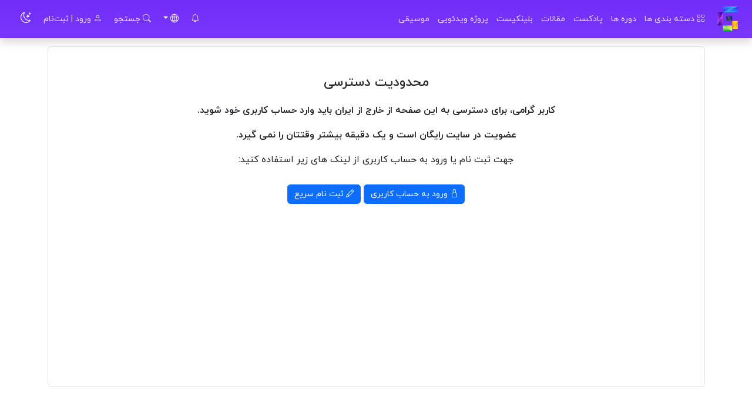

--- FILE ---
content_type: text/html; charset=utf-8
request_url: https://git.ir/udemy-machine-learning-data-science-with-python-kaggle-a-z/
body_size: 4974
content:
<!DOCTYPE html><html dir="rtl" lang="fa-IR"><head><meta charset="utf-8"/><meta content="width=device-width, initial-scale=1, shrink-to-fit=no" name="viewport"/><meta content="git.ir" name="author"/><link href="/static/img/favicons/apple-touch-icon.png" rel="apple-touch-icon" sizes="180x180"/><link href="/static/img/favicons/favicon-32x32.png" rel="icon" sizes="32x32" type="image/png"/><link href="/static/img/favicons/favicon-16x16.png" rel="icon" sizes="16x16" type="image/png"/><link href="/static/img/favicons/site-fa.webmanifest" rel="manifest"/><link color="#5bbad5" href="/static/img/favicons/safari-pinned-tab.svg" rel="mask-icon"/><link href="/static/img/favicons/favicon.ico" rel="shortcut icon"/><meta content="#ffffff" name="msapplication-TileColor"/><meta content="/static/img/favicons/browserconfig.xml" name="msapplication-config"/><meta content="#ffffff" name="theme-color"/><meta content="origin" name="referrer"/><title>یادگیری ماشین و علم داده با پایتون و Kaggle - صفر تا صد</title><meta content="این دوره علم داده و یادگیری ماشین را از صفر تا صد، Kaggle را با پروژه های پیش بینی حمله قلبی و پروژه های یادگیری ماشین با پایتون را بررسی می کند." name="description"/><link href="https://git.ir/udemy-machine-learning-data-science-with-python-kaggle-a-z/" rel="canonical"/><meta content="https://git.ir/udemy-machine-learning-data-science-with-python-kaggle-a-z/" property="og:url"/><meta content="fa_IR" property="og:locale"/><meta content="website" property="og:type"/><meta content="یادگیری ماشین و علم داده با پایتون و Kaggle - صفر تا صد" property="og:title"/><meta content="این دوره علم داده و یادگیری ماشین را از صفر تا صد، Kaggle را با پروژه های پیش بینی حمله قلبی و پروژه های یادگیری ماشین با پایتون را بررسی می کند." property="og:description"/><meta content="گیت" property="og:site_name"/><meta content="/media/udemy-img/machine-learning-data-science-with-python-kaggle-a-z.jpg" property="og:image"/><meta content="/media/udemy-img/machine-learning-data-science-with-python-kaggle-a-z.jpg" property="og:image:secure_url"/><meta content="summary" name="twitter:card"/><meta content="این دوره علم داده و یادگیری ماشین را از صفر تا صد، Kaggle را با پروژه های پیش بینی حمله قلبی و پروژه های یادگیری ماشین با پایتون را بررسی می کند." name="twitter:description"/><meta content="یادگیری ماشین و علم داده با پایتون و Kaggle - صفر تا صد" name="twitter:title"/><meta content="یادگیری ماشین و علم داده با پایتون و Kaggle - صفر تا صد" itemprop="name"/><meta content="2023-11-05T23:10" itemprop="dateModified"/><meta content="2023-09-18T23:18" itemprop="datePublished"/><link href="/static/theme/public/styles.min.css?v=2.51" rel="stylesheet"/><link href="/static/theme/bootstrap-53/css/bootstrap.rtl.min.css" rel="stylesheet"/><script async="" src="/static/theme/public/lazysizes.min.js"></script></head><body class="d-flex flex-column min-vh-100"><main class="mb-5"><nav class="navbar navbar-expand-lg bd-navbar ps-3 pe-3"><div class="container-fluid"><div class="d-flex align-items-center"><button aria-controls="main-side-menu" class="navbar-toggler collapsed me-2 border-0" data-bs-target="#git_main_navbar" data-bs-toggle="offcanvas" type="button"><span class="navbar-toggler-icon"></span></button><a class="navbar-brand" href="/" title="گیت"><img alt="git.ir" src="/static/img/logo2024.svg" width="35"/></a></div><div class="offcanvas offcanvas-start bg-git-navbar" id="git_main_navbar"><div class="offcanvas-header"><button aria-label="Close" class="btn-close btn-close-white" data-bs-dismiss="offcanvas" type="button"></button></div><div class="offcanvas-body"><ul class="navbar-nav"><li class="nav-item dropdown d-none d-lg-block" id="categories-menu"><a class="nav-link dropdown-toggle" data-bs-toggle="dropdown" href="#" role="button"><i class="bi bi-grid"></i> دسته بندی ها</a><div class="dropdown-menu pe-3 py-0" id="categories-menu-desktop"><div class="text-center"><div class="spinner-border m-3" role="status"><span class="visually-hidden">Loading...</span></div></div></div></li><li class="nav-item"><a class="nav-link" href="/courses/">دوره ها</a></li><li class="nav-item"><a class="nav-link" href="/podcasts/">پادکست</a></li><li class="nav-item"><a class="nav-link" href="/articles/">مقالات</a></li><li class="nav-item"><a class="nav-link" href="/blinkist/">بلینکیست</a></li><li class="nav-item"><a class="nav-link" href="/video/">پروژه ویدئویی</a></li><li class="nav-item"><a class="nav-link" href="/audio/">موسیقی</a></li><li class="nav-item d-lg-none"><a class="nav-link" href="/profile/auth/login/?next=/udemy-machine-learning-data-science-with-python-kaggle-a-z/"><i class="bi bi-person"></i> ورود | ثبت‌نام</a></li><li class="nav-item d-lg-none"><a class="nav-link" data-bs-target="#search-dialog" data-bs-toggle="modal" href="#"><i class="bi bi-search"></i> جستجو</a></li><li class="nav-item dropdown d-lg-none"><a aria-expanded="false" class="nav-link dropdown-toggle text-light" data-bs-toggle="dropdown" href="#" id="navbarDropdown" role="button">Language <i class="bi bi-globe"></i></a><ul aria-labelledby="navbarDropdown" class="dropdown-menu"><li><a class="dropdown-item disabled" href="">فارسی</a></li><li><a class="dropdown-item" data-target="en" data-type="switch-language" href="#">English</a></li></ul></li><li class="nav-item d-lg-none"><a class="nav-link theme-toggle" href="#"><i class="bi bi-brightness-high d-none" style="font-size: 18px; color: white;"></i> <i class="bi bi-moon-stars d-none" style="font-size: 18px; color: white;"></i> <span class="ms-1">حالت تاریک / روشن</span></a></li><div class="d-lg-none" id="categories-menu-mobile"><div class="text-center"><div class="spinner-border m-3 text-white d-none" role="status"><span class="visually-hidden">Loading...</span></div></div></div></ul></div></div><div class=""><ul class="navbar-nav align-items-center flex-row flex-grow-1 justify-content-end justify-content-lg-end"><li class="nav-item dropdown mx-1 d-none d-lg-block"><a class="nav-link position-relative" data-bs-toggle="dropdown" href="#" id="notification-menu" role="button"><span class="position-absolute top-0 translate-middle badge rounded-pill bg-danger" data-latest-notification=""></span> <i class="bi bi-bell"></i></a><ul aria-labelledby="navbarDropdown" class="dropdown-menu" style="width: 200px;"><li><hr class="dropdown-divider"/></li><li><a class="dropdown-item" href="/notifications/"><strong>مشاهده اعلان ها</strong></a></li></ul></li><li class="nav-item mx-1 d-block d-lg-none"><a class="nav-link position-relative" href="/notifications/"><span class="position-absolute top-0 translate-middle badge rounded-pill bg-danger" data-latest-notification=""></span><i class="bi bi-bell"></i></a></li><li class="nav-item mx-1 dropdown d-none d-lg-block"><a aria-expanded="false" class="nav-link dropdown-toggle text-light" data-bs-toggle="dropdown" href="#" id="navbarDropdown" role="button"><i class="bi bi-globe"></i></a><ul aria-labelledby="navbarDropdown" class="dropdown-menu"><li><a class="dropdown-item disabled" href="">فارسی</a></li><li><a class="dropdown-item" data-target="en" data-type="switch-language" href="#">English</a></li></ul></li><li class="nav-item mx-1"><a class="nav-link" data-bs-target="#search-dialog" data-bs-toggle="modal" href="#"><i class="bi bi-search"></i> <span class="d-none d-lg-inline-block">جستجو</span></a></li><li class="nav-item mx-1 d-none d-lg-inline-block"><a class="nav-link" href="/profile/auth/login/?next=/udemy-machine-learning-data-science-with-python-kaggle-a-z/"><i class="bi bi-person"></i> <span class="d-none d-lg-inline-block">ورود | ثبت‌نام</span></a></li><li class="nav-item mx-1"><a class="nav-link theme-toggle" href="#"><i class="bi bi-brightness-high d-none" style="font-size: 18px; color: white;"></i> <i class="bi bi-moon-stars d-none" style="font-size: 18px; color: white;"></i></a></li></ul></div></div></nav><div class="page-content-container container mt-3"><div class="row"><div class="col-12"><div class="post-content border rounded p-3 mb-5"><h1 class="post-title text-center">محدودیت دسترسی</h1><div class="blog-post-meta text-center"><p><strong>کاربر گرامی، برای دسترسی به این صفحه از خارج از ایران باید وارد حساب کاربری خود شوید.</strong></p><p><strong>عضویت در سایت رایگان است و یک دقیقه بیشتر وقتتان را نمی گیرد.</strong></p><p>جهت ثبت نام یا ورود به حساب کاربری از لینک های زیر استفاده کنید:</p><p class="text-center"><a class="btn btn-primary mt-3" href="/profile/auth/login/?next=/udemy-machine-learning-data-science-with-python-kaggle-a-z/"><i class="bi bi-lock"></i> ورود به حساب کاربری</a> <a class="btn btn-primary mt-3" href="/profile/auth/login/?next=/udemy-machine-learning-data-science-with-python-kaggle-a-z/"><i class="bi bi-pencil"></i> ثبت نام سریع</a></p><br/><br/><br/><br/><br/><br/><br/><br/><br/><br/><br/><br/></div></div></div></div></div></main><div class="container py-3 focus-mode-off"><div class="card bg-git-purple text-white p-4 rounded-3 d-flex flex-sm-row flex-column align-items-center gap-3"><img alt="Git Logo" class="d-sm-block d-none" height="48" src="/static/img/logo2024.svg" width="48"/><div><p class="mb-0 fs-5 d-sm-block d-none">با اپلیکیشن گیت، تجربه‌ای سریع‌تر و بهتر داشته باشید!</p><p class="mb-0 fs-5 d-block d-sm-none"><img alt="Git Logo" class="me-3" height="40" src="/static/img/logo2024.svg" width="40"/>دانلود اپلیکیشن گیت</p></div><a class="btn btn-light mt-1 mt-sm-0 w-100 w-sm-auto d-sm-none" href="/app/"><i class="bi bi-android2 text-success me-2"></i>دریافت اپلیکیشن</a> <a class="btn btn-light mt-1 mt-sm-0 w-sm-auto btn-lg d-none d-sm-block ms-sm-auto" href="/app/"><i class="bi bi-android2 text-success me-2"></i>دریافت اپلیکیشن</a></div></div><footer class="footer mt-auto py-5 bg-body-secondary text-dark-emphasis"><div class="container focus-mode-off"><div class="row justify-content-start justify-content-md-center gap-5"><div class="col-auto mx-5"><div class="nav flex-column"><a class="nav-link px-2" href="/faq/">پرسش‌های متداول</a> <a class="nav-link px-2" href="/about-us/">درباره ما</a> <a class="nav-link px-2" href="/contact-us/">ارتباط با ما</a><div class="nav-item"><div class="dropdown"><button aria-expanded="false" class="btn btn-sm dropdown-toggle" data-bs-toggle="dropdown" id="navbarDropdown" type="button"><i class="bi bi-globe me-1"></i> Language</button><ul aria-labelledby="navbarDropdown" class="dropdown-menu"><li><a class="dropdown-item disabled" href="#">فارسی</a></li><li><a class="dropdown-item" data-target="en" data-type="switch-language" href="#">English</a></li></ul></div></div></div></div><div class="col-auto mx-5"><h5 class="mb-3">پشتیبانی</h5><p class="small mb-3">هر سوالی دارید از پشتیبان بپرسید.</p><div class="d-flex flex-wrap gap-2"><a class="btn btn-outline-primary btn-sm" href="/profile/messages/create/"><i class="bi bi-ticket-perforated me-1"></i> تیکت</a> <a class="btn btn-outline-success btn-sm" href="https://api.whatsapp.com/send?phone=989982292407" target="_blank"><i class="bi bi-whatsapp me-1"></i> واتساپ</a> <a class="btn btn-outline-info btn-sm" href="https://t.me/git_support" target="_blank"><i class="bi bi-telegram me-1"></i> تلگرام</a></div></div><div class="col-auto mx-5"><h5 class="mb-3">شبکه‌های اجتماعی</h5><p class="small mb-3">گیت را در شبکه های اجتماعی دنبال کنید.</p><div class="d-flex flex-wrap gap-2"><a class="btn btn-outline-danger btn-sm open-in-browser" href="https://instagram.com/git.ir" target="_blank"><i class="bi bi-instagram me-1"></i> پیج اینستاگرام</a> <a class="btn btn-outline-info btn-sm" href="https://t.me/git_ir" target="_blank"><i class="bi bi-telegram me-1"></i> کانال تلگرام</a></div></div></div><div class="row my-4"><div class="col-12"><hr/><p class="small text-center">پلتفرم گیت روی <a class="text-danger" href="https://www.mobinhost.com/dedicated-iran/" target="_blank">سرور اختصاصی</a> مبین هاست پشتیبانی می‌شود و دارای ترافیک نیم‌بها است.</p></div></div></div></footer><div class="fixed-bottom git-toolbar d-md-none border-top"><div class="container-fluid"><div class="d-flex justify-content-around py-2"><a class="text-center text-decoration-none" href="/"><i class="bi bi-house-door-fill"></i><div>خانه</div></a> <a class="text-center text-decoration-none" href="/courses/"><i class="bi bi-collection-play-fill"></i><div>دوره ها</div></a> <a class="text-center text-decoration-none" href="/podcasts/"><i class="bi bi-mic-fill"></i><div>پادکست</div></a> <a class="text-center text-decoration-none" href="/profile/my-courses/?sort=mycourse-last-updated"><i class="bi bi-play-circle-fill"></i><div>دوره های من</div></a> <a class="text-center text-decoration-none" href="/profile/"><i class="bi bi-person-circle"></i><div>پروفایل</div></a></div></div></div><div aria-hidden="true" class="modal fade" id="search-dialog" role="dialog" tabindex="-1"><div class="modal-dialog modal-xl modal-dialog-centered" role="document"><div class="modal-content"><div class="modal-body"><form action="/courses/" method="GET"><div class="input-group mb-3"><input name="sort" type="hidden" value="relevance"/><input class="form-control form-control-lg" name="s" placeholder="جستجو ..." type="text"/><button class="btn btn-git-purple" type="submit"><i class="bi bi-search"></i></button></div></form></div></div></div></div><div aria-hidden="true" class="modal fade" id="upgrade-account-dialog" role="dialog" tabindex="-1"><div class="modal-dialog modal-dialog-centered" role="document"><div class="modal-content"><div class="modal-body"><div class="alert alert-info mt-3" id="upgrade-account-message">این دوره مخصوص اعضای ویژه است. <br/> برای دسترسی به صدها دوره ویژه اشتراک ویژه خود را فعال کنید. <br/> <a class="btn btn-primary mt-3" href="/profile/upgrade-to-premium/">فعالسازی اشتراک ویژه</a></div></div></div></div></div><div aria-hidden="true" class="modal fade" id="non-video-lecture-dialog" role="dialog" tabindex="-1"><div class="modal-dialog modal-dialog-centered" role="document"><div class="modal-content"><div class="modal-body"><div class="alert alert-info mt-3">این درس حاوی محتوای غیر ویدیویی است. <br/> امکان دارد مدرس در این درس یک آزمون، تمرین، فایل پی دی اف یا اسلاید قرار داده باشد. <br/> محتویات درس های غیر ویدئویی در بخش فایل تمرین قرار دارند و می توانید با دانلود فایل زیپ مربوط به تمرین به آنها دسترسی داشته باشید.</div></div></div></div></div><div aria-hidden="true" class="modal fade" data-member-country="" data-member-is-vip="" data-member-language="" id="upgrade-account-promotion" role="dialog" tabindex="-1"><div class="modal-dialog modal-dialog-centered" role="document"><div class="modal-content"><div class="modal-header"><h5 class="modal-title">ارتقاء حساب کاربری</h5><button aria-label="Close" class="btn-close" data-bs-dismiss="modal" type="button"></button></div><div class="modal-body"><div class="card"><div class="card-body"><h5 class="card-title"><i class="bi bi-star-fill text-warning"></i> اشتراک ویژه</h5><p class="card-text">با تهیه اشتراک ویژه از امکانات زیر بهرمند می شوید:</p><ul class="list-group list-group-flush"><li class="list-group-item"><i class="bi bi-check text-success"></i> دسترسی نامحدود به 75,000 دوره آموزشی</li><li class="list-group-item"><i class="bi bi-check text-success"></i> دسترسی نامحدود به دوره های ویژه</li><li class="list-group-item"><i class="bi bi-check text-success"></i> امکان درخواست آموزش به صورت نامحدود</li><li class="list-group-item"><i class="bi bi-check text-success"></i> دسترسی به خلاصه کتاب های بلینکیست</li><li class="list-group-item"><i class="bi bi-check text-success"></i> دسترسی به زیرنویس فارسی و انگلیسی دوره ها</li><li class="list-group-item"><i class="bi bi-check text-success"></i> امکان دانلود دوره ها به همراه زیرنویس</li><li class="list-group-item"><i class="bi bi-check text-success"></i> دسترسی به پروژه های ویدئویی</li><li class="list-group-item"><i class="bi bi-check text-success"></i> دسترسی به موسیقی های پرمیوم</li></ul></div></div><div class="modal-footer float-start border-0"><a class="btn btn-primary" href="/profile/upgrade-to-premium/">خرید اشتراک ویژه</a><button aria-label="Close" class="btn btn-secondary" data-bs-dismiss="modal" type="button">فعلا نیازی ندارم</button></div></div></div></div></div><div aria-hidden="true" class="modal fade" id="app-confirm-modal" tabindex="-1"><div class="modal-dialog modal-dialog-centered"><div class="modal-content"><div class="modal-header"><h5 class="modal-title"></h5><button aria-label="Close" class="btn-close" data-bs-dismiss="modal" type="button"></button></div><div class="modal-body"></div><div class="modal-footer"><button class="btn btn-secondary" data-action="cancel" type="button"></button><button class="btn btn-primary" data-action="ok" type="button"></button></div></div></div></div><link href="/static/theme/bootstrap-icons/font/bootstrap-icons.min.css" rel="stylesheet"/><link href="/static/theme/public/highlight/styles/obsidian.css" rel="stylesheet"/><link href="/static/theme/plyr/plyr.css" rel="stylesheet"/><script src="/static/theme/public/jquery-3.6.0.min.js"></script><script src="/static/theme/public/scripts.min.js?v=2.83"></script><script src="/static/theme/public/highlight/highlight.pack.js"></script><script src="/static/theme/bootstrap-53/js/bootstrap.bundle.min.js"></script><script src="/static/theme/public/custom.js?v=1.03"></script><script src="/static/theme/plyr/plyr2.js"></script><script type="text/javascript">!function(){var i="89AMzp",a=window,d=document;function g(){var g=d.createElement("script"),s="https://www.goftino.com/widget/"+i,l=localStorage.getItem("goftino_"+i);g.async=!0,g.src=l?s+"?o="+l:s;d.getElementsByTagName("head")[0].appendChild(g);}"complete"===d.readyState?g():a.attachEvent?a.attachEvent("onload",g):a.addEventListener("load",g,!1);}();</script><script async="" src="https://www.googletagmanager.com/gtag/js?id=G-Q6Z9STFWRE"></script><script>window.dataLayer=window.dataLayer||[];function gtag(){dataLayer.push(arguments)}gtag('js',new Date());gtag('config','G-Q6Z9STFWRE');</script></body></html>

--- FILE ---
content_type: text/css
request_url: https://git.ir/static/theme/public/styles.min.css?v=2.51
body_size: 5664
content:
.plyr--audio{border-radius:8px;transition:all .3s ease;max-width:100%}.plyr--audio .plyr__controls{padding:.75rem;border-radius:8px;font-family:var(--bs-font-sans-serif)}.plyr--audio .plyr__control{border-radius:4px;transition:background-color .2s ease,color .2s ease}.plyr--audio .plyr__control:hover{background-color:#7533fa!important;color:#fff!important}.plyr--audio .plyr__control--overlaid{background-color:var(--bs-primary)!important;color:var(--bs-white)!important}.plyr--audio .plyr__control--overlaid:hover{background-color:#7533fa!important;color:#fff!important}.plyr--audio .plyr__control--overlaid:hover svg,.plyr--audio .plyr__control:hover svg{color:#fff!important}.plyr--audio .plyr__progress__buffer{background-color:var(--bs-secondary-bg)}.plyr--audio .plyr__progress__container input[type=range]{--plyr-range-fill-background:#7533fa}.plyr--audio .plyr__volume input[type=range]{--plyr-audio-volume-color:#7533fa;--plyr-range-fill-background:#7533fa;--plyr-volume-range-fill-background:#7533fa}.plyr--audio .plyr__control svg,.plyr--audio .plyr__time{color:var(--bs-body-color)}[data-bs-theme=light] .plyr--audio .plyr__controls{background-color:var(--bs-light);color:var(--bs-body-color)}[data-bs-theme=light] .plyr--audio .plyr__progress__buffer{background-color:var(--bs-gray-200)}[data-bs-theme=dark] .plyr--audio .plyr__controls{background-color:var(--bs-dark);color:var(--bs-light)}[data-bs-theme=dark] .plyr--audio .plyr__progress__buffer{background-color:var(--bs-gray-700)}[data-bs-theme=dark] .plyr--audio .plyr__control:hover{background-color:#7533fa!important;color:#fff!important}[data-bs-theme=dark] .plyr--audio .plyr__control:hover svg{color:#fff!important}@media (max-width:576px){.plyr--audio .plyr__controls{padding:.5rem}.plyr--audio .plyr__time{font-size:.875rem}.plyr--audio .plyr__control{padding:.5rem}}.plyr-container{background-color:var(--bs-light)}[data-bs-theme=dark] .plyr-container{background-color:var(--bs-dark)}.blinkist-category-item:hover{background-color:#f1f6f4}.bg-audio-player{background-color:#f1f3f4!important;font-size:1.5rem}body,html{font-family:iranyekan!important;direction:rtl;text-align:right;background-color:#eee}a.post-tag{font-size:13px;line-height:28px;margin:0 2px;background:#fff none repeat scroll 0 0;padding:3px 7px 1px 7px;border:1px solid #438efd;border-radius:25px;font-weight:400;display:inline-block;margin-bottom:10px}button,input,optgroup,select,textarea{font-family:iranyekan!important}.badge{max-width:100%}.no-radius{border-radius:0!important}@media (min-width:48em){html{font-size:14px}}.blog-main{margin-bottom:20px;margin-right:20px}.container{width:100%}.card{margin-bottom:10px!important}.en-headlines,pre{direction:ltr;text-align:left;white-space:pre-wrap;white-space:-moz-pre-wrap;white-space:-pre-wrap;white-space:-o-pre-wrap;word-wrap:break-word;border:1px solid #d2d3d4;padding:5px;max-height:400px;overflow-y:scroll}.blog-header{padding-bottom:1.25rem;margin-bottom:2rem;border-bottom:.05rem solid #eee}.blog-title{margin-bottom:0;font-size:2rem;font-weight:400}.blog-description{font-size:1.1rem;color:#999}@media (min-width:40em){.blog-title{font-size:3.5rem}}.blog-pagination{margin-bottom:4rem}.blog-pagination>.btn{border-radius:2rem}.blog-post{margin-bottom:10px}.blog-post-title{margin-bottom:5px}.blog-post-meta{margin-bottom:30px}h3,h4{font-size:16px!important}html{position:relative;min-height:100%}.footer{padding:1rem 0;border-top:.05rem solid #e5e5e5;bottom:0;width:100%;font-size:13px}.blog-footer p:last-child{margin-bottom:0}.en-style{direction:ltr;text-align:left;display:block;padding:10px 10px 5px;border:1px solid #e5e5e5;border-left:5px solid #e7e6e6;border-radius:5px;height:auto;margin-bottom:2px}.post-content img{max-width:100%;height:auto!important;padding:5px}.post-thumbnail{width:400px!important}.mejs__overlay{border:1px solid #ddd;border-radius:4px;padding:5px}.en-title{font-weight:700;color:#3f51b5;font-size:16px}.loadmore{margin-top:10px}.download-link{direction:ltr;text-align:center}.just-padding{padding:15px}.list-group.list-group-root{padding:0;overflow:hidden}.list-group.list-group-root .list-group{margin-bottom:0}.list-group.list-group-root .list-group-item{border-radius:0;border-width:1px 0 0 0}.list-group.list-group-root>.list-group-item:first-child{border-top-width:0}.list-group.list-group-root>.list-group>.list-group-item{padding-left:30px}.list-group.list-group-root>.list-group>.list-group>.list-group-item{padding-left:45px}.list-group-item .glyphicon{margin-right:5px}.captcha{padding-bottom:5px}.git-player{margin-bottom:15px;overflow:hidden;width:100%;padding:5px}.git-player video{max-width:99%;height:auto}.git-blue{background-color:#428bca;color:#fff}.comment-field-name{max-width:270px}.comment-field-email{max-width:270px}.comment-field-captcha{max-width:170px}@media (max-width:575.98px){.blog-post-title{font-size:18px}.post-categories{font-size:12px}.blog-post-meta{font-size:12px}.scroll-to-top{width:35px!important;height:35px!important;font-size:18px!important;line-height:38px!important}.search-btn{font-size:1rem;line-height:1;text-overflow:ellipsis!important;overflow:hidden!important;width:100%;text-align:right!important;margin-bottom:5px}}@media (min-width:576px) and (max-width:767.98px){.blog-post-title{font-size:20px}.post-categories{font-size:12px}.blog-post-meta{font-size:12px}}@media (min-width:768px) and (max-width:991.98px){.blog-post-title{font-size:24px}}@media (min-width:992px) and (max-width:1199.98px){.blog-post-title{font-size:24px}}@media (min-width:1200px){.blog-post-title{font-size:24px}}.table-borderless>thead>tr>th .table-borderless>thead>tr>td .table-borderless>tbody>tr>th .table-borderless>tbody>tr>td .table-borderless>tfoot>tr>th .table-borderless>tfoot>tr>td{border:none}.ltr{direction:ltr;text-align:left}.ck-content{direction:rtl;height:400px}.slider{width:100%;margin-top:30px}.sidebar{float:left;margin:29px 0 0 0;position:relative;overflow:visible;box-sizing:border-box;min-height:1px}.post-title{font-size:22px;margin:34px 10px 0 10px;padding-bottom:20px}.post-categories{border-bottom:2px solid #f3f3f3;margin-bottom:9px;padding-bottom:9px}.widget-list{list-style:none;padding:0;line-height:24px}.widget-list li{border-bottom:1px solid #dee2e6!important;padding:3px 3px 3px 3px}.widget-list a{display:block}.widget-list li:hover{-webkit-transition:background-color .5s ease-out;-moz-transition:background-color .5s ease-out;-o-transition:background-color .5s ease-out;transition:background-color .5s ease-out;background-color:#dee2e6}.page-item.active .page-link{color:#fff!important;background-color:#0073aa!important}.modal-content{border:none!important}.modal-header{border:none!important}.category-tab-link{padding:7px!important}.course-lectures{margin-bottom:15px!important;-webkit-touch-callout:none;-webkit-user-select:none;-khtml-user-select:none;-moz-user-select:none;-ms-user-select:none;user-select:none}.course-lecture-header{font-weight:700;cursor:pointer}.course-lecture-header i{font-size:10px;margin-left:5px}.course-lecture-list i{font-size:16px;margin-left:5px}.course-lectures h2{display:inline;font-size:1rem!important}.course-lectures h3{display:inline;font-size:1rem!important}.mejs__captions-layer{direction:ltr!important}.color-git{color:#428bca!important}.widget-list li:hover i{color:orange!important}b,strong{font-weight:700!important}.pagination{overflow:hidden}.pagination.disabled{opacity:.5;pointer-events:none}@font-face{font-family:iranyekan;font-style:normal;font-weight:700;src:url(../fonts/yekan/eot/IRANYekanWebBold.eot);src:url(../fonts/yekan/eot/IRANYekanWebBold.eot?#iefix) format('embedded-opentype'),url(../fonts/yekan/woff/IRANYekanWebBold.woff) format('woff'),url(../fonts/yekan/woff2/IRANYekanWebBold.woff2) format('woff2'),url(../fonts/yekan/ttf/IRANYekanWebBold.ttf) format('truetype')}@font-face{font-family:iranyekan;font-style:normal;font-weight:100;src:url(../fonts/yekan/eot/IRANYekanWebThin.eot);src:url(../fonts/yekan/eot/IRANYekanWebThin.eot?#iefix) format('embedded-opentype'),url(../fonts/yekan/woff/IRANYekanWebThin.woff) format('woff'),url(../fonts/yekan/woff2/IRANYekanWebThin.woff2) format('woff2'),url(../fonts/yekan/ttf/IRANYekanWebThin.ttf) format('truetype')}@font-face{font-family:iranyekan;font-style:normal;font-weight:300;src:url(../fonts/yekan/eot/IRANYekanWebLight.eot);src:url(../fonts/yekan/eot/IRANYekanWebLight.eot?#iefix) format('embedded-opentype'),url(../fonts/yekan/woff/IRANYekanWebLight.woff) format('woff'),url(../fonts/yekan/woff2/IRANYekanWebLight.woff2) format('woff2'),url(../fonts/yekan/ttf/IRANYekanWebLight.ttf) format('truetype')}@font-face{font-family:iranyekan;font-style:normal;font-weight:400;src:url(../fonts/yekan/eot/IRANYekanWebRegular.eot);src:url(../fonts/yekan/eot/IRANYekanWebRegular.eot?#iefix) format('embedded-opentype'),url(../fonts/yekan/woff/IRANYekanWebRegular.woff) format('woff'),url(../fonts/yekan/woff2/IRANYekanWebRegular.woff2) format('woff2'),url(../fonts/yekan/ttf/IRANYekanWebRegular.ttf) format('truetype')}@font-face{font-family:iranyekan;font-style:normal;font-weight:500;src:url(../fonts/yekan/eot/IRANYekanWebMedium.eot);src:url(../fonts/yekan/eot/IRANYekanWebMedium.eot?#iefix) format('embedded-opentype'),url(../fonts/yekan/woff/IRANYekanWebMedium.woff) format('woff'),url(../fonts/yekan/woff2/IRANYekanWebMedium.woff2) format('woff2'),url(../fonts/yekan/ttf/IRANYekanWebMedium.ttf) format('truetype')}@font-face{font-family:iranyekan;font-style:normal;font-weight:800;src:url(../fonts/yekan/eot/IRANYekanWebExtraBold.eot);src:url(../fonts/yekan/eot/IRANYekanWebExtraBold.eot?#iefix) format('embedded-opentype'),url(../fonts/yekan/woff/IRANYekanWebExtraBold.woff) format('woff'),url(../fonts/yekan/woff2/IRANYekanWebExtraBold.woff2) format('woff2'),url(../fonts/yekan/ttf/IRANYekanWebExtraBold.ttf) format('truetype')}@font-face{font-family:iranyekan;font-style:normal;font-weight:850;src:url(../fonts/yekan/eot/IRANYekanWebBlack.eot);src:url(../fonts/yekan/eot/IRANYekanWebBlack.eot?#iefix) format('embedded-opentype'),url(../fonts/yekan/woff/IRANYekanWebBlack.woff) format('woff'),url(../fonts/yekan/woff2/IRANYekanWebBlack.woff2) format('woff2'),url(../fonts/yekan/ttf/IRANYekanWebBlack.ttf) format('truetype')}@font-face{font-family:iranyekan;font-style:normal;font-weight:900;src:url(../fonts/yekan/eot/IRANYekanWebExtraBlack.eot);src:url(../fonts/yekan/eot/IRANYekanWebExtraBlack.eot?#iefix) format('embedded-opentype'),url(../fonts/yekan/woff/IRANYekanWebExtraBlack.woff) format('woff'),url(../fonts/yekan/woff2/IRANYekanWebExtraBlack.woff2) format('woff2'),url(../fonts/yekan/ttf/IRANYekanWebExtraBlack.ttf) format('truetype')}:root{--git-purple:#712dfa;--git-purple-hover:#5a23c8;--git-purple-light:#a78bfa;--git-purple-shadow:rgba(113, 45, 250, 0.25);--git-purple-light-shadow:rgba(167, 139, 250, 0.25);--white:#ffffff}.bg-git-purple{background-color:var(--git-purple)!important}.text-git-purple{color:var(--git-purple)!important}.btn-git-purple{color:var(--white)!important;background-color:var(--git-purple)!important}.btn-git-purple:hover{background-color:var(--git-purple-hover)!important;color:var(--white)!important;box-shadow:0 2px 4px rgba(0,0,0,.2)}.btn-outline-git-purple{color:var(--git-purple)!important;background-color:transparent!important;border-color:var(--git-purple)!important}.btn-outline-git-purple.active,.btn-outline-git-purple:hover{color:var(--white)!important;background-color:var(--git-purple)!important;border-color:var(--git-purple)!important}[data-bs-theme=dark] .btn-outline-git-purple{color:var(--git-purple-light)!important;border-color:var(--git-purple-light)!important}[data-bs-theme=dark] .btn-outline-git-purple.active,[data-bs-theme=dark] .btn-outline-git-purple:hover{color:var(--bs-white)!important;background-color:var(--git-purple)!important;border-color:var(--git-purple)!important}.form-check-input.git-purple{background-color:transparent!important;border-color:var(--git-purple)!important}.form-check-input.git-purple:checked{background-color:var(--git-purple)!important;border-color:var(--git-purple)!important}.form-check-input.git-purple:focus{border-color:var(--git-purple)!important;box-shadow:0 0 0 .25rem var(--git-purple-shadow)!important}[data-bs-theme=dark] .form-check-input.git-purple{border-color:var(--git-purple-light)!important}[data-bs-theme=dark] .form-check-input.git-purple:checked{background-color:var(--git-purple)!important;border-color:var(--git-purple)!important}[data-bs-theme=dark] .form-check-input.git-purple:focus{border-color:var(--git-purple-light)!important;box-shadow:0 0 0 .25rem var(--git-purple-light-shadow)!important}.git-purple-link{color:var(--git-purple)!important;text-decoration:none}.git-purple-link:hover{color:var(--git-purple-hover)!important;text-decoration:underline}.git-purple-link.active{color:var(--git-purple)!important;font-weight:700;background-color:rgba(113,45,250,.1);border-radius:.25rem}[data-bs-theme=dark] .git-purple-link{color:var(--git-purple-light)!important}[data-bs-theme=dark] .git-purple-link:hover{color:#c4b5fd!important;text-decoration:underline}[data-bs-theme=dark] .git-purple-link.active{color:var(--git-purple-light)!important;font-weight:700;background-color:rgba(167,139,250,.2);border-radius:.25rem}.progress-git-purple{height:100%;border-radius:999px;background:var(--git-purple)}.border-git-purple{color:var(--git-purple)!important}.exam-app,.exam-app *{-webkit-user-select:none;-moz-user-select:none;-ms-user-select:none;user-select:none;-webkit-touch-callout:none}.exam-app input,.exam-app textarea{-webkit-user-select:text;-moz-user-select:text;-ms-user-select:text;user-select:text}.owl-item{width:0}.homepage-slider-arrow-right{position:absolute;right:3px;top:50%;z-index:1010;color:#fff!important;background-color:#000!important;width:45px;padding:9px 2px 5px 5px;border-radius:50%;font-size:20px;text-align:center;opacity:.9}.homepage-slider-arrow-right:hover{opacity:1}.homepage-slider-arrow-left{position:absolute;left:3px;top:50%;z-index:1010;color:#fff!important;background-color:#000!important;width:45px;padding:9px 5px 5px 2px;border-radius:50%;font-size:20px;text-align:center;opacity:.9}.homepage-slider-arrow-left:hover{opacity:1}.git-index-icon{background-image:url(../../img/git-icons2.jpg);background-repeat:no-repeat;width:64px;height:64px;display:table;margin:0 auto}@media (max-width:575.98px){.git-index-icon{width:100%;height:auto;display:inherit;background-image:none}.git-index-item{width:100%;text-align:right}.index-container h4{margin-bottom:0!important}}.icon-seo{background-position:0 0}.icon-javascript{background-position:-65px 0}.icon-css{background-position:-130px 0}.icon-html{background-position:-195px 0}.icon-aspnet{background-position:-260px 0}.icon-php{background-position:-325px 0}.icon-wordpress{background-position:-390px 0}.icon-xamarin{background-position:-455px 0}.icon-ionic{background-position:-520px 0}.icon-react{background-position:-585px 0}.icon-kotlin{background-position:-650px 0}.icon-cordova{background-position:-715px 0}.icon-ios{background-position:-780px 0}.icon-android{background-position:-843px 0}.icon-cisco{background-position:-910px 0}.icon-hadoop{background-position:-975px 0}.icon-vmware{background-position:-1040px 0}.icon-aws{background-position:-1102px 0}.icon-azure{background-position:-1170px 0}.icon-linux{background-position:-1233px 0}.icon-windowsserver{background-position:-1300px 0}.icon-node{background-position:-1365px 0}.icon-opencv{background-position:-1427px 0}.icon-laravel{background-position:-1495px 0}.icon-rails{background-position:-1560px 0}.icon-bootstrap{background-position:-1625px 0}.icon-angular{background-position:-1687px 0}.icon-django{background-position:-1752px 0}.icon-catia{background-position:-1820px 0}.icon-matlab{background-position:-1885px 0}.icon-autocad{background-position:-1970px 0}.icon-aftereffects{background-position:-2035px 0}.icon-3dmax{background-position:-2100px 0}.icon-photoshop{background-position:-2163px 0}.icon-excel{background-position:-2228px 0}.icon-iot{background-position:-2293px 0}.icon-ai{background-position:-2358px 0}.icon-cpp{background-position:-2423px 0}.icon-csharp{background-position:-2490px 0}.icon-java{background-position:-2555px 0}.icon-python{background-position:-2620px 0}.icon-flutter{background-position:-2685px 0}#index-header{background-color:#002752;background-size:cover;min-height:390px;color:#fff;margin-bottom:23px}.index-search-form{width:90%;max-width:600px}.index-items img{width:65px;height:65px;background:rgba(255,255,255);padding:1px;border-radius:15px;-moz-border-radius:15px}.index-items img:hover{opacity:.7}.index-items a{color:#fff!important;margin:10px 10px 10px 10px;direction:ltr}.index-items a:hover{color:#007bff!important}.index-items span{line-height:35px}.index-card-items{overflow-x:hidden}.index-card-items img{width:60px}.index-card-items img:hover{opacity:.7}.index-card-items span{line-height:35px;white-space:nowrap}.index-card-items a{color:grey!important;width:auto}.index-card-items a:hover{color:#007bff!important}.index-container h4{color:grey;font-size:20px!important;font-weight:500;margin-bottom:25px}.index-container card{border:none!important}.index-icon{background-repeat:no-repeat;background-position:center;background-size:64px 64px;display:block;width:100%;min-width:64px;height:64px}.cat-border{border-bottom:2px solid #f3f3f3;padding-bottom:12px}#categories-menu:hover .dropdown-menu{display:block}#categories-menu>a::after{display:none}.dropdown-menu.wide-tabs{width:1000px;height:700px;overflow-y:scroll}a.gitnavitem{color:#fff}.git-main-nav{box-shadow:0 0 1px 1px rgba(20,23,28,.1),0 3px 1px 0 rgba(20,23,28,.1);min-height:80px!important}.git-main-nav a{color:#fff!important;margin:5px!important;padding:5px!important}.git-main-nav a:hover{background-color:#fff!important;color:#428bca!important;-webkit-border-radius:5px;-moz-border-radius:5px;border-radius:5px}.git-main-nav a.active{background-color:#607d8b;-webkit-border-radius:5px;-moz-border-radius:5px;border-radius:5px}:root{--bd-purple:#4c0bce;--bd-violet:#712cf9;--bd-accent:#ffe484;--bd-violet-rgb:112.520718,44.062154,249.437846;--bd-accent-rgb:255,228,132;--bd-pink-rgb:214,51,132;--bd-teal-rgb:32,201,151}.bg-git-navbar{background-color:transparent;z-index:1070!important}@media (max-width:1000px){.offcanvas.bg-git-navbar{background-image:linear-gradient(to bottom,rgba(var(--bd-violet-rgb),1),rgba(var(--bd-violet-rgb),.95))}}.bd-navbar{padding:.75rem 0;background-color:transparent;background-image:linear-gradient(to bottom,rgba(var(--bd-violet-rgb),1),rgba(var(--bd-violet-rgb),.95));box-shadow:0 .5rem 1rem rgba(0,0,0,.15),inset 0 -1px 0 rgba(0,0,0,.15)}[data-bs-theme=dark] .bd-navbar{box-shadow:0 .5rem 1rem rgba(0,0,0,.15),inset 0 -1px 0 rgba(255,255,255,.15)}.bd-navbar .nav-link,.bd-navbar .navbar-toggler{padding-right:.25rem;padding-left:.25rem;color:rgba(255,255,255,.85)}.bd-navbar .nav-link:focus,.bd-navbar .nav-link:hover,.bd-navbar .navbar-toggler:focus,.bd-navbar .navbar-toggler:hover{color:#fff}.git-toolbar{background-color:transparent;background-image:linear-gradient(to bottom,rgba(var(--bd-violet-rgb),1),rgba(var(--bd-violet-rgb),.95));z-index:1020!important}.git-toolbar a{color:rgba(255,255,255,.52);text-align:center;text-decoration:none}.git-toolbar a:hover{color:#fff}.git-toolbar a.active{color:#fff}.git-toolbar a div{font-size:.8rem}.modal{z-index:1060!important}.modal-backdrop{z-index:1050!important}.comment-textarea{height:100px!important}.voice-comment-item{background-color:#f6f7ee}.mejs__controls{left:0!important}.player-modal-help .player-modal-help-slider{position:relative;width:100%;overflow:hidden}.player-modal-help .slide{display:none}.player-modal-help .slide.active{display:block}.player-modal-help .modal-content{border-top-left-radius:1rem;border-top-right-radius:1rem;overflow:hidden}.player-modal-help .btn-close{z-index:3}@media (max-width:980px){.plyr__volume{display:none!important}}.plyr__menu__container div[role=menu]{max-height:300px;overflow-y:auto}.plyr--fullscreen-active video{width:100%!important;height:100%!important;object-fit:contain;transform:rotate(0)}.plyr__menu__container{position:relative}.plyr__menu__item{cursor:pointer}.plyr__control--back{font-weight:700;color:#fff}.plyr__captions{transition:font-size .2s ease}.share-buttons{font-size:18px;text-align:left;float:left;border:1px solid #dfdfdf;padding:4px 10px 0 10px;border-radius:7px}@media (max-width:769px){.share-buttons{margin-bottom:10px;text-align:left}}.share-buttons span{font-size:14px;margin-left:5px}.share-buttons a:hover{opacity:.7}.facebook{color:#3b5998!important}.twitter{color:#55acee!important}.googleplus{color:#dd4b39!important}.linkedin{color:#0077b5!important}.telegram{color:#35ace1!important}.star-rating a{margin-left:-4px;padding:2px;text-align:center}.star-rating a span{color:#a2a2a2!important;font-size:12px}.star-rating a.star-gold{color:#f3ca8c!important}.color-gold{color:#f3ca8c!important;font-weight:700}.star-rating a,.star-rating a:hover~a{color:rgba(51,51,51,.7)!important;text-shadow:none;transition:color .2s,text-shadow .2s}.star-rating:hover a{color:#ff9800!important}.emoji-text{line-height:25px}.emoji-1{color:#f22!important}.emoji-3{color:#00dbf7!important}.emoji-5{color:#09bf11!important}.mejs__captions-text{color:#fff;fill:#fff}@media (max-width:768px){.mejs__captions-text{font-size:18px}}@media (min-width:768px) and (max-width:991.98px){.mejs__captions-text{font-size:24px}}@media (min-width:992px) and (max-width:1199.98px){.mejs__captions-text{font-size:30px}}@media (min-width:1200px) and (max-width:1400px){.mejs__captions-text{font-size:30px}}@media (min-width:1400px){.mejs__captions-text{font-size:30px}}.no-video-overlay .mejs__overlay-button{visibility:hidden}@media (min-width:544px){.videos-navbar .dropdown:hover>.dropdown-menu{display:block}.videos-navbar .dropdown>.dropdown-toggle:active{pointer-events:none}}.videos-navbar{border-top:1px solid #484848}a{text-decoration:none!important}a:hover{color:#0a53be}.post-content p{font-size:16px;line-height:28px}.post-content ul{font-size:16px;line-height:28px}.modal{z-index:99991!important}.post-item-image img{height:100%;width:auto;max-width:100%;display:block;margin:0 auto}@media (max-width:768px){.post-item-image{height:auto}}@media (min-width:768px) and (max-width:991.98px){.post-item-image{height:200px;overflow:hidden}}@media (min-width:992px) and (max-width:1199.98px){.post-item-image{height:170px;overflow:hidden}}@media (min-width:1200px) and (max-width:1400px){.post-item-image{height:210px;overflow:hidden}}@media (min-width:1400px){.post-item-image{height:234px;overflow:hidden}}.owl-carousel,.owl-carousel .owl-item{-webkit-tap-highlight-color:transparent;position:relative}.owl-carousel{display:none;width:100%;z-index:1}.owl-carousel .owl-stage{position:relative;-ms-touch-action:pan-Y;touch-action:manipulation;-moz-backface-visibility:hidden}.owl-carousel .owl-stage:after{content:".";display:block;clear:both;visibility:hidden;line-height:0;height:0}.owl-carousel .owl-stage-outer{position:relative;overflow:hidden;-webkit-transform:translate3d(0,0,0)}.owl-carousel .owl-item,.owl-carousel .owl-wrapper{-webkit-backface-visibility:hidden;-moz-backface-visibility:hidden;-ms-backface-visibility:hidden;-webkit-transform:translate3d(0,0,0);-moz-transform:translate3d(0,0,0);-ms-transform:translate3d(0,0,0)}.owl-carousel .owl-item{min-height:1px;float:left;-webkit-backface-visibility:hidden;-webkit-touch-callout:none}.owl-carousel .owl-item img{display:block;width:100%}.owl-carousel .owl-dots.disabled,.owl-carousel .owl-nav.disabled{display:none}.no-js .owl-carousel,.owl-carousel.owl-loaded{display:block}.owl-carousel .owl-dot,.owl-carousel .owl-nav .owl-next,.owl-carousel .owl-nav .owl-prev{cursor:pointer;-webkit-user-select:none;-khtml-user-select:none;-moz-user-select:none;-ms-user-select:none;user-select:none}.owl-carousel .owl-nav button.owl-next,.owl-carousel .owl-nav button.owl-prev,.owl-carousel button.owl-dot{background:0 0;color:inherit;border:none;padding:0!important;font:inherit}.owl-carousel.owl-loading{opacity:0;display:block}.owl-carousel.owl-hidden{opacity:0}.owl-carousel.owl-refresh .owl-item{visibility:hidden}.owl-carousel.owl-drag .owl-item{-ms-touch-action:pan-y;touch-action:pan-y;-webkit-user-select:none;-moz-user-select:none;-ms-user-select:none;user-select:none}.owl-carousel.owl-grab{cursor:move;cursor:grab}.owl-carousel.owl-rtl{direction:rtl}.owl-carousel.owl-rtl .owl-item{float:right}.owl-carousel .animated{animation-duration:1s;animation-fill-mode:both}.owl-carousel .owl-animated-in{z-index:0}.owl-carousel .owl-animated-out{z-index:1}.owl-carousel .fadeOut{animation-name:fadeOut}@keyframes fadeOut{0%{opacity:1}100%{opacity:0}}.owl-height{transition:height .5s ease-in-out}.owl-carousel .owl-item .owl-lazy{opacity:0;transition:opacity .4s ease}.owl-carousel .owl-item .owl-lazy:not([src]),.owl-carousel .owl-item .owl-lazy[src^=""]{max-height:0}.owl-carousel .owl-item img.owl-lazy{transform-style:preserve-3d}.owl-carousel .owl-video-wrapper{position:relative;height:100%;background:#000}.owl-carousel .owl-video-play-icon{position:absolute;height:80px;width:80px;left:50%;top:50%;margin-left:-40px;margin-top:-40px;background:url(../../static/theme/OwlCarousel/owl.video.play.png) no-repeat;cursor:pointer;z-index:1;-webkit-backface-visibility:hidden;transition:transform .1s ease}.owl-carousel .owl-video-play-icon:hover{-ms-transform:scale(1.3,1.3);transform:scale(1.3,1.3)}.owl-carousel .owl-video-playing .owl-video-play-icon,.owl-carousel .owl-video-playing .owl-video-tn{display:none}.owl-carousel .owl-video-tn{opacity:0;height:100%;background-position:center center;background-repeat:no-repeat;background-size:contain;transition:opacity .4s ease}.owl-carousel .owl-video-frame{position:relative;z-index:1;height:100%;width:100%}.owl-theme .owl-dots,.owl-theme .owl-nav{text-align:center;-webkit-tap-highlight-color:transparent}.owl-theme .owl-nav{margin-top:10px}.owl-theme .owl-nav [class*=owl-]{color:#fff;font-size:14px;margin:5px;padding:4px 7px;background:#d6d6d6;display:inline-block;cursor:pointer;border-radius:3px}.owl-theme .owl-nav [class*=owl-]:hover{background:#869791;color:#fff;text-decoration:none}.owl-theme .owl-nav .disabled{opacity:.5;cursor:default}.owl-theme .owl-nav.disabled+.owl-dots{margin-top:10px}.owl-theme .owl-dots .owl-dot{display:inline-block;zoom:1}.owl-theme .owl-dots .owl-dot span{width:10px;height:10px;margin:5px 7px;background:#d6d6d6;display:block;-webkit-backface-visibility:visible;transition:opacity .2s ease;border-radius:30px}.owl-theme .owl-dots .owl-dot.active span,.owl-theme .owl-dots .owl-dot:hover span{background:#869791}

--- FILE ---
content_type: text/css
request_url: https://git.ir/static/theme/public/highlight/styles/obsidian.css
body_size: 362
content:
/**
 * Obsidian style
 * ported by Alexander Marenin (http://github.com/ioncreature)
 */

.hljs {
  display: block;
  overflow-x: auto;
  padding: 0.5em;
  background: #282b2e;
}

.hljs-keyword,
.hljs-selector-tag,
.hljs-literal,
.hljs-selector-id {
  color: #93c763;
}

.hljs-number {
  color: #ffcd22;
}

.hljs {
  color: #e0e2e4;
}

.hljs-attribute {
  color: #668bb0;
}

.hljs-code,
.hljs-class .hljs-title,
.hljs-section {
  color: white;
}

.hljs-regexp,
.hljs-link {
  color: #d39745;
}

.hljs-meta {
  color: #557182;
}

.hljs-tag,
.hljs-name,
.hljs-bullet,
.hljs-subst,
.hljs-emphasis,
.hljs-type,
.hljs-built_in,
.hljs-selector-attr,
.hljs-selector-pseudo,
.hljs-addition,
.hljs-variable,
.hljs-template-tag,
.hljs-template-variable {
  color: #8cbbad;
}

.hljs-string,
.hljs-symbol {
  color: #ec7600;
}

.hljs-comment,
.hljs-quote,
.hljs-deletion {
  color: #818e96;
}

.hljs-selector-class {
  color: #A082BD
}

.hljs-keyword,
.hljs-selector-tag,
.hljs-literal,
.hljs-doctag,
.hljs-title,
.hljs-section,
.hljs-type,
.hljs-name,
.hljs-strong {
  font-weight: bold;
}


--- FILE ---
content_type: application/javascript; charset=utf-8
request_url: https://git.ir/static/theme/public/custom.js?v=1.03
body_size: 635
content:
try {
    hljs.initHighlightingOnLoad();
} catch (e) {
}

jQuery(function () {
    // copy links to clipboard
    $("#copy-kk6inzktfvqi").on('click', function (e) {
        e.preventDefault();
        var links = []
        $("a.kk6inzktfvqi").each(function () {
            var link = $(this).attr('href');
            links.push(link);
        });

        navigator.clipboard.writeText(links.join('\n')).then(function () {
            $("#copy-kk6inzktfvqi").removeClass('text-dark');
            $("#copy-kk6inzktfvqi i").removeClass('d-none');
            $("#copy-kk6inzktfvqi").addClass('text-success');
        }, function (err) {
            console.error('Async: Could not copy text: ', err);
        });

    });

});


--- FILE ---
content_type: application/javascript; charset=utf-8
request_url: https://git.ir/static/theme/public/scripts.min.js?v=2.83
body_size: 30494
content:
function isScrolledIntoView(e){var t=$(window).scrollTop(),i=t+$(window).height(),a=$(e).offset().top,e=a+$(e).height();return t<=e&&a<=i&&e<=i&&t<=a}function load_comments(){var t=$("#ajax-comments"),i=$("#ajax-comments-spinner i"),e=t.attr("data-post"),a=t.attr("data-page"),s=t.attr("data-status");if("loading"==s||"loaded"==s)return!1;t.attr("data-status","loading"),i.removeClass("d-none"),$.ajax({url:"/api/post/comments/"+e+"/?page="+a,type:"GET",contentType:"application/x-www-form-urlencoded; charset=utf-8",dataType:"html",success:function(e){i.addClass("d-none"),""==e?t.attr("data-status","loaded"):(t.append(e),t.attr("data-status",""),t.attr("data-page",parseInt(a)+1))},error:function(e){i.addClass("d-none"),t.attr("data-status","")}})}function load_category_related_items(){var t=$("#category-related-items"),i=$("#category-related-items-spinner i"),e=t.attr("data-post"),a=t.attr("data-page"),s=t.attr("data-status");if("loading"==s||"loaded"==s)return!1;t.attr("data-status","loading"),i.removeClass("d-none"),$.ajax({url:"/api/post/category-related-items/"+e+"/?page="+a,type:"GET",contentType:"application/x-www-form-urlencoded; charset=utf-8",dataType:"html",success:function(e){i.addClass("d-none"),""==e?t.attr("data-status","loaded"):(t.append(e),t.attr("data-status",""),t.attr("data-page",parseInt(a)+1)),update_readonly_ratings()},error:function(e){i.addClass("d-none"),t.attr("data-status","")}})}function addLanguageChangeListener(e,t){e&&e.addEventListener("click",function(e){e.preventDefault(),localStorage.setItem("lectures_language",t),reloadLectures()})}function reloadLectures(){var e="fa-IR"===(document.documentElement.lang||"en")?localStorage.getItem("lectures_language")||"fa":"en",t=(setLanguageUI(e),document.querySelector('meta[name="alexa-id"]'));fetchLecturesContent(t?t.content:null,e)}function setLanguageUI(e){var t=document.getElementById("course-lectures"),i=document.getElementById("lectureSearch"),a=document.getElementById("lectures-en"),s=document.getElementById("lectures-fa"),e="en"===e;t.classList.toggle("ltr",e),t.classList.toggle("rtl",!e),i.placeholder=e?"Search for lectures...":"جستجوی درس...",i.classList.toggle("ltr",e),a&&a.classList.toggle("active",e),s&&s.classList.toggle("active",!e)}function fetchLecturesContent(e,t){let i=document.getElementById("course-lectures"),a=document.getElementById("course-lectures-spinner");e=`/api/post/get-lectures/${e}/?lang=`+t;i.innerHTML="",a.classList.remove("d-none"),fetch(e).then(e=>{if(e.ok)return e.text();throw new Error("Network response was not ok")}).then(e=>{a.classList.add("d-none"),i.innerHTML=e,addVideoPlaylistListeners(),getLectureProgress()}).catch(e=>{console.error("Error fetching lectures content:",e),a.classList.add("d-none")})}function addVideoPlaylistListeners(){document.querySelectorAll(".video-playlist-item").forEach(t=>{t.addEventListener("click",e=>{e.preventDefault(),t.classList.contains("non-video-lecture")||play_item(t)})})}function getLectureProgress(){var e=document.querySelector('meta[name="alexa-id"]').content;fetch(`/api/post/get-lecture-progress/${e}/`,{method:"GET",headers:{"Content-Type":"application/x-www-form-urlencoded; charset=utf-8"}}).then(e=>{if(e.ok)return e.json();throw new Error("Network response was not ok")}).then(e=>{e.lectures.forEach(e=>{var t=document.querySelector(`a.video-playlist-item[data-item="${e.id}"]`);t&&(t=t.querySelector("i"),1===e.status?(t.classList.remove("bi-play-circle-fill"),t.classList.add("bi-play-circle-fill","text-warning")):2===e.status&&(t.classList.remove("bi-play-circle-fill"),t.classList.add("bi-check-circle-fill","text-success")))}),updateCourseProgressUI(e.course_progress)}).catch(e=>{console.error("Error fetching lecture progress:",e)})}function playNextVideo(){var e=document.querySelector("a.video-playlist-item[data-status='playing']"),t=[...document.querySelectorAll("a.video-playlist-item:not(.non-video-lecture)")];e?(e=t.indexOf(e),(e=t[e+1])&&e.click()):(e=t[1])&&e.click()}function toggleAllCourseLectures(){var e=document.querySelectorAll(".course-lecture-list");let t=Array.from(e).every(e=>e.classList.contains("show"));e.forEach(e=>{e=bootstrap.Collapse.getOrCreateInstance(e,{toggle:!1});t?e.hide():e.show()}),this.querySelector("i").classList.toggle("bi-arrows-expand",t),this.querySelector("i").classList.toggle("bi-arrows-collapse",!t)}function updateCourseProgressUI(e){var t=(t=document.documentElement.lang)&&t.toLowerCase().startsWith("en")?"en":"fa",e=Math.max(0,Math.min(100,parseInt(e,10)||0)),i=document.getElementById("__git_course_progress_percent"),a=document.getElementById("__git_course_progress_bar"),s=document.getElementById("__git_course_progress_message");i&&(i.textContent=e+"٪"),a&&(a.style.width=e+"%"),s&&(s.textContent=(i=e,"en"===t?0===i?"Everything is ready, start from here ✨":i<40?"Good start — keep going 👍":i<70?"You've passed the halfway point 👏":i<100?"Just a few steps left to complete the course 🚀":"Congratulations! You've completed the course 🎉":0===i?"همه‌چیز آماده‌ست، از همین‌جا شروع کن ✨":i<40?"شروع خوبی داشتی، ادامه بده 👍":i<70?"نیمه‌ی مسیر رو پشت سر گذاشتی 👏":i<100?"چند قدم دیگه تا تکمیل دوره مونده 🚀":"تبریک! این دوره رو به پایان رسوندی 🎉"))}((l,i,a,r)=>{function d(e,t){this.settings=null,this.options=l.extend({},d.Defaults,t),this.$element=l(e),this._handlers={},this._plugins={},this._supress={},this._current=null,this._speed=null,this._coordinates=[],this._breakpoint=null,this._width=null,this._items=[],this._clones=[],this._mergers=[],this._widths=[],this._invalidated={},this._pipe=[],this._drag={time:null,target:null,pointer:null,stage:{start:null,current:null},direction:null},this._states={current:{},tags:{initializing:["busy"],animating:["busy"],dragging:["interacting"]}},l.each(["onResize","onThrottledResize"],l.proxy(function(e,t){this._handlers[t]=l.proxy(this[t],this)},this)),l.each(d.Plugins,l.proxy(function(e,t){this._plugins[e.charAt(0).toLowerCase()+e.slice(1)]=new t(this)},this)),l.each(d.Workers,l.proxy(function(e,t){this._pipe.push({filter:t.filter,run:l.proxy(t.run,this)})},this)),this.setup(),this.initialize()}d.Defaults={items:3,loop:!1,center:!1,rewind:!1,checkVisibility:!0,mouseDrag:!0,touchDrag:!0,pullDrag:!0,freeDrag:!1,margin:0,stagePadding:0,merge:!1,mergeFit:!0,autoWidth:!1,startPosition:0,rtl:!1,smartSpeed:250,fluidSpeed:!1,dragEndSpeed:!1,responsive:{},responsiveRefreshRate:200,responsiveBaseElement:i,fallbackEasing:"swing",slideTransition:"",info:!1,nestedItemSelector:!1,itemElement:"div",stageElement:"div",refreshClass:"owl-refresh",loadedClass:"owl-loaded",loadingClass:"owl-loading",rtlClass:"owl-rtl",responsiveClass:"owl-responsive",dragClass:"owl-drag",itemClass:"owl-item",stageClass:"owl-stage",stageOuterClass:"owl-stage-outer",grabClass:"owl-grab"},d.Width={Default:"default",Inner:"inner",Outer:"outer"},d.Type={Event:"event",State:"state"},d.Plugins={},d.Workers=[{filter:["width","settings"],run:function(){this._width=this.$element.width()}},{filter:["width","items","settings"],run:function(e){e.current=this._items&&this._items[this.relative(this._current)]}},{filter:["items","settings"],run:function(){this.$stage.children(".cloned").remove()}},{filter:["width","items","settings"],run:function(e){var t=this.settings.margin||"",i=!this.settings.autoWidth,a=this.settings.rtl,a={width:"auto","margin-left":a?t:"","margin-right":a?"":t};i||this.$stage.children().css(a),e.css=a}},{filter:["width","items","settings"],run:function(e){var t,i=(this.width()/this.settings.items).toFixed(3)-this.settings.margin,a=this._items.length,s=!this.settings.autoWidth,n=[];for(e.items={merge:!1,width:i};a--;)t=this._mergers[a],t=this.settings.mergeFit&&Math.min(t,this.settings.items)||t,e.items.merge=1<t||e.items.merge,n[a]=s?i*t:this._items[a].width();this._widths=n}},{filter:["items","settings"],run:function(){var e=[],t=this._items,i=this.settings,a=Math.max(2*i.items,4),s=2*Math.ceil(t.length/2),n=i.loop&&t.length?i.rewind?a:Math.max(a,s):0,o="",r="";for(n/=2;0<n;)e.push(this.normalize(e.length/2,!0)),o+=t[e[e.length-1]][0].outerHTML,e.push(this.normalize(t.length-1-(e.length-1)/2,!0)),r=t[e[e.length-1]][0].outerHTML+r,--n;this._clones=e,l(o).addClass("cloned").appendTo(this.$stage),l(r).addClass("cloned").prependTo(this.$stage)}},{filter:["width","items","settings"],run:function(){for(var e,t,i=this.settings.rtl?1:-1,a=this._clones.length+this._items.length,s=-1,n=[];++s<a;)e=n[s-1]||0,t=this._widths[this.relative(s)]+this.settings.margin,n.push(e+t*i);this._coordinates=n}},{filter:["width","items","settings"],run:function(){var e=this.settings.stagePadding,t=this._coordinates,t={width:Math.ceil(Math.abs(t[t.length-1]))+2*e,"padding-left":e||"","padding-right":e||""};this.$stage.css(t)}},{filter:["width","items","settings"],run:function(e){var t=this._coordinates.length,i=!this.settings.autoWidth,a=this.$stage.children();if(i&&e.items.merge)for(;t--;)e.css.width=this._widths[this.relative(t)],a.eq(t).css(e.css);else i&&(e.css.width=e.items.width,a.css(e.css))}},{filter:["items"],run:function(){this._coordinates.length<1&&this.$stage.removeAttr("style")}},{filter:["width","items","settings"],run:function(e){e.current=e.current?this.$stage.children().index(e.current):0,e.current=Math.max(this.minimum(),Math.min(this.maximum(),e.current)),this.reset(e.current)}},{filter:["position"],run:function(){this.animate(this.coordinates(this._current))}},{filter:["width","position","items","settings"],run:function(){for(var e,t,i=this.settings.rtl?1:-1,a=2*this.settings.stagePadding,s=this.coordinates(this.current())+a,n=s+this.width()*i,o=[],r=0,l=this._coordinates.length;r<l;r++)e=this._coordinates[r-1]||0,t=Math.abs(this._coordinates[r])+a*i,(this.op(e,"<=",s)&&this.op(e,">",n)||this.op(t,"<",s)&&this.op(t,">",n))&&o.push(r);this.$stage.children(".active").removeClass("active"),this.$stage.children(":eq("+o.join("), :eq(")+")").addClass("active"),this.$stage.children(".center").removeClass("center"),this.settings.center&&this.$stage.children().eq(this.current()).addClass("center")}}],d.prototype.initializeStage=function(){this.$stage=this.$element.find("."+this.settings.stageClass),this.$stage.length||(this.$element.addClass(this.options.loadingClass),this.$stage=l("<"+this.settings.stageElement+">",{class:this.settings.stageClass}).wrap(l("<div/>",{class:this.settings.stageOuterClass})),this.$element.append(this.$stage.parent()))},d.prototype.initializeItems=function(){var e=this.$element.find(".owl-item");e.length?(this._items=e.get().map(function(e){return l(e)}),this._mergers=this._items.map(function(){return 1}),this.refresh()):(this.replace(this.$element.children().not(this.$stage.parent())),this.isVisible()?this.refresh():this.invalidate("width"),this.$element.removeClass(this.options.loadingClass).addClass(this.options.loadedClass))},d.prototype.initialize=function(){var e,t;this.enter("initializing"),this.trigger("initialize"),this.$element.toggleClass(this.settings.rtlClass,this.settings.rtl),this.settings.autoWidth&&!this.is("pre-loading")&&(e=this.$element.find("img"),t=this.settings.nestedItemSelector?"."+this.settings.nestedItemSelector:r,t=this.$element.children(t).width(),e.length)&&t<=0&&this.preloadAutoWidthImages(e),this.initializeStage(),this.initializeItems(),this.registerEventHandlers(),this.leave("initializing"),this.trigger("initialized")},d.prototype.isVisible=function(){return!this.settings.checkVisibility||this.$element.is(":visible")},d.prototype.setup=function(){var t=this.viewport(),e=this.options.responsive,i=-1,a=null;e?(l.each(e,function(e){e<=t&&i<e&&(i=Number(e))}),"function"==typeof(a=l.extend({},this.options,e[i])).stagePadding&&(a.stagePadding=a.stagePadding()),delete a.responsive,a.responsiveClass&&this.$element.attr("class",this.$element.attr("class").replace(new RegExp("("+this.options.responsiveClass+"-)\\S+\\s","g"),"$1"+i))):a=l.extend({},this.options),this.trigger("change",{property:{name:"settings",value:a}}),this._breakpoint=i,this.settings=a,this.invalidate("settings"),this.trigger("changed",{property:{name:"settings",value:this.settings}})},d.prototype.optionsLogic=function(){this.settings.autoWidth&&(this.settings.stagePadding=!1,this.settings.merge=!1)},d.prototype.prepare=function(e){var t=this.trigger("prepare",{content:e});return t.data||(t.data=l("<"+this.settings.itemElement+"/>").addClass(this.options.itemClass).append(e)),this.trigger("prepared",{content:t.data}),t.data},d.prototype.update=function(){for(var e=0,t=this._pipe.length,i=l.proxy(function(e){return this[e]},this._invalidated),a={};e<t;)(this._invalidated.all||0<l.grep(this._pipe[e].filter,i).length)&&this._pipe[e].run(a),e++;this._invalidated={},this.is("valid")||this.enter("valid")},d.prototype.width=function(e){switch(e=e||d.Width.Default){case d.Width.Inner:case d.Width.Outer:return this._width;default:return this._width-2*this.settings.stagePadding+this.settings.margin}},d.prototype.refresh=function(){this.enter("refreshing"),this.trigger("refresh"),this.setup(),this.optionsLogic(),this.$element.addClass(this.options.refreshClass),this.update(),this.$element.removeClass(this.options.refreshClass),this.leave("refreshing"),this.trigger("refreshed")},d.prototype.onThrottledResize=function(){i.clearTimeout(this.resizeTimer),this.resizeTimer=i.setTimeout(this._handlers.onResize,this.settings.responsiveRefreshRate)},d.prototype.onResize=function(){return!!this._items.length&&this._width!==this.$element.width()&&!!this.isVisible()&&(this.enter("resizing"),this.trigger("resize").isDefaultPrevented()?(this.leave("resizing"),!1):(this.invalidate("width"),this.refresh(),this.leave("resizing"),void this.trigger("resized")))},d.prototype.registerEventHandlers=function(){l.support.transition&&this.$stage.on(l.support.transition.end+".owl.core",l.proxy(this.onTransitionEnd,this)),!1!==this.settings.responsive&&this.on(i,"resize",this._handlers.onThrottledResize),this.settings.mouseDrag&&(this.$element.addClass(this.options.dragClass),this.$stage.on("mousedown.owl.core",l.proxy(this.onDragStart,this)),this.$stage.on("dragstart.owl.core selectstart.owl.core",function(){return!1})),this.settings.touchDrag&&(this.$stage.on("touchstart.owl.core",l.proxy(this.onDragStart,this)),this.$stage.on("touchcancel.owl.core",l.proxy(this.onDragEnd,this)))},d.prototype.onDragStart=function(e){var t=null;3!==e.which&&(t=l.support.transform?{x:(t=this.$stage.css("transform").replace(/.*\(|\)| /g,"").split(","))[16===t.length?12:4],y:t[16===t.length?13:5]}:(t=this.$stage.position(),{x:this.settings.rtl?t.left+this.$stage.width()-this.width()+this.settings.margin:t.left,y:t.top}),this.is("animating")&&(l.support.transform?this.animate(t.x):this.$stage.stop(),this.invalidate("position")),this.$element.toggleClass(this.options.grabClass,"mousedown"===e.type),this.speed(0),this._drag.time=(new Date).getTime(),this._drag.target=l(e.target),this._drag.stage.start=t,this._drag.stage.current=t,this._drag.pointer=this.pointer(e),l(a).on("mouseup.owl.core touchend.owl.core",l.proxy(this.onDragEnd,this)),l(a).one("mousemove.owl.core touchmove.owl.core",l.proxy(function(e){var t=this.difference(this._drag.pointer,this.pointer(e));l(a).on("mousemove.owl.core touchmove.owl.core",l.proxy(this.onDragMove,this)),Math.abs(t.x)<Math.abs(t.y)&&this.is("valid")||(e.preventDefault(),this.enter("dragging"),this.trigger("drag"))},this)))},d.prototype.onDragMove=function(e){var t=null,i=null,a=this.difference(this._drag.pointer,this.pointer(e)),s=this.difference(this._drag.stage.start,a);this.is("dragging")&&(e.preventDefault(),this.settings.loop?(t=this.coordinates(this.minimum()),i=this.coordinates(this.maximum()+1)-t,s.x=((s.x-t)%i+i)%i+t):(t=this.settings.rtl?this.coordinates(this.maximum()):this.coordinates(this.minimum()),i=this.settings.rtl?this.coordinates(this.minimum()):this.coordinates(this.maximum()),e=this.settings.pullDrag?-1*a.x/5:0,s.x=Math.max(Math.min(s.x,t+e),i+e)),this._drag.stage.current=s,this.animate(s.x))},d.prototype.onDragEnd=function(e){var e=this.difference(this._drag.pointer,this.pointer(e)),t=this._drag.stage.current,i=0<e.x^this.settings.rtl?"left":"right";l(a).off(".owl.core"),this.$element.removeClass(this.options.grabClass),(0!==e.x&&this.is("dragging")||!this.is("valid"))&&(this.speed(this.settings.dragEndSpeed||this.settings.smartSpeed),this.current(this.closest(t.x,0!==e.x?i:this._drag.direction)),this.invalidate("position"),this.update(),this._drag.direction=i,3<Math.abs(e.x)||300<(new Date).getTime()-this._drag.time)&&this._drag.target.one("click.owl.core",function(){return!1}),this.is("dragging")&&(this.leave("dragging"),this.trigger("dragged"))},d.prototype.closest=function(i,a){var s=-1,n=this.width(),o=this.coordinates();return this.settings.freeDrag||l.each(o,l.proxy(function(e,t){return"left"===a&&t-30<i&&i<t+30?s=e:"right"===a&&t-n-30<i&&i<t-n+30?s=e+1:this.op(i,"<",t)&&this.op(i,">",o[e+1]!==r?o[e+1]:t-n)&&(s="left"===a?e+1:e),-1===s},this)),this.settings.loop||(this.op(i,">",o[this.minimum()])?s=i=this.minimum():this.op(i,"<",o[this.maximum()])&&(s=i=this.maximum())),s},d.prototype.animate=function(e){var t=0<this.speed();this.is("animating")&&this.onTransitionEnd(),t&&(this.enter("animating"),this.trigger("translate")),l.support.transform3d&&l.support.transition?this.$stage.css({transform:"translate3d("+e+"px,0px,0px)",transition:this.speed()/1e3+"s"+(this.settings.slideTransition?" "+this.settings.slideTransition:"")}):t?this.$stage.animate({left:e+"px"},this.speed(),this.settings.fallbackEasing,l.proxy(this.onTransitionEnd,this)):this.$stage.css({left:e+"px"})},d.prototype.is=function(e){return this._states.current[e]&&0<this._states.current[e]},d.prototype.current=function(e){if(e!==r){if(0===this._items.length)return r;var t;e=this.normalize(e),this._current!==e&&((t=this.trigger("change",{property:{name:"position",value:e}})).data!==r&&(e=this.normalize(t.data)),this._current=e,this.invalidate("position"),this.trigger("changed",{property:{name:"position",value:this._current}}))}return this._current},d.prototype.invalidate=function(e){return"string"===l.type(e)&&(this._invalidated[e]=!0,this.is("valid"))&&this.leave("valid"),l.map(this._invalidated,function(e,t){return t})},d.prototype.reset=function(e){(e=this.normalize(e))!==r&&(this._speed=0,this._current=e,this.suppress(["translate","translated"]),this.animate(this.coordinates(e)),this.release(["translate","translated"]))},d.prototype.normalize=function(e,t){var i=this._items.length,t=t?0:this._clones.length;return!this.isNumeric(e)||i<1?e=r:(e<0||i+t<=e)&&(e=((e-t/2)%i+i)%i+t/2),e},d.prototype.relative=function(e){return e-=this._clones.length/2,this.normalize(e,!0)},d.prototype.maximum=function(e){var t,i,a,s=this.settings,n=this._coordinates.length;if(s.loop)n=this._clones.length/2+this._items.length-1;else if(s.autoWidth||s.merge){if(t=this._items.length)for(i=this._items[--t].width(),a=this.$element.width();t--&&!((i+=this._items[t].width()+this.settings.margin)>a););n=t+1}else n=s.center?this._items.length-1:this._items.length-s.items;return e&&(n-=this._clones.length/2),Math.max(n,0)},d.prototype.minimum=function(e){return e?0:this._clones.length/2},d.prototype.items=function(e){return e===r?this._items.slice():(e=this.normalize(e,!0),this._items[e])},d.prototype.mergers=function(e){return e===r?this._mergers.slice():(e=this.normalize(e,!0),this._mergers[e])},d.prototype.clones=function(i){function a(e){return e%2==0?s+e/2:t-(e+1)/2}var t=this._clones.length/2,s=t+this._items.length;return i===r?l.map(this._clones,function(e,t){return a(t)}):l.map(this._clones,function(e,t){return e===i?a(t):null})},d.prototype.speed=function(e){return e!==r&&(this._speed=e),this._speed},d.prototype.coordinates=function(e){var t,i=1,a=e-1;return e===r?l.map(this._coordinates,l.proxy(function(e,t){return this.coordinates(t)},this)):(this.settings.center?(this.settings.rtl&&(i=-1,a=e+1),t=this._coordinates[e],t+=(this.width()-t+(this._coordinates[a]||0))/2*i):t=this._coordinates[a]||0,Math.ceil(t))},d.prototype.duration=function(e,t,i){return 0===i?0:Math.min(Math.max(Math.abs(t-e),1),6)*Math.abs(i||this.settings.smartSpeed)},d.prototype.to=function(e,t){var i=this.current(),a=e-this.relative(i),s=(0<a)-(a<0),n=this._items.length,o=this.minimum(),r=this.maximum();this.settings.loop?(!this.settings.rewind&&Math.abs(a)>n/2&&(a+=-1*s*n),(s=(((e=i+a)-o)%n+n)%n+o)!==e&&s-a<=r&&0<s-a&&this.reset(i=(e=s)-a)):e=this.settings.rewind?(e%(r+=1)+r)%r:Math.max(o,Math.min(r,e)),this.speed(this.duration(i,e,t)),this.current(e),this.isVisible()&&this.update()},d.prototype.next=function(e){e=e||!1,this.to(this.relative(this.current())+1,e)},d.prototype.prev=function(e){e=e||!1,this.to(this.relative(this.current())-1,e)},d.prototype.onTransitionEnd=function(e){if(e!==r&&(e.stopPropagation(),(e.target||e.srcElement||e.originalTarget)!==this.$stage.get(0)))return!1;this.leave("animating"),this.trigger("translated")},d.prototype.viewport=function(){var e;return this.options.responsiveBaseElement!==i?e=l(this.options.responsiveBaseElement).width():i.innerWidth?e=i.innerWidth:a.documentElement&&a.documentElement.clientWidth?e=a.documentElement.clientWidth:console.warn("Can not detect viewport width."),e},d.prototype.replace=function(e){this.$stage.empty(),this._items=[],e=e&&(e instanceof jQuery?e:l(e)),(e=this.settings.nestedItemSelector?e.find("."+this.settings.nestedItemSelector):e).filter(function(){return 1===this.nodeType}).each(l.proxy(function(e,t){t=this.prepare(t),this.$stage.append(t),this._items.push(t),this._mergers.push(+t.find("[data-merge]").addBack("[data-merge]").attr("data-merge")||1)},this)),this.reset(this.isNumeric(this.settings.startPosition)?this.settings.startPosition:0),this.invalidate("items")},d.prototype.add=function(e,t){var i=this.relative(this._current);t=t===r?this._items.length:this.normalize(t,!0),e=e instanceof jQuery?e:l(e),this.trigger("add",{content:e,position:t}),e=this.prepare(e),0===this._items.length||t===this._items.length?(0===this._items.length&&this.$stage.append(e),0!==this._items.length&&this._items[t-1].after(e),this._items.push(e),this._mergers.push(+e.find("[data-merge]").addBack("[data-merge]").attr("data-merge")||1)):(this._items[t].before(e),this._items.splice(t,0,e),this._mergers.splice(t,0,+e.find("[data-merge]").addBack("[data-merge]").attr("data-merge")||1)),this._items[i]&&this.reset(this._items[i].index()),this.invalidate("items"),this.trigger("added",{content:e,position:t})},d.prototype.remove=function(e){(e=this.normalize(e,!0))!==r&&(this.trigger("remove",{content:this._items[e],position:e}),this._items[e].remove(),this._items.splice(e,1),this._mergers.splice(e,1),this.invalidate("items"),this.trigger("removed",{content:null,position:e}))},d.prototype.preloadAutoWidthImages=function(e){e.each(l.proxy(function(e,t){this.enter("pre-loading"),t=l(t),l(new Image).one("load",l.proxy(function(e){t.attr("src",e.target.src),t.css("opacity",1),this.leave("pre-loading"),this.is("pre-loading")||this.is("initializing")||this.refresh()},this)).attr("src",t.attr("src")||t.attr("data-src")||t.attr("data-src-retina"))},this))},d.prototype.destroy=function(){for(var e in this.$element.off(".owl.core"),this.$stage.off(".owl.core"),l(a).off(".owl.core"),!1!==this.settings.responsive&&(i.clearTimeout(this.resizeTimer),this.off(i,"resize",this._handlers.onThrottledResize)),this._plugins)this._plugins[e].destroy();this.$stage.children(".cloned").remove(),this.$stage.unwrap(),this.$stage.children().contents().unwrap(),this.$stage.children().unwrap(),this.$stage.remove(),this.$element.removeClass(this.options.refreshClass).removeClass(this.options.loadingClass).removeClass(this.options.loadedClass).removeClass(this.options.rtlClass).removeClass(this.options.dragClass).removeClass(this.options.grabClass).attr("class",this.$element.attr("class").replace(new RegExp(this.options.responsiveClass+"-\\S+\\s","g"),"")).removeData("owl.carousel")},d.prototype.op=function(e,t,i){var a=this.settings.rtl;switch(t){case"<":return a?i<e:e<i;case">":return a?e<i:i<e;case">=":return a?e<=i:i<=e;case"<=":return a?i<=e:e<=i}},d.prototype.on=function(e,t,i,a){e.addEventListener?e.addEventListener(t,i,a):e.attachEvent&&e.attachEvent("on"+t,i)},d.prototype.off=function(e,t,i,a){e.removeEventListener?e.removeEventListener(t,i,a):e.detachEvent&&e.detachEvent("on"+t,i)},d.prototype.trigger=function(e,t,i,a,s){var n={item:{count:this._items.length,index:this.current()}},o=l.camelCase(l.grep(["on",e,i],function(e){return e}).join("-").toLowerCase()),r=l.Event([e,"owl",i||"carousel"].join(".").toLowerCase(),l.extend({relatedTarget:this},n,t));return this._supress[e]||(l.each(this._plugins,function(e,t){t.onTrigger&&t.onTrigger(r)}),this.register({type:d.Type.Event,name:e}),this.$element.trigger(r),this.settings&&"function"==typeof this.settings[o]&&this.settings[o].call(this,r)),r},d.prototype.enter=function(e){l.each([e].concat(this._states.tags[e]||[]),l.proxy(function(e,t){this._states.current[t]===r&&(this._states.current[t]=0),this._states.current[t]++},this))},d.prototype.leave=function(e){l.each([e].concat(this._states.tags[e]||[]),l.proxy(function(e,t){this._states.current[t]--},this))},d.prototype.register=function(i){var t;i.type===d.Type.Event?(l.event.special[i.name]||(l.event.special[i.name]={}),l.event.special[i.name].owl||(t=l.event.special[i.name]._default,l.event.special[i.name]._default=function(e){return!t||!t.apply||e.namespace&&-1!==e.namespace.indexOf("owl")?e.namespace&&-1<e.namespace.indexOf("owl"):t.apply(this,arguments)},l.event.special[i.name].owl=!0)):i.type===d.Type.State&&(this._states.tags[i.name]?this._states.tags[i.name]=this._states.tags[i.name].concat(i.tags):this._states.tags[i.name]=i.tags,this._states.tags[i.name]=l.grep(this._states.tags[i.name],l.proxy(function(e,t){return l.inArray(e,this._states.tags[i.name])===t},this)))},d.prototype.suppress=function(e){l.each(e,l.proxy(function(e,t){this._supress[t]=!0},this))},d.prototype.release=function(e){l.each(e,l.proxy(function(e,t){delete this._supress[t]},this))},d.prototype.pointer=function(e){var t={x:null,y:null};return(e=(e=e.originalEvent||e||i.event).touches&&e.touches.length?e.touches[0]:e.changedTouches&&e.changedTouches.length?e.changedTouches[0]:e).pageX?(t.x=e.pageX,t.y=e.pageY):(t.x=e.clientX,t.y=e.clientY),t},d.prototype.isNumeric=function(e){return!isNaN(parseFloat(e))},d.prototype.difference=function(e,t){return{x:e.x-t.x,y:e.y-t.y}},l.fn.owlCarousel=function(t){var a=Array.prototype.slice.call(arguments,1);return this.each(function(){var e=l(this),i=e.data("owl.carousel");i||(i=new d(this,"object"==typeof t&&t),e.data("owl.carousel",i),l.each(["next","prev","to","destroy","refresh","replace","add","remove"],function(e,t){i.register({type:d.Type.Event,name:t}),i.$element.on(t+".owl.carousel.core",l.proxy(function(e){e.namespace&&e.relatedTarget!==this&&(this.suppress([t]),i[t].apply(this,[].slice.call(arguments,1)),this.release([t]))},i))})),"string"==typeof t&&"_"!==t.charAt(0)&&i[t].apply(i,a)})},l.fn.owlCarousel.Constructor=d})(window.Zepto||window.jQuery,window,document),((t,i)=>{function a(e){this._core=e,this._interval=null,this._visible=null,this._handlers={"initialized.owl.carousel":t.proxy(function(e){e.namespace&&this._core.settings.autoRefresh&&this.watch()},this)},this._core.options=t.extend({},a.Defaults,this._core.options),this._core.$element.on(this._handlers)}a.Defaults={autoRefresh:!0,autoRefreshInterval:500},a.prototype.watch=function(){this._interval||(this._visible=this._core.isVisible(),this._interval=i.setInterval(t.proxy(this.refresh,this),this._core.settings.autoRefreshInterval))},a.prototype.refresh=function(){this._core.isVisible()!==this._visible&&(this._visible=!this._visible,this._core.$element.toggleClass("owl-hidden",!this._visible),this._visible)&&this._core.invalidate("width")&&this._core.refresh()},a.prototype.destroy=function(){var e,t;for(e in i.clearInterval(this._interval),this._handlers)this._core.$element.off(e,this._handlers[e]);for(t in Object.getOwnPropertyNames(this))"function"!=typeof this[t]&&(this[t]=null)},t.fn.owlCarousel.Constructor.Plugins.AutoRefresh=a})(window.Zepto||window.jQuery,window,document),((r,s)=>{function t(e){this._core=e,this._loaded=[],this._handlers={"initialized.owl.carousel change.owl.carousel resized.owl.carousel":r.proxy(function(e){if(e.namespace&&this._core.settings&&this._core.settings.lazyLoad&&(e.property&&"position"==e.property.name||"initialized"==e.type)){var t=this._core.settings,i=t.center&&Math.ceil(t.items/2)||t.items,a=t.center&&-1*i||0,s=(e.property&&void 0!==e.property.value?e.property.value:this._core.current())+a,n=this._core.clones().length,o=r.proxy(function(e,t){this.load(t)},this);for(0<t.lazyLoadEager&&(i+=t.lazyLoadEager,t.loop)&&(s-=t.lazyLoadEager,i++);a++<i;)this.load(n/2+this._core.relative(s)),n&&r.each(this._core.clones(this._core.relative(s)),o),s++}},this)},this._core.options=r.extend({},t.Defaults,this._core.options),this._core.$element.on(this._handlers)}t.Defaults={lazyLoad:!1,lazyLoadEager:0},t.prototype.load=function(e){var e=this._core.$stage.children().eq(e),t=e&&e.find(".owl-lazy");!t||-1<r.inArray(e.get(0),this._loaded)||(t.each(r.proxy(function(e,t){var i=r(t),a=1<s.devicePixelRatio&&i.attr("data-src-retina")||i.attr("data-src")||i.attr("data-srcset");this._core.trigger("load",{element:i,url:a},"lazy"),i.is("img")?i.one("load.owl.lazy",r.proxy(function(){i.css("opacity",1),this._core.trigger("loaded",{element:i,url:a},"lazy")},this)).attr("src",a):i.is("source")?i.one("load.owl.lazy",r.proxy(function(){this._core.trigger("loaded",{element:i,url:a},"lazy")},this)).attr("srcset",a):((t=new Image).onload=r.proxy(function(){i.css({"background-image":'url("'+a+'")',opacity:"1"}),this._core.trigger("loaded",{element:i,url:a},"lazy")},this),t.src=a)},this)),this._loaded.push(e.get(0)))},t.prototype.destroy=function(){var e,t;for(e in this.handlers)this._core.$element.off(e,this.handlers[e]);for(t in Object.getOwnPropertyNames(this))"function"!=typeof this[t]&&(this[t]=null)},r.fn.owlCarousel.Constructor.Plugins.Lazy=t})(window.Zepto||window.jQuery,window,document),((s,i)=>{function a(e){this._core=e,this._previousHeight=null,this._handlers={"initialized.owl.carousel refreshed.owl.carousel":s.proxy(function(e){e.namespace&&this._core.settings.autoHeight&&this.update()},this),"changed.owl.carousel":s.proxy(function(e){e.namespace&&this._core.settings.autoHeight&&"position"===e.property.name&&this.update()},this),"loaded.owl.lazy":s.proxy(function(e){e.namespace&&this._core.settings.autoHeight&&e.element.closest("."+this._core.settings.itemClass).index()===this._core.current()&&this.update()},this)},this._core.options=s.extend({},a.Defaults,this._core.options),this._core.$element.on(this._handlers),this._intervalId=null;var t=this;s(i).on("load",function(){t._core.settings.autoHeight&&t.update()}),s(i).resize(function(){t._core.settings.autoHeight&&(null!=t._intervalId&&clearTimeout(t._intervalId),t._intervalId=setTimeout(function(){t.update()},250))})}a.Defaults={autoHeight:!1,autoHeightClass:"owl-height"},a.prototype.update=function(){var e=this._core._current,t=e+this._core.settings.items,i=this._core.settings.lazyLoad,e=this._core.$stage.children().toArray().slice(e,t),a=[],t=0;s.each(e,function(e,t){a.push(s(t).height())}),(t=Math.max.apply(null,a))<=1&&i&&this._previousHeight&&(t=this._previousHeight),this._previousHeight=t,this._core.$stage.parent().height(t).addClass(this._core.settings.autoHeightClass)},a.prototype.destroy=function(){var e,t;for(e in this._handlers)this._core.$element.off(e,this._handlers[e]);for(t in Object.getOwnPropertyNames(this))"function"!=typeof this[t]&&(this[t]=null)},s.fn.owlCarousel.Constructor.Plugins.AutoHeight=a})(window.Zepto||window.jQuery,window,document),((c,t)=>{function i(e){this._core=e,this._videos={},this._playing=null,this._handlers={"initialized.owl.carousel":c.proxy(function(e){e.namespace&&this._core.register({type:"state",name:"playing",tags:["interacting"]})},this),"resize.owl.carousel":c.proxy(function(e){e.namespace&&this._core.settings.video&&this.isInFullScreen()&&e.preventDefault()},this),"refreshed.owl.carousel":c.proxy(function(e){e.namespace&&this._core.is("resizing")&&this._core.$stage.find(".cloned .owl-video-frame").remove()},this),"changed.owl.carousel":c.proxy(function(e){e.namespace&&"position"===e.property.name&&this._playing&&this.stop()},this),"prepared.owl.carousel":c.proxy(function(e){var t;e.namespace&&(t=c(e.content).find(".owl-video")).length&&(t.css("display","none"),this.fetch(t,c(e.content)))},this)},this._core.options=c.extend({},i.Defaults,this._core.options),this._core.$element.on(this._handlers),this._core.$element.on("click.owl.video",".owl-video-play-icon",c.proxy(function(e){this.play(e)},this))}i.Defaults={video:!1,videoHeight:!1,videoWidth:!1},i.prototype.fetch=function(e,t){var i=e.attr("data-vimeo-id")?"vimeo":e.attr("data-vzaar-id")?"vzaar":"youtube",a=e.attr("data-vimeo-id")||e.attr("data-youtube-id")||e.attr("data-vzaar-id"),s=e.attr("data-width")||this._core.settings.videoWidth,n=e.attr("data-height")||this._core.settings.videoHeight,o=e.attr("href");if(!o)throw new Error("Missing video URL.");if(-1<(a=o.match(/(http:|https:|)\/\/(player.|www.|app.)?(vimeo\.com|youtu(be\.com|\.be|be\.googleapis\.com|be\-nocookie\.com)|vzaar\.com)\/(video\/|videos\/|embed\/|channels\/.+\/|groups\/.+\/|watch\?v=|v\/)?([A-Za-z0-9._%-]*)(\&\S+)?/))[3].indexOf("youtu"))i="youtube";else if(-1<a[3].indexOf("vimeo"))i="vimeo";else{if(!(-1<a[3].indexOf("vzaar")))throw new Error("Video URL not supported.");i="vzaar"}a=a[6],this._videos[o]={type:i,id:a,width:s,height:n},t.attr("data-video",o),this.thumbnail(e,this._videos[o])},i.prototype.thumbnail=function(t,e){function i(e){a=d.lazyLoad?c("<div/>",{class:"owl-video-tn "+l,srcType:e}):c("<div/>",{class:"owl-video-tn",style:"opacity:1;background-image:url("+e+")"}),t.after(a),t.after('<div class="owl-video-play-icon"></div>')}var a,s,n=e.width&&e.height?"width:"+e.width+"px;height:"+e.height+"px;":"",o=t.find("img"),r="src",l="",d=this._core.settings;if(t.wrap(c("<div/>",{class:"owl-video-wrapper",style:n})),this._core.settings.lazyLoad&&(r="data-src",l="owl-lazy"),o.length)return i(o.attr(r)),o.remove(),!1;"youtube"===e.type?(s="//img.youtube.com/vi/"+e.id+"/hqdefault.jpg",i(s)):"vimeo"===e.type?c.ajax({type:"GET",url:"//vimeo.com/api/v2/video/"+e.id+".json",jsonp:"callback",dataType:"jsonp",success:function(e){s=e[0].thumbnail_large,i(s)}}):"vzaar"===e.type&&c.ajax({type:"GET",url:"//vzaar.com/api/videos/"+e.id+".json",jsonp:"callback",dataType:"jsonp",success:function(e){s=e.framegrab_url,i(s)}})},i.prototype.stop=function(){this._core.trigger("stop",null,"video"),this._playing.find(".owl-video-frame").remove(),this._playing.removeClass("owl-video-playing"),this._playing=null,this._core.leave("playing"),this._core.trigger("stopped",null,"video")},i.prototype.play=function(e){var t,e=c(e.target).closest("."+this._core.settings.itemClass),i=this._videos[e.attr("data-video")],a=i.width||"100%",s=i.height||this._core.$stage.height();this._playing||(this._core.enter("playing"),this._core.trigger("play",null,"video"),e=this._core.items(this._core.relative(e.index())),this._core.reset(e.index()),(t=c('<iframe frameborder="0" allowfullscreen mozallowfullscreen webkitAllowFullScreen ></iframe>')).attr("height",s),t.attr("width",a),"youtube"===i.type?t.attr("src","//www.youtube.com/embed/"+i.id+"?autoplay=1&rel=0&v="+i.id):"vimeo"===i.type?t.attr("src","//player.vimeo.com/video/"+i.id+"?autoplay=1"):"vzaar"===i.type&&t.attr("src","//view.vzaar.com/"+i.id+"/player?autoplay=true"),c(t).wrap('<div class="owl-video-frame" />').insertAfter(e.find(".owl-video")),this._playing=e.addClass("owl-video-playing"))},i.prototype.isInFullScreen=function(){var e=t.fullscreenElement||t.mozFullScreenElement||t.webkitFullscreenElement;return e&&c(e).parent().hasClass("owl-video-frame")},i.prototype.destroy=function(){var e,t;for(e in this._core.$element.off("click.owl.video"),this._handlers)this._core.$element.off(e,this._handlers[e]);for(t in Object.getOwnPropertyNames(this))"function"!=typeof this[t]&&(this[t]=null)},c.fn.owlCarousel.Constructor.Plugins.Video=i})(window.Zepto||window.jQuery,document),(o=>{function t(e){this.core=e,this.core.options=o.extend({},t.Defaults,this.core.options),this.swapping=!0,this.previous=void 0,this.next=void 0,this.handlers={"change.owl.carousel":o.proxy(function(e){e.namespace&&"position"==e.property.name&&(this.previous=this.core.current(),this.next=e.property.value)},this),"drag.owl.carousel dragged.owl.carousel translated.owl.carousel":o.proxy(function(e){e.namespace&&(this.swapping="translated"==e.type)},this),"translate.owl.carousel":o.proxy(function(e){e.namespace&&this.swapping&&(this.core.options.animateOut||this.core.options.animateIn)&&this.swap()},this)},this.core.$element.on(this.handlers)}t.Defaults={animateOut:!1,animateIn:!1},t.prototype.swap=function(){var e,t,i,a,s,n;1===this.core.settings.items&&o.support.animation&&o.support.transition&&(this.core.speed(0),t=o.proxy(this.clear,this),i=this.core.$stage.children().eq(this.previous),a=this.core.$stage.children().eq(this.next),s=this.core.settings.animateIn,n=this.core.settings.animateOut,this.core.current()!==this.previous)&&(n&&(e=this.core.coordinates(this.previous)-this.core.coordinates(this.next),i.one(o.support.animation.end,t).css({left:e+"px"}).addClass("animated owl-animated-out").addClass(n)),s)&&a.one(o.support.animation.end,t).addClass("animated owl-animated-in").addClass(s)},t.prototype.clear=function(e){o(e.target).css({left:""}).removeClass("animated owl-animated-out owl-animated-in").removeClass(this.core.settings.animateIn).removeClass(this.core.settings.animateOut),this.core.onTransitionEnd()},t.prototype.destroy=function(){var e,t;for(e in this.handlers)this.core.$element.off(e,this.handlers[e]);for(t in Object.getOwnPropertyNames(this))"function"!=typeof this[t]&&(this[t]=null)},o.fn.owlCarousel.Constructor.Plugins.Animate=t})(window.Zepto||window.jQuery,document),((a,s,t)=>{function i(e){this._core=e,this._call=null,this._time=0,this._timeout=0,this._paused=!0,this._handlers={"changed.owl.carousel":a.proxy(function(e){e.namespace&&"settings"===e.property.name?this._core.settings.autoplay?this.play():this.stop():e.namespace&&"position"===e.property.name&&this._paused&&(this._time=0)},this),"initialized.owl.carousel":a.proxy(function(e){e.namespace&&this._core.settings.autoplay&&this.play()},this),"play.owl.autoplay":a.proxy(function(e,t,i){e.namespace&&this.play(t,i)},this),"stop.owl.autoplay":a.proxy(function(e){e.namespace&&this.stop()},this),"mouseover.owl.autoplay":a.proxy(function(){this._core.settings.autoplayHoverPause&&this._core.is("rotating")&&this.pause()},this),"mouseleave.owl.autoplay":a.proxy(function(){this._core.settings.autoplayHoverPause&&this._core.is("rotating")&&this.play()},this),"touchstart.owl.core":a.proxy(function(){this._core.settings.autoplayHoverPause&&this._core.is("rotating")&&this.pause()},this),"touchend.owl.core":a.proxy(function(){this._core.settings.autoplayHoverPause&&this.play()},this)},this._core.$element.on(this._handlers),this._core.options=a.extend({},i.Defaults,this._core.options)}i.Defaults={autoplay:!1,autoplayTimeout:5e3,autoplayHoverPause:!1,autoplaySpeed:!1},i.prototype._next=function(e){this._call=s.setTimeout(a.proxy(this._next,this,e),this._timeout*(Math.round(this.read()/this._timeout)+1)-this.read()),this._core.is("interacting")||t.hidden||this._core.next(e||this._core.settings.autoplaySpeed)},i.prototype.read=function(){return(new Date).getTime()-this._time},i.prototype.play=function(e,t){var i;this._core.is("rotating")||this._core.enter("rotating"),e=e||this._core.settings.autoplayTimeout,i=Math.min(this._time%(this._timeout||e),e),this._paused?(this._time=this.read(),this._paused=!1):s.clearTimeout(this._call),this._time+=this.read()%e-i,this._timeout=e,this._call=s.setTimeout(a.proxy(this._next,this,t),e-i)},i.prototype.stop=function(){this._core.is("rotating")&&(this._time=0,this._paused=!0,s.clearTimeout(this._call),this._core.leave("rotating"))},i.prototype.pause=function(){this._core.is("rotating")&&!this._paused&&(this._time=this.read(),this._paused=!0,s.clearTimeout(this._call))},i.prototype.destroy=function(){var e,t;for(e in this.stop(),this._handlers)this._core.$element.off(e,this._handlers[e]);for(t in Object.getOwnPropertyNames(this))"function"!=typeof this[t]&&(this[t]=null)},a.fn.owlCarousel.Constructor.Plugins.autoplay=i})(window.Zepto||window.jQuery,window,document),(s=>{function t(e){this._core=e,this._initialized=!1,this._pages=[],this._controls={},this._templates=[],this.$element=this._core.$element,this._overrides={next:this._core.next,prev:this._core.prev,to:this._core.to},this._handlers={"prepared.owl.carousel":s.proxy(function(e){e.namespace&&this._core.settings.dotsData&&this._templates.push('<div class="'+this._core.settings.dotClass+'">'+s(e.content).find("[data-dot]").addBack("[data-dot]").attr("data-dot")+"</div>")},this),"added.owl.carousel":s.proxy(function(e){e.namespace&&this._core.settings.dotsData&&this._templates.splice(e.position,0,this._templates.pop())},this),"remove.owl.carousel":s.proxy(function(e){e.namespace&&this._core.settings.dotsData&&this._templates.splice(e.position,1)},this),"changed.owl.carousel":s.proxy(function(e){e.namespace&&"position"==e.property.name&&this.draw()},this),"initialized.owl.carousel":s.proxy(function(e){e.namespace&&!this._initialized&&(this._core.trigger("initialize",null,"navigation"),this.initialize(),this.update(),this.draw(),this._initialized=!0,this._core.trigger("initialized",null,"navigation"))},this),"refreshed.owl.carousel":s.proxy(function(e){e.namespace&&this._initialized&&(this._core.trigger("refresh",null,"navigation"),this.update(),this.draw(),this._core.trigger("refreshed",null,"navigation"))},this)},this._core.options=s.extend({},t.Defaults,this._core.options),this.$element.on(this._handlers)}t.Defaults={nav:!1,navText:['<span aria-label="Previous">&#x2039;</span>','<span aria-label="Next">&#x203a;</span>'],navSpeed:!1,navElement:'button type="button" role="presentation"',navContainer:!1,navContainerClass:"owl-nav",navClass:["owl-prev","owl-next"],slideBy:1,dotClass:"owl-dot",dotsClass:"owl-dots",dots:!0,dotsEach:!1,dotsData:!1,dotsSpeed:!1,dotsContainer:!1},t.prototype.initialize=function(){var e,i=this._core.settings;for(e in this._controls.$relative=(i.navContainer?s(i.navContainer):s("<div>").addClass(i.navContainerClass).appendTo(this.$element)).addClass("disabled"),this._controls.$previous=s("<"+i.navElement+">").addClass(i.navClass[0]).html(i.navText[0]).prependTo(this._controls.$relative).on("click",s.proxy(function(e){this.prev(i.navSpeed)},this)),this._controls.$next=s("<"+i.navElement+">").addClass(i.navClass[1]).html(i.navText[1]).appendTo(this._controls.$relative).on("click",s.proxy(function(e){this.next(i.navSpeed)},this)),i.dotsData||(this._templates=[s('<button role="button">').addClass(i.dotClass).append(s("<span>")).prop("outerHTML")]),this._controls.$absolute=(i.dotsContainer?s(i.dotsContainer):s("<div>").addClass(i.dotsClass).appendTo(this.$element)).addClass("disabled"),this._controls.$absolute.on("click","button",s.proxy(function(e){var t=(s(e.target).parent().is(this._controls.$absolute)?s(e.target):s(e.target).parent()).index();e.preventDefault(),this.to(t,i.dotsSpeed)},this)),this._overrides)this._core[e]=s.proxy(this[e],this)},t.prototype.destroy=function(){var e,t,i,a,s=this._core.settings;for(e in this._handlers)this.$element.off(e,this._handlers[e]);for(t in this._controls)"$relative"===t&&s.navContainer?this._controls[t].html(""):this._controls[t].remove();for(a in this.overides)this._core[a]=this._overrides[a];for(i in Object.getOwnPropertyNames(this))"function"!=typeof this[i]&&(this[i]=null)},t.prototype.update=function(){var e,t,i=this._core.clones().length/2,a=i+this._core.items().length,s=this._core.maximum(!0),n=this._core.settings,o=n.center||n.autoWidth||n.dotsData?1:n.dotsEach||n.items;if("page"!==n.slideBy&&(n.slideBy=Math.min(n.slideBy,n.items)),n.dots||"page"==n.slideBy)for(this._pages=[],e=i,t=0;e<a;e++){if(o<=t||0===t){if(this._pages.push({start:Math.min(s,e-i),end:e-i+o-1}),Math.min(s,e-i)===s)break;t=0,0}t+=this._core.mergers(this._core.relative(e))}},t.prototype.draw=function(){var e=this._core.settings,t=this._core.items().length<=e.items,i=this._core.relative(this._core.current()),a=e.loop||e.rewind;this._controls.$relative.toggleClass("disabled",!e.nav||t),e.nav&&(this._controls.$previous.toggleClass("disabled",!a&&i<=this._core.minimum(!0)),this._controls.$next.toggleClass("disabled",!a&&i>=this._core.maximum(!0))),this._controls.$absolute.toggleClass("disabled",!e.dots||t),e.dots&&(a=this._pages.length-this._controls.$absolute.children().length,e.dotsData&&0!=a?this._controls.$absolute.html(this._templates.join("")):0<a?this._controls.$absolute.append(new Array(1+a).join(this._templates[0])):a<0&&this._controls.$absolute.children().slice(a).remove(),this._controls.$absolute.find(".active").removeClass("active"),this._controls.$absolute.children().eq(s.inArray(this.current(),this._pages)).addClass("active"))},t.prototype.onTrigger=function(e){var t=this._core.settings;e.page={index:s.inArray(this.current(),this._pages),count:this._pages.length,size:t&&(t.center||t.autoWidth||t.dotsData?1:t.dotsEach||t.items)}},t.prototype.current=function(){var i=this._core.relative(this._core.current());return s.grep(this._pages,s.proxy(function(e,t){return e.start<=i&&e.end>=i},this)).pop()},t.prototype.getPosition=function(e){var t,i,a=this._core.settings;return"page"==a.slideBy?(t=s.inArray(this.current(),this._pages),i=this._pages.length,e?++t:--t,t=this._pages[(t%i+i)%i].start):(t=this._core.relative(this._core.current()),i=this._core.items().length,e?t+=a.slideBy:t-=a.slideBy),t},t.prototype.next=function(e){s.proxy(this._overrides.to,this._core)(this.getPosition(!0),e)},t.prototype.prev=function(e){s.proxy(this._overrides.to,this._core)(this.getPosition(!1),e)},t.prototype.to=function(e,t,i){!i&&this._pages.length?(i=this._pages.length,s.proxy(this._overrides.to,this._core)(this._pages[(e%i+i)%i].start,t)):s.proxy(this._overrides.to,this._core)(e,t)},s.fn.owlCarousel.Constructor.Plugins.Navigation=t})(window.Zepto||window.jQuery,document),((a,s)=>{function t(e){this._core=e,this._hashes={},this.$element=this._core.$element,this._handlers={"initialized.owl.carousel":a.proxy(function(e){e.namespace&&"URLHash"===this._core.settings.startPosition&&a(s).trigger("hashchange.owl.navigation")},this),"prepared.owl.carousel":a.proxy(function(e){var t;e.namespace&&(t=a(e.content).find("[data-hash]").addBack("[data-hash]").attr("data-hash"))&&(this._hashes[t]=e.content)},this),"changed.owl.carousel":a.proxy(function(e){var i;e.namespace&&"position"===e.property.name&&(i=this._core.items(this._core.relative(this._core.current())),e=a.map(this._hashes,function(e,t){return e===i?t:null}).join())&&s.location.hash.slice(1)!==e&&(s.location.hash=e)},this)},this._core.options=a.extend({},t.Defaults,this._core.options),this.$element.on(this._handlers),a(s).on("hashchange.owl.navigation",a.proxy(function(e){var t=s.location.hash.substring(1),i=this._core.$stage.children(),i=this._hashes[t]&&i.index(this._hashes[t]);void 0!==i&&i!==this._core.current()&&this._core.to(this._core.relative(i),!1,!0)},this))}t.Defaults={URLhashListener:!1},t.prototype.destroy=function(){var e,t;for(e in a(s).off("hashchange.owl.navigation"),this._handlers)this._core.$element.off(e,this._handlers[e]);for(t in Object.getOwnPropertyNames(this))"function"!=typeof this[t]&&(this[t]=null)},a.fn.owlCarousel.Constructor.Plugins.Hash=t})(window.Zepto||window.jQuery,window,document),(s=>{function t(e,i){var a=!1,t=e.charAt(0).toUpperCase()+e.slice(1);return s.each((e+" "+o.join(t+" ")+t).split(" "),function(e,t){if(void 0!==n[t])return a=!i||t,!1}),a}function e(e){return t(e,!0)}var n=s("<support>").get(0).style,o="Webkit Moz O ms".split(" "),i={transition:{end:{WebkitTransition:"webkitTransitionEnd",MozTransition:"transitionend",OTransition:"oTransitionEnd",transition:"transitionend"}},animation:{end:{WebkitAnimation:"webkitAnimationEnd",MozAnimation:"animationend",OAnimation:"oAnimationEnd",animation:"animationend"}}},a=function(){return!!t("transform")},r=function(){return!!t("perspective")},l=function(){return!!t("animation")};!function(){return!!t("transition")}()||(s.support.transition=new String(e("transition")),s.support.transition.end=i.transition.end[s.support.transition]),l()&&(s.support.animation=new String(e("animation")),s.support.animation.end=i.animation.end[s.support.animation]),a()&&(s.support.transform=new String(e("transform")),s.support.transform3d=r())})(window.Zepto||window.jQuery,document),(()=>{let n="en-US"===document.documentElement.lang?"en":"fa",o=document.querySelector('meta[name="csrf_token"]')?.getAttribute("content")||"",r={fa:{loading:"در حال شروع آزمون...",login_required:"برای شروع آزمون باید وارد حساب شوید",attempt_limit_reached:"تعداد دفعات مجاز شرکت در آزمون به پایان رسیده است",exam_not_found:"آزمون یافت نشد",no_questions:"سوالی برای این آزمون ثبت نشده است",unknown_error:"خطای غیرمنتظره رخ داد"},en:{loading:"Starting exam...",login_required:"Please log in to start the exam.",attempt_limit_reached:"You have reached the attempt limit for this exam.",exam_not_found:"Exam not found.",no_questions:"No questions available for this exam.",unknown_error:"Unexpected error occurred."}};document.querySelectorAll(".start-exam-form").forEach(s=>{s.addEventListener("submit",e=>{e.preventDefault();e=s.dataset.examId;if(e){let t=s.querySelector(".start-exam-msg"),i=s.querySelector('button[type="submit"]'),a=r[n];t&&(t.textContent=a.loading),i&&(i.disabled=!0),fetch("/api/gtest/exam-start/",{method:"POST",headers:{"Content-Type":"application/x-www-form-urlencoded","X-CSRFToken":o},body:"exam_id="+encodeURIComponent(e)}).then(e=>e.json()).then(e=>{1===e.status?window.location.href=e.url:"login_required"===e.error?window.location.href="/profile/auth/login/?next="+encodeURIComponent(window.location.pathname):(t&&(t.textContent=a[e.error]||a.unknown_error),i&&(i.disabled=!1))}).catch(()=>{t&&(t.textContent=a.unknown_error),i&&(i.disabled=!1)})}})})})(),$(document).ready(function(){$("#ajax-comments").length&&$(window).scroll(function(){isScrolledIntoView($("#ajax-comments-spinner"))&&load_comments()}),$("#category-related-items").length&&(isScrolledIntoView($("#category-related-items-spinner"))&&load_category_related_items(),$(window).scroll(function(){isScrolledIntoView($("#category-related-items-spinner"))&&load_category_related_items()}))}),document.addEventListener("DOMContentLoaded",function(){var e=document.getElementById("lectures-en"),t=document.getElementById("lectures-fa"),i=(document.getElementById("lectureSearch"),document.getElementById("course-lectures")),a=(document.getElementById("course-lectures-spinner"),document.querySelector('meta[name="alexa-id"]'));(a?a.content:null)&&i&&(addLanguageChangeListener(e,"en"),addLanguageChangeListener(t,"fa"),reloadLectures(),a=document.querySelector(".toggle-all-sections"))&&(a.removeEventListener("click",toggleAllCourseLectures),a.addEventListener("click",toggleAllCourseLectures))});let singlePodcastPlayerInstance=null,fetchedInitialPodcastTime=null;function isPodcastPage(){return window.location.pathname.includes("/podcast/")}function _applyTimeAndAutoplayToSinglePlayer(t,i,a){if(t&&!t.initialTimeApplied&&t.media&&"number"==typeof t.media.duration&&0<t.media.duration){let e=i;e<0?e=0:e>t.media.duration&&(e=t.media.duration),t.currentTime=e,t.initialTimeApplied=!0,"function"==typeof a&&a()&&t.play().catch(e=>{})}}function getLectureProgressForPodcast(){var e=document.querySelector('meta[name="alexa-id"]').content;fetch(`/api/post/get-lecture-progress/${e}/`,{method:"GET",headers:{"Content-Type":"application/x-www-form-urlencoded; charset=utf-8"}}).then(e=>e.ok?e.json():Promise.reject(0)).then(e=>{let t=0,i=0;e&&e.lectures&&(e=e.lectures.find(e=>"0"===String(e.id)))&&("number"==typeof e.current_time&&(t=e.current_time),"number"==typeof e.status)&&(i=e.status),fetchedInitialPodcastTime=t;var a=document.getElementById("podcast-listening-status");if(a)switch(i){case 1:a.textContent="⏳ شنیده‌شده ناتمام";break;case 2:a.textContent="✅ شنیده‌شده کامل";break;default:a.textContent=""}singlePodcastPlayerInstance&&_applyTimeAndAutoplayToSinglePlayer(singlePodcastPlayerInstance,fetchedInitialPodcastTime,isAutoplayNextLessonActive)}).catch(e=>{fetchedInitialPodcastTime=0,singlePodcastPlayerInstance&&_applyTimeAndAutoplayToSinglePlayer(singlePodcastPlayerInstance,fetchedInitialPodcastTime,isAutoplayNextLessonActive)})}function update_shared_podcast_progress(e,t){if(t&&e&&"number"==typeof e.currentTime&&"number"==typeof e.duration&&!(e.duration<=0)){var i=e.currentTime,e=parseFloat((i/e.duration*100).toFixed(2)),i=`0,${i.toString()},${e.toString()},`+t;try{var a=btoa(i);$.ajax({url:`/api/post/update-lecture-progress/${a}/`,type:"GET",dataType:"json"})}catch(e){}}}function isAutoplayNextLessonActive(){return"true"===localStorage.getItem("autoplay_next_lesson")||!1}document.addEventListener("DOMContentLoaded",()=>{let s=isPodcastPage(),n=null;s&&(e=document.querySelector('meta[name="alexa-id"]'))&&(n=e.content);var e=document.querySelectorAll("audio:not(.default-player)");let o=["play-large","play","progress","current-time","duration","mute","volume","settings","fullscreen"];e.forEach((e,t)=>{e.id||(e.id="plyr-audio-"+t);let i=[...o],a=(e.dataset&&e.dataset.controls&&(i=e.dataset.controls.split(",").map(e=>e.trim())),new Plyr(e,{controls:i,autoplay:!1,volume:.8,invertTime:!1,settings:["speed"],speed:{selected:1,options:[.5,.75,1,1.25,1.5,2]}}));s&&((singlePodcastPlayerInstance=a).initialTimeApplied=!1,a.on("canplay",()=>{null!==fetchedInitialPodcastTime&&_applyTimeAndAutoplayToSinglePlayer(a,fetchedInitialPodcastTime,isAutoplayNextLessonActive)}),a.on("ended",()=>{n&&update_shared_podcast_progress(a,n)}),a.progressUpdateInterval=setInterval(()=>{a&&a.playing&&n&&update_shared_podcast_progress(a,n)},1e4)),a.on("destroyed",()=>{s&&a.progressUpdateInterval&&clearInterval(a.progressUpdateInterval),s&&a===singlePodcastPlayerInstance&&(singlePodcastPlayerInstance=null)})}),s&&n&&getLectureProgressForPodcast()}),document.addEventListener("DOMContentLoaded",function(){let e=document.getElementById("autoplayNextLesson");var t;e&&(t="true"===localStorage.getItem("autoplay_next_lesson"),e.checked=t,e.addEventListener("change",function(){localStorage.setItem("autoplay_next_lesson",e.checked),main_video_player.elements&&main_video_player.elements.container&&main_video_player.elements.container.focus()}))}),document.addEventListener("DOMContentLoaded",()=>{var e=document.querySelector(".podcast-player");let t=document.getElementById("autoplayNextLesson"),i=document.querySelector('button.post-nav-button[data-action="next-podcast"]');e&&e.plyr&&t&&i&&e.plyr.on("ended",()=>{!t.checked||i.disabled||i.click()})});var audioPlayer=document.getElementById("my-audio-player"),subtitleDisplay=document.getElementById("my-subtitle-display");function filter_public_categories(e){var s=$(e).val().toLowerCase(),e=$("#categories").find("div.category-item");(""==this.value?e:(e.hide(),e.filter(function(e,t){var i=$(this).attr("data-title"),a=$(this).attr("data-title-en");return!(!i.includes(s)&&!a.includes(s))}))).show()}audioPlayer&&audioPlayer.addEventListener("timeupdate",function(){for(var e=0;e<audioPlayer.textTracks.length;e++){var t=audioPlayer.textTracks[e].activeCues;if(t&&0<t.length)return void(subtitleDisplay.innerHTML=t[0].text)}}),jQuery(function(){void 0!==$(window).owlCarousel&&$(".blinkist-homepage-block-carousel").owlCarousel({lazyLoad:!0,autoplay:!1,items:4,nav:!1,dots:!1,responsiveClass:!0,responsive:{0:{items:2},500:{items:2},700:{items:3},1e3:{items:4}},rtl:!0,loop:!1,margin:10})}),window.confirmBootstrap||(window.confirmBootstrap=function(n){n=n||{};let o=document.getElementById("app-confirm-modal");if(!o)return Promise.resolve(!1);var e=o.querySelector(".modal-title"),t=o.querySelector(".modal-body");let r=o.querySelector('[data-action="ok"]'),l=o.querySelector('[data-action="cancel"]');return e.textContent=n.title||"",t.textContent=n.message||"",r.textContent=n.okText||"OK",l.textContent=n.cancelText||"Cancel",r.className="btn "+(n.okClass||"btn-primary"),l.className="btn "+(n.cancelClass||"btn-secondary"),new Promise(s=>{!function e(t,i=0){window.bootstrap&&window.bootstrap.Modal?t():50<i?(console.error("Bootstrap JS not loaded"),t(!0)):setTimeout(()=>e(t,i+1),50)}(e=>{if(e)return void s(window.confirm(n.message||""));let t=new bootstrap.Modal(o,{backdrop:"static",keyboard:!1}),i=()=>{r.onclick=null,l.onclick=null,o.removeEventListener("hidden.bs.modal",a)},a=()=>{i(),s(!1)};r.onclick=()=>{i(),t.hide(),s(!0)},l.onclick=()=>{i(),t.hide(),s(!1)},o.addEventListener("hidden.bs.modal",a),t.show()})})}),document.addEventListener("DOMContentLoaded",()=>{let n="fa-IR"===document.documentElement.lang?"fa":"en",o={fa:{rateLimited:"تعداد دوره‌هایی که امروز می‌توانید اضافه کنید، به پایان رسیده است. لطفاً فردا دوباره اقدام نمایید.",errorOccurred:"خطایی رخ داده است. لطفا مجدداً تلاش نمایید."},en:{rateLimited:"You have reached the daily limit for adding new courses. Please try again tomorrow.",errorOccurred:"An error occurred. Please try again."}};document.querySelectorAll(".add-to-my-learning-form").forEach(s=>{s.addEventListener("submit",async t=>{t.preventDefault();t=s;t.querySelector("i.bi-arrow-repeat").classList.remove("d-none"),t.querySelector("button[type=submit]").disabled=!0;try{var e,i,a=await fetch(window.location,{method:"POST",headers:{"Content-Type":"application/x-www-form-urlencoded; charset=utf-8"},body:new URLSearchParams(new FormData(t))});t.querySelector("i.bi-arrow-repeat").classList.add("d-none"),t.querySelector("button[type=submit]").disabled=!1,a.ok?(e=await a.text(),window.location=`/invoice/?id=${e}&redirect=yes`):(i=await a.text()).startsWith("/captcha-challenge/")?window.location=i:"rate_limited"===i.trim()?t.querySelector(".message").innerHTML=`<div class="alert alert-warning">${o[n].rateLimited}</div>`:t.querySelector(".message").innerHTML=`<div class="alert alert-warning">${o[n].errorOccurred}</div>`}catch(e){t.querySelector("i.bi-arrow-repeat").classList.add("d-none"),t.querySelector("button[type=submit]").disabled=!1,t.querySelector(".message").innerHTML=`<div class="alert alert-warning">${o[n].errorOccurred}</div>`}})})}),$(document).ready(function(){$("#buy-files-form").on("submit",function(e){e.preventDefault();var t=$("#buy-files-form");t.find("i.bi-arrow-repeat").removeClass("d-none"),t.find("button[type=submit]").prop("disabled",!0),$.ajax({url:window.location,type:"POST",contentType:"application/x-www-form-urlencoded; charset=utf-8",dataType:"html",data:t.serialize(),success:function(e){t.find("i.bi-arrow-repeat").addClass("d-none"),t.find("button[type=submit]").prop("disabled",!1),window.location="/invoice/?id="+e+"&redirect=yes"},error:function(e){t.find("i.bi-arrow-repeat").addClass("d-none"),t.find("button[type=submit]").prop("disabled",!1);e=e.responseText;e.startsWith("/captcha-challenge/")?window.location=e:t.find(".message").html('<div class="alert alert-warning">خطایی رخ داده است. لطفا مجددا تلاش نمایید.</div>')}})})}),document.addEventListener("DOMContentLoaded",function(){let e;function t(t,i){let a=document.getElementById(i);if(a){let e=a.querySelector(".spinner-border");e&&e.classList.remove("d-none"),a.dataset.loaded?e&&e.classList.add("d-none"):fetch(t).then(e=>e.text()).then(e=>{a.innerHTML=e,a.dataset.loaded=!0,"categories-menu-desktop"===i&&(a.style.width="1000px",a.style.height="700px",a.style.overflowY="scroll");e=[].slice.call(document.querySelectorAll("#categoriesTab a"));0<e.length&&e.forEach(function(e){var t=new bootstrap.Tab(e);e.addEventListener("mouseenter",function(e){e.preventDefault(),t.show()})})}).catch(e=>{console.error("Error fetching content:",e)}).finally(()=>{e&&e.classList.add("d-none")})}}function i(){window.innerWidth<=990?t("/api/categories-menu/?device=mobile","categories-menu-mobile"):t("/api/categories-menu/?device=desktop","categories-menu-desktop")}i(),window.addEventListener("orientationchange",function(){clearTimeout(e),e=setTimeout(function(){i()},1e3)})}),$(document).ready(function(){if(0<$("#categories").length)for(i=0;i<following_ids.length;i++)$("a.following-post-button-add[data-post-id="+following_ids[i].toString()+"]").addClass("d-none"),$("a.following-post-button-remove[data-post-id="+following_ids[i].toString()+"]").removeClass("d-none")});let coursesDataElement=document.getElementById("courses-data");function renderCourses(){let s=localStorage&&localStorage.getItem("viewMode")||"list";var e=window.coursesData||[];let n=document.querySelector(".courses-container"),o=(n.className=`row courses-container ${s}-view`,n.innerHTML="","fa-IR"===document.documentElement.lang?"fa":"en");let r={fa:{votes:"رای",students:"دانشجو",lessons:"درس",progress:"پیشرفت دوره"},en:{votes:"ratings",students:"students",lessons:"lectures",progress:"Progress"}}[o],l="1"==document.getElementById("courses-data")?.dataset.showmycourses;e.forEach(e=>{let t;var i=l?`<button class="btn btn-sm btn-outline-danger delete-course-btn float-end ms-3"
                       data-id="${e.id}">
                   <i class="bi bi-trash"></i>
               </button>`:"",a=null!=e.progress_percent?`
            <div class="mt-2">
                <div class="d-flex justify-content-between small text-muted mb-1">
                    <span>${r.progress}</span>
                    <span>${e.progress_percent}%</span>
                </div>
                <div class="progress" style="height: 6px;">
                    <div class="progress-bar bg-git-purple"
                         role="progressbar"
                         style="width: ${e.progress_percent}%"
                         aria-valuenow="${e.progress_percent}"
                         aria-valuemin="0"
                         aria-valuemax="100">
                    </div>
                </div>
            </div>
        `:"",a=`
            <div class="mb-2">
                <i class="bi bi-star-fill text-warning"></i>
                <span class="text-warning mx-1">${e.rating_average.toFixed(1)}</span>
                <span>(${e.rating_count.toLocaleString(o)} ${r.votes})</span>
                ${e.sales_count?`
                    <span class="ms-2">
                        ${e.sales_count.toLocaleString(o)} ${r.students}
                    </span>`:""}
            </div>

            <div class="d-flex flex-wrap align-items-center small mb-2">
                <span class="me-3">
                    <i class="bi bi-clock"></i> ${e.duration}
                </span>
                ${e.lessons?`
                    <span class="me-3">
                        <i class="bi bi-stack"></i>
                        ${e.lessons.toLocaleString(o)} ${r.lessons}
                    </span>`:""}
                ${e.level?`
                    <span>
                        <i class="bi bi-bar-chart-steps"></i> ${e.level}
                    </span>`:""}
            </div>

            ${a}

            <div class="d-flex justify-content-between align-items-center text-muted small mt-3">
                <span>
                    <i class="bi bi-calendar"></i> ${e.modified_date}
                </span>
                ${i}
            </div>
        `;t="grid"===s?`
                <div class="col-12 col-md-6 col-lg-4 mb-3">
                    <a href="${e.url}" title="${e.title}"
                       class="text-decoration-none text-secondary">
                        <div class="card h-100">
                            <img src="${e.thumbnail}"
                                 class="lazyload card-img-top"
                                 alt="${e.title}">
                            <div class="card-body">
                                <h3 class="card-title text-truncate">
                                    ${e.title}
                                </h3>
                                ${a}
                            </div>
                        </div>
                    </a>
                </div>
            `:`
                <div class="col-12 mb-3">
                    <a href="${e.url}" title="${e.title}"
                       class="text-decoration-none text-secondary">
                        <div class="card h-100 flex-row">
                            <div class="col-4 col-md-2 p-2">
                                <img src="${e.thumbnail}"
                                     class="lazyload img-fluid rounded"
                                     alt="${e.title}">
                            </div>
                            <div class="card-body col-8 col-md-10">
                                <h3 class="card-title">${e.title}</h3>

                                ${e.meta_description?`
                                    <p class="card-text text-muted mb-2 d-none d-md-block">
                                        ${e.meta_description}
                                    </p>
                                    <p class="card-text text-muted mb-2 text-truncate d-md-none"
                                       style="max-width: 300px;">
                                        ${e.meta_description}
                                    </p>`:""}

                                ${a}
                            </div>
                        </div>
                    </a>
                </div>
            `,n.insertAdjacentHTML("beforeend",t)})}function updatePagination(e){var t=document.querySelector(".pagination");let i=e.current_page;var e=e.page_range,a=document.getElementById("pg")?.value||"12",s=document.getElementById("fc")?.checked||!1,n=document.getElementById("en")?.checked||!1,o=document.querySelector('input[name="s"]')?.value||"",r=new URLSearchParams(window.location.search),l=r.get("c")||"",r=r.get("sort")||(r.get("s")?"relevance":"newest");console.log(r);let d=new URLSearchParams;d.set("sort",r),d.set("pg",a),s&&d.set("fc","1"),n&&d.set("en","1"),o&&d.set("s",o),l&&d.set("c",l);r="fa-IR"===document.documentElement.lang,a=r?"bi-chevron-right":"bi-chevron-left",s=r?"bi-chevron-left":"bi-chevron-right";let c="";1<i&&(d.set("page",i-1),c+=`
        <li class="page-item">
            <a class="page-link fast-load" href="?${d.toString()}"><i class="bi ${a}"></i></a>
        </li>
    `,d.delete("page")),e.forEach(e=>{e===i?c+=`
            <li class="page-item active">
                <span class="page-link">${e}</span>
            </li>
        `:(d.set("page",e),c+=`
            <li class="page-item">
                <a class="page-link fast-load" href="?${d.toString()}">${e}</a>
            </li>
        `,d.delete("page"))});n=Math.max(...e);i<n&&(d.set("page",i+1),c+=`
        <li class="page-item">
            <a class="page-link fast-load" href="?${d.toString()}"><i class="bi ${s}"></i></a>
        </li>
    `),t.innerHTML=c}function loadPageData(e,n=e,o=!0){togglePageControls(!0),fetch(e,{headers:{Accept:"application/json"}}).then(e=>{if(e.ok)return e.json();throw new Error("Network response was not ok")}).then(t=>{window.coursesData=t.data||t;renderCourses(localStorage&&localStorage.getItem("viewMode")||"list"),togglePageControls(!1),t.category_page_title&&""!==t.category_page_title.trim()&&(document.title=t.category_page_title);var i=document.getElementById("course-count-msg");if(i&&0<t.total_records&&(i.innerHTML=`<strong>${t.total_records_msg}</strong>`),i&&0===t.total_records){var a=document.getElementById("fc")?.checked||!1,s="fa-IR"===document.documentElement.lang?"fa":"en";let e="";e=t.first_category_title?"fa"==s?`دوره‌ای پیدا نشد. شما در حال جستجو در دسته‌بندی <strong>${t.first_category_title}</strong> هستید. در صورت نیاز در <a href="/courses/" class="git-purple-link">همه دوره‌ها</a> جستجو کنید.`:`No courses found. You are searching in the <strong>${t.first_category_title}</strong> category. If needed, search in <a href="/courses/" class="git-purple-link">all courses</a>.`:t.member_is_logged_in&&0<t.member_following_count&&a?"fa"==s?"شما در حال جستجو در موضوعات دنبال‌شده خود هستید. در صورت نیاز به جستجو در همه دوره‌ها، گزینه مربوطه را غیرفعال کنید.":"You are searching within your followed topics. To search all courses, disable the relevant option.":!t.member_is_logged_in&&a?"fa"==s?'برای استفاده از این قابلیت، <a href="/profile/auth/login/?next=/courses/" class="git-purple-link">وارد حساب کاربری خود شوید</a>.':'To use this feature, <a href="/profile/auth/login/?next=/courses/" class="git-purple-link">log in to your account</a>.':t.member_is_logged_in&&a&&0===t.member_following_count?"fa"==s?'<span>برای استفاده از این قابلیت، دسته‌بندی‌های مورد نظر را دنبال کنید. [<a href="/categories/" target="_blank" class="git-purple-link">انتخاب موضوعات</a>]</span>':'<span>To use this feature, follow your desired categories. [<a href="/categories/" target="_blank" class="git-purple-link">Select topics</a>]</span>':"fa"==s?"دوره‌ای پیدا نشد!":"No courses found!",i.innerHTML=`<strong>${e}</strong>`}a=document.getElementById("my-courses-count");a&&void 0!==t.total_records&&(a.textContent=t.total_records.toLocaleString()),o&&n&&window.history.pushState({page:n},"",n),initializeSelects(),updatePagination(t),window.scrollTo({top:0,behavior:"smooth"})}).catch(e=>{togglePageControls(!1)})}function togglePageControls(t=!0){var e=document.querySelector(".pagination"),e=(e&&e.classList.toggle("disabled",t),document.getElementById("pg"));e&&(e.disabled=t);document.querySelectorAll(".view-toggle-btn").forEach(e=>{e.disabled=t});e=document.getElementById("fc"),e&&(e.disabled=t),e=document.getElementById("en"),e&&(e.disabled=t),e=document.querySelector('input[name="s"]');e&&(e.disabled=t)}function initializeSelects(){var e=new URLSearchParams(window.location.search);let t=e.get("sort"),i=["relevance","newest","popularity","highest-rated","mycourse-last-updated"];document.querySelectorAll(".sort-link").forEach(e=>{e.classList.remove("active"),(t&&i.includes(t)&&e.dataset.sort===t||!t&&"newest"===e.dataset.sort)&&e.classList.add("active")});var a=document.getElementById("pg"),s=e.get("pg"),s=(a&&s&&["12","24","48","96"].includes(s)?a.value=s:a&&(a.value="12"),document.getElementById("fc")),a=e.get("fc"),s=(s&&(s.checked="1"===a),document.getElementById("en")),a=e.get("en"),s=(s&&(s.checked="1"===a),document.querySelector('input[name="s"]')),a=e.get("s"),e=(s&&a?s.value=a:s&&(s.value=""),document.querySelector('.sort-link[data-sort="relevance"]'));e&&e.classList.toggle("d-none",!a)}function updatePageData(e=null){var t=document.getElementById("pg")?.value||"12",i=document.getElementById("fc")?.checked||!1,a=document.getElementById("en")?.checked||!1,s=document.querySelector('input[name="s"]')?.value||"",n=document.getElementById("courses-data")?.dataset.category||new URLSearchParams(window.location.search).get("c")||"",o=document.getElementById("courses-data")?.dataset.showmycourses||new URLSearchParams(window.location.search).get("mc")||"",e=e||document.querySelector(".sort-link.active")?.dataset.sort||(s?"relevance":"newest"),r=new URLSearchParams,n=(n&&""!==n.trim()&&r.set("c",n),o&&""!==o.trim()&&r.set("mc",o),r.set("sort",e),r.set("pg",t),i&&r.set("fc","1"),a&&r.set("en","1"),s&&r.set("s",s),r.set("page","1"),"/courses/?"+r.toString());loadPageData(n,"?"+r.toString(),!0)}coursesDataElement&&(document.addEventListener("DOMContentLoaded",()=>{if(coursesDataElement.textContent)window.coursesData=JSON.parse(coursesDataElement.textContent),renderCourses();else{var t,i,a=coursesDataElement.dataset.category,s=coursesDataElement.dataset.showmycourses,n=new URLSearchParams(window.location.search),o=new URLSearchParams;a&&""!==a.trim()&&o.set("c",a),s&&""!==s.trim()&&o.set("mc",s);for([t,i]of n)o.set(t,i);o.has("page")||o.set("page","1");a="/courses/?"+o.toString();let e=window.location.pathname;s=n.toString();s&&(e+="?"+s),loadPageData(a,e)}n=localStorage.getItem("viewMode")||"list",s=document.querySelector(`.view-toggle-btn[data-view="${n}"]`),s&&s.classList.add("active"),initializeSelects(),document.querySelectorAll(".view-toggle-btn").forEach(e=>{e.addEventListener("click",function(){document.querySelectorAll(".view-toggle-btn").forEach(e=>e.classList.remove("active")),this.classList.add("active");var e=this.dataset.view;localStorage.setItem("viewMode",e),renderCourses()})}),a=document.querySelector(".pagination"),a&&a.addEventListener("click",e=>{var t=e.target.closest(".fast-load");if(t){e.preventDefault();var i,a,e=t.getAttribute("href"),t=document.getElementById("courses-data"),s=t.dataset.category,t=t.dataset.showmycourses,n=new URLSearchParams(e.split("?")[1]||""),o=new URLSearchParams;s&&""!==s.trim()&&o.set("c",s),t&&""!==t.trim()&&o.set("mc",t);for([i,a]of n)o.set(i,a);loadPageData("/courses/?"+o.toString(),e)}}),window.addEventListener("popstate",()=>{var e=window.location.pathname,t=window.location.search,e=e+t,t=new URLSearchParams(t),i=document.getElementById("courses-data")?.dataset.category||t.get("c")||"",i=(i&&t.set("c",i),document.getElementById("courses-data")?.dataset.showmycourses||t.get("mc")||""),i=(i&&t.set("mc",i),t.has("page")||t.set("page","1"),"/courses/?"+t.toString());initializeSelects(),loadPageData(i,e,!1)}),document.querySelectorAll(".sort-link").forEach(t=>{t.addEventListener("click",e=>{e.preventDefault(),document.querySelectorAll(".sort-link").forEach(e=>e.classList.remove("active")),t.classList.add("active"),updatePageData()})}),document.querySelectorAll(".update-page:not(.sort-link)").forEach(e=>{e.addEventListener("change",()=>updatePageData())}),n=document.getElementById("course-filter-form");n&&n.addEventListener("submit",e=>{e.preventDefault();e=document.querySelector('input[name="s"]')?.value?.trim();let t="relevance"!==(document.querySelector(".sort-link.active")?.dataset.sort||null)||e?e?"relevance":null:"newest";updatePageData(t)})}),document.addEventListener("click",function(e){let a=e.target.closest(".delete-course-btn");if(a){e.preventDefault(),e.stopPropagation();let t=a.dataset.id,i=a.closest(".col-12, .col-md-6, .col-lg-4, .mb-3");e="fa-IR"===document.documentElement.lang;confirm(e?"آیا مطمئن هستید که می‌خواهید این دوره را حذف کنید؟":"Are you sure you want to remove this course?")&&(a.disabled=!0,fetch("/profile/my-courses/?action=delete&id="+t,{headers:{Accept:"text/plain"}}).then(e=>{e.ok?(window.coursesData=window.coursesData.filter(e=>e.id!=t),i.style.opacity="0",setTimeout(()=>i.remove(),300)):a.disabled=!1}).catch(()=>a.disabled=!1))}})),document.addEventListener("DOMContentLoaded",function(){document.querySelectorAll(".toggle-description").forEach(t=>{var e=t.getAttribute("data-target");let i=document.getElementById(e),a=i.querySelector(".fade-overlay"),s=i.scrollHeight;400<s?(a.style.display="block",t.style.display="block"):t.style.display="none",t.addEventListener("click",function(){var e=(document.documentElement.lang||navigator.language||"en").startsWith("fa"),e={showMore:e?"نمایش بیشتر":"Show More",showLess:e?"نمایش کمتر":"Show Less"};"400px"===i.style.maxHeight||""===i.style.maxHeight?(i.style.maxHeight=s+"px",a.style.display="none",t.textContent=e.showLess):(i.style.maxHeight="400px",a.style.display="block",t.textContent=e.showMore)})})});let focusModeCheckbox=document.getElementById("focusMode");focusModeCheckbox&&focusModeCheckbox.addEventListener("change",()=>{var e=document.querySelectorAll(".focus-mode-off");let t=document.querySelector(".page-content-container"),i=document.querySelector(".course-main-col"),a=document.querySelector(".course-lectures-col");main_video_player.elements&&main_video_player.elements.container&&main_video_player.elements.container.focus(),e.forEach(e=>{focusModeCheckbox.checked?(e.classList.add("d-none"),t&&(t.classList.remove("container"),t.classList.add("container-fluid")),i&&i.classList.add("col-xl-9"),a&&a.classList.add("col-xl-3")):(e.classList.remove("d-none"),t&&(t.classList.remove("container-fluid"),t.classList.add("container")),i&&i.classList.remove("col-xl-9"),a&&a.classList.remove("col-xl-3"))}),window.scrollTo(0,0)}),(()=>{var e="git-ir-course-download-";let i={videos:e+"videos",subFa:e+"sub-fa",subEn:e+"sub-en"};document.addEventListener("DOMContentLoaded",()=>{let s=document.getElementById("copy-selected-links"),n=document.getElementById("course-dl-switch-videos"),o=document.getElementById("course-dl-switch-sub-fa"),r=document.getElementById("course-dl-switch-sub-en");if(s){let t=n&&o&&r;t&&(n.checked="false"!==localStorage.getItem(i.videos),o.checked="false"!==localStorage.getItem(i.subFa),r.checked="true"===localStorage.getItem(i.subEn),n.addEventListener("change",()=>localStorage.setItem(i.videos,n.checked)),o.addEventListener("change",()=>localStorage.setItem(i.subFa,o.checked)),r.addEventListener("change",()=>localStorage.setItem(i.subEn,r.checked))),s.addEventListener("click",e=>{e.preventDefault();var e=[],i=e=>Array.from(document.querySelectorAll(e)).map(e=>e.href);if(t&&!n.checked||e.push(...i('a.kk6inzktfvqi[href$=".mp4"]'),...i('a.kk6inzktfvqi:not([href$=".mp4"]):not([href$=".srt"]):not([href$=".fa.srt"])')),t&&!o.checked||e.push(...i('a.kk6inzktfvqi[href$=".fa.srt"]')),t&&!r.checked||e.push(...i('a.kk6inzktfvqi[href$=".srt"]:not([href$=".fa.srt"])')),0<e.length){i=e.join("\n");var a=s;let t=e=>{a.classList.toggle("btn-success",e),a.classList.toggle("btn-git-purple",!e);let t=a.querySelector(".bi-check-square");t&&t.classList.toggle("d-none",!e),setTimeout(()=>{a.classList.remove("btn-success"),a.classList.add("btn-git-purple"),t&&t.classList.add("d-none")},2e3)};if(navigator.clipboard&&navigator.clipboard.writeText)navigator.clipboard.writeText(i).then(()=>t(!0)).catch(e=>{console.error("Clipboard API failed:",e),t(!1)});else{e=document.createElement("textarea");e.value=i,document.body.appendChild(e),e.select();try{document.execCommand("copy"),t(!0)}catch(e){console.error("Fallback copy failed:",e),t(!1)}document.body.removeChild(e)}}else console.warn("No links selected")})}})})();var lectureSearch=document.getElementById("lectureSearch");function update_reviews_helpful_status(e){event.preventDefault();var t=e.classList.contains("active"),i=e.parentElement.querySelector(".btn:not(:hover)");i&&i!==e&&i.classList.contains("active")&&i.classList.remove("active"),t?e.classList.remove("active"):e.classList.add("active")}lectureSearch&&lectureSearch.addEventListener("input",function(){var a=this.value.toLowerCase().trim(),e=document.querySelectorAll(".course-lectures");e.forEach(function(e){var t=e.querySelectorAll(".video-playlist-item"),i=!1,t=(t.forEach(function(e){var t=e.querySelector("h3");t&&(t.textContent.toLowerCase().includes(a)?(e.style.setProperty("display","","important"),i=!0):e.style.setProperty("display","none","important"))}),e.querySelector(".course-lecture-list"));t&&(t=bootstrap.Collapse.getOrCreateInstance(t,{toggle:!1}),i?(t.show(),e.style.setProperty("display","","important")):e.style.setProperty("display","none","important"))})}),(()=>{var y=document.querySelector(".member-can-use-True"),e=document.querySelector("[data-member-post-notes]");if(y&&e){e.classList.remove("d-none");y=document.querySelector("[data-member-post-notes]");if(y){let t="en-US"===document.documentElement.lang?"en":"fa",i={fa:{empty:"یادداشتی ثبت نشده است.",loadError:"خطا در دریافت یادداشت‌ها",deleteConfirm:"آیا مطمئن هستید که می‌خواهید این یادداشت حذف شود؟"},en:{empty:"No notes found.",loadError:"Failed to load notes",deleteConfirm:"Are you sure you want to delete this note?"}},g=e=>i[t][e]||e,f=document.querySelector('meta[name="alexa-id"]')?.getAttribute("content");if(f){let d=document.querySelector('meta[name="csrf_token"]')?.getAttribute("content")||"",t=y.querySelector("#__member_post_note_form_container_7f2a9d4caa1f__"),n=y.querySelector("#__member_post_note_spinner_91bd82fe0c__"),c=y.querySelector("[data-notes-list]"),o=y.querySelector("[data-filter-lecture]"),r=y.querySelector("[data-filter-order]"),i=t.querySelector("[data-note-id]"),a=t.querySelector("[data-note-text]"),s=t.querySelector("[data-video-time]"),e=y.querySelector("[data-current-video-time]"),l=()=>document.getElementById("main-video")?.getAttribute("data-lecture-id")||"",u=()=>parseInt(e?.getAttribute("data-current-video-time")||"0",10),h=()=>{n.classList.add("d-none")},p=(e=null)=>{t.classList.remove("d-none"),e?(i.value=e.id,a.value=e.text,s.value=e.video_time):(i.value="",a.value="",s.value=u())},m=()=>{t.classList.add("d-none"),i.value="",a.value="",s.value=0};async function v(){n.classList.remove("d-none"),c.innerHTML="";var e=o.value,t=r.value,i=l();let a=`/api/post/member-notes/${f}/?lecture=${e}&order=`+t;"current"===e&&i&&(a+="&lecture_id="+i);try{var s=await(await fetch(a)).json();h(),c.innerHTML="",s.status&&s.notes.length?s.notes.forEach(i=>{let e=document.createElement("div");e.className="list-group-item bg-body border-secondary-subtle";var t=document.createElement("div"),a=(t.className="d-flex align-items-center gap-2 mb-1",document.createElement("span")),s=(a.className="text-body-secondary small flex-shrink-0",a.style.direction="ltr",a.textContent=(s=i.video_time,n=(s=Math.max(0,parseInt(s||0,10)))%60,Math.floor(s/60).toString().padStart(2,"0")+":"+n.toString().padStart(2,"0")),document.createElement("a")),n=(s.href="#",s.className="fw-semibold text-truncate",s.style.maxWidth="100%",s.style.display="inline-block",s.style.whiteSpace="nowrap",s.style.overflow="hidden",s.style.textOverflow="ellipsis",s.textContent=i.lecture_title,s.addEventListener("click",e=>{var t;e.preventDefault(),e=i.lecture_id,t=i.video_time,(e=document.querySelector(`.video-playlist-item[data-item="${e}"]`))&&(document.getElementById("main-video").setAttribute("data-seek-time",t||0),e.click())}),t.append(a,s),document.createElement("div")),a=(n.className="mb-1",n.style.whiteSpace="pre-wrap",n.dir="auto",n.style.unicodeBidi="plaintext",n.textContent=i.text,document.createElement("div")),s=(a.className="d-flex justify-content-between align-items-center",document.createElement("small")),o=(s.className="text-body-secondary",s.textContent=i.time_ago,document.createElement("div")),r=(o.className="d-flex gap-2",document.createElement("button")),l=(r.className="btn btn-sm",r.innerHTML='<i class="bi bi-pencil"></i>',r.addEventListener("click",()=>p(i)),document.createElement("button"));l.className="btn btn-sm",l.innerHTML='<i class="bi bi-trash"></i>',l.addEventListener("click",()=>(async(e,t)=>{var i;confirm(g("deleteConfirm"))&&((i=new FormData).append("csrfmiddlewaretoken",d),i.append("note_id",e),(await(await fetch("/api/post/member-notes/delete/",{method:"POST",body:i})).json()).status)&&t.remove()})(i.id,e)),o.append(r,l),a.append(s,o),e.append(t,n,a),c.appendChild(e)}):c.innerHTML=`<div class="text-body-secondary small py-2">${g("empty")}</div>`}catch(e){h(),c.innerHTML=`<div class="text-danger small">${g("loadError")}</div>`}}y.querySelector('[data-action="save-note"]').addEventListener("click",async()=>{s.value=u();var e=new FormData;e.append("csrfmiddlewaretoken",d),e.append("note_id",i.value),e.append("post_id",f),e.append("lecture_id",l()),e.append("note_text",a.value),e.append("video_time",s.value),(await(await fetch("/api/post/member-notes/save/",{method:"POST",body:e})).json()).status&&(m(),v())}),y.querySelector('[data-action="open-note-form"]').addEventListener("click",()=>p()),y.querySelector('[data-action="cancel-note-form"]').addEventListener("click",m),o.addEventListener("change",v),r.addEventListener("change",v),v()}}}})(),window.updateMemberNoteVideoTime=function(e){var t,i=document.querySelector("[data-member-post-notes]");i&&(i=i.querySelector("[data-current-video-time]"))&&(t=(e=Math.floor(Number(e)||0))%60,t=Math.floor(e/60).toString().padStart(2,"0")+":"+t.toString().padStart(2,"0"),i.setAttribute("data-current-video-time",e.toString()),i.textContent=t)},document.addEventListener("DOMContentLoaded",function(){let n=document.getElementById("loadMoreReviews"),o=document.getElementById("reviews-list");n&&o&&n.addEventListener("click",async function(e){e.preventDefault(),this.disabled=!0;let t=this.textContent.trim();this.innerHTML=`
            <span class="spinner-border spinner-border-sm me-2" role="status" aria-hidden="true"></span>
            Loading...
        `;var e=parseInt(this.getAttribute("data-page")),i=document.querySelector('meta[name="alexa-id"]').getAttribute("content"),e=e+1;try{var a=await fetch(`/api/post/get-reviews/${i}/${e}/`);if(!a.ok)throw new Error("HTTP error! status: "+a.status);var s=await a.text();o.insertAdjacentHTML("beforeend",s),s.length<10?n.style.display="none":this.setAttribute("data-page",e)}catch(e){return this.innerHTML="Error loading reviews",void setTimeout(()=>{this.innerHTML=t,this.disabled=!1},2e3)}this.innerHTML=t,this.disabled=!1})}),document.addEventListener("DOMContentLoaded",function(){var buttons=document.querySelectorAll(".disable-after-submit");buttons.forEach(function(button){button.addEventListener("click",function(event){button.form&&!button.form.checkValidity()?(event.preventDefault(),event.stopPropagation(),button.form.reportValidity()):button.getAttribute("onclick")&&!eval(button.getAttribute("onclick"))?event.preventDefault():(button.disabled=!0,button.form&&button.form.submit())})})}),$(document).ready(function(){$("#donate-form").on("submit",function(e){e.preventDefault(),$(this).find('button[type="submit"]').prop("disabled",!0),csrfmiddlewaretoken=$("meta[name=csrf_token]").attr("content"),$(this).find("input[name=csrfmiddlewaretoken]").val(csrfmiddlewaretoken),$.ajax({url:"/invoice/",type:"POST",contentType:"application/x-www-form-urlencoded; charset=utf-8",dataType:"html",data:$(this).serialize(),success:function(e){$("#donate-form").find('button[type="submit"]').prop("disabled",null),"error"==e?alert("خطایی رخ داده است. لطفا مجددا تلاش نمایید."):"amount"==e?alert("مبلغ وارد شده میبایست بین هزار تومان تا 3 میلیون تومان باشد."):window.location.href="/invoice?id="+e},error:function(e){$("#donate-form").find('button[type="submit"]').prop("disabled",null)}})})}),document.addEventListener("DOMContentLoaded",()=>{document.querySelectorAll(".form-submit-cls").forEach(i=>{i.addEventListener("change",e=>{e.preventDefault();let t=i.closest("form");if(t&&!t.dataset.submitting){t.dataset.submitting="true";try{t.submit()}finally{setTimeout(()=>{delete t.dataset.submitting},100)}}})})}),(()=>{function e(){for(var e=document.querySelectorAll("form.git-form-ui"),t=0;t<e.length;t++)(a=>{a.addEventListener("submit",function(){var e,t,i=a.getAttribute("data-primary-input");i&&(e=a.querySelector('[name="'+i+'"]'))&&(e=(t=>{try{return btoa(unescape(encodeURIComponent(t)))}catch(e){return btoa(t)}})(e.value||""),(t=document.createElement("input")).type="hidden",t.name=i+"_",t.value=e,a.appendChild(t))})})(e[t])}"loading"===document.readyState?document.addEventListener("DOMContentLoaded",e):e()})(),$(document).ready(function(){let e=!1;$(".modal").on("shown.bs.modal",function(){e||(window.history.pushState({modalOpen:!0},"",window.location.href),e=!0)}),$(".modal").on("hidden.bs.modal",function(){!$(".modal.show").length&&e&&(window.history.replaceState({modalOpen:!1},"",window.location.href),e=!1)}),window.addEventListener("popstate",function(e){$(".modal.show").length&&$(".modal.show").modal("hide")})});let promoTexts=document.querySelectorAll(".promo-text");if(0<promoTexts.length){let currentIndex=0;function switchPromoText(){promoTexts.forEach((e,t)=>{e.style.display=t===currentIndex?"inline":"none"}),currentIndex=(currentIndex+1)%promoTexts.length}setInterval(switchPromoText,3e3),switchPromoText()}function carousel_next(e){e=$(e);e.owlCarousel(),e.trigger("next.owl.carousel")}function carousel_prev(e){e=$(e);e.owlCarousel(),e.trigger("prev.owl.carousel")}function update_comment_hit(e){$.ajax({url:"/comments/play/"+e.toString()+"/",type:"GET",contentType:"application/x-www-form-urlencoded; charset=utf-8",dataType:"html",success:function(e){},error:function(e){}})}jQuery(function(){void 0!==$(window).owlCarousel&&($(".homepage-block-carousel").owlCarousel({lazyLoad:!0,autoplay:!1,items:3,nav:!1,dots:!1,responsiveClass:!0,responsive:{0:{items:1},500:{items:1},700:{items:2},1e3:{items:3}},rtl:!0,loop:!1,slideBy:"page",margin:10}),$("#blink-categories-carousel").owlCarousel({lazyLoad:!1,autoplay:!0,autoplayHoverPause:!0,autoplayTimeout:2e3,rtl:!0,loop:!0,margin:10,items:6,center:!0,autoWidth:!0,responsiveClass:!0})),$("a.btn-show-hidden-list-item").on("click",function(e){e.preventDefault(),$("a.hidden-list-item").removeClass("d-none"),$("a.btn-hide-hidden-list-item").removeClass("d-none"),$("a.btn-show-hidden-list-item").addClass("d-none")}),$("a.btn-hide-hidden-list-item").on("click",function(e){e.preventDefault(),$("a.hidden-list-item").addClass("d-none"),$("a.btn-show-hidden-list-item").removeClass("d-none"),$("a.btn-hide-hidden-list-item").addClass("d-none")})}),jQuery(function(){void 0!==$(window).owlCarousel&&($(".homepage-block-carousel_en").owlCarousel({lazyLoad:!0,autoplay:!1,items:3,nav:!1,dots:!1,responsiveClass:!0,responsive:{0:{items:1},500:{items:1},700:{items:2},1e3:{items:3}},loop:!1,margin:10,slideBy:"page"}),$("#blink-categories-carousel_en").owlCarousel({lazyLoad:!1,autoplay:!0,autoplayHoverPause:!0,autoplayTimeout:2e3,rtl:!1,loop:!0,margin:10,items:6,center:!0,autoWidth:!0,responsiveClass:!0}))}),jQuery(function(){$("nav.js-pagination").each(function(e,t){var i=parseInt($(t).attr("data-pages")),a=parseInt($(t).attr("data-current-page")),s=$(t).attr("data-params")||"",n="",o="rtl"!==$("html").attr("dir"),r=o?"bi-chevron-right":"bi-chevron-left";function l(e){e="?page="+e;return s&&(e+=""+s),e}1<a&&(n+='<li class="page-item"><a href="'+l(a-1)+'" class="page-link"><i class="fa '+(o?"bi-chevron-left":"bi-chevron-right")+'"></i></a></li>');var o=a-3,d=a+3;i<(d=d<7?7:d)&&(d=i);for(var c=o=o<1?1:o;c<=d;c++)n+=c==a?'<li class="page-item active"><a href="'+l(c)+'" class="page-link">'+c.toString()+"</a></li>":'<li class="page-item"><a href="'+l(c)+'" class="page-link">'+c.toString()+"</a></li>";a<i&&(n+='<li class="page-item"><a href="'+l(a+1)+'" class="page-link"><i class="fa '+r+'"></i></a></li>'),$(t).find("ul").html(n)})}),document.addEventListener("DOMContentLoaded",function(){var e=document.getElementById("categories-menu");e&&(e.addEventListener("mouseenter",function(){this.classList.add("show"),this.querySelector(".dropdown-menu").classList.add("show")}),e.addEventListener("mouseleave",function(){this.classList.remove("show"),this.querySelector(".dropdown-menu").classList.remove("show")}))}),$(document).ready(function(){var e,t,i=$("#upgrade-account-promotion");0<i.length&&(e=i.attr("data-member-is-vip"),t=i.attr("data-member-country"),i=i.attr("data-member-language"),"False"!==e||"IR"!==t&&"fa"!==i||setTimeout(function(){null==getCookie("upgrade-account-promotion")&&($("#upgrade-account-promotion").modal("show"),setCookie("upgrade-account-promotion","1",2))},1e4),$("#upgrade-account-promotion").on("hidden.bs.modal",function(e){setCookie("upgrade-account-promotion","1",2)}))}),document.addEventListener("DOMContentLoaded",function(){{let i=document.getElementById("git_main_navbar");if(i&&"undefined"!=typeof bootstrap){let t=bootstrap.Offcanvas.getOrCreateInstance(i);i.addEventListener("shown.bs.offcanvas",function(){window.history.pushState({offcanvasOpen:!0},"",window.location.pathname)}),window.addEventListener("popstate",function(e){i.classList.contains("show")&&(t.hide(),e.preventDefault())})}}}),$(document).ready(function(){$("#comment-form").on("submit",function(e){e.preventDefault();var t=$("#comment-form"),i=(t.find("i.bi-arrow-repeat").removeClass("d-none"),t.find("button[type=submit]").prop("disabled",!0),$("html").attr("lang"));$.ajax({url:"/post-ajax/",type:"POST",contentType:"application/x-www-form-urlencoded; charset=utf-8",dataType:"html",data:t.serialize(),success:function(e){t.find("i.bi-arrow-repeat").addClass("d-none"),t.find("button[type=submit]").prop("disabled",!1),$("#comment_content").val(""),"en-US"==i&&t.find(".message").html('<div class="alert alert-success"> Your comment has been submitted successfully.</div>'),"fa-IR"==i&&t.find(".message").html('<div class="alert alert-success"> دیدگاه شما با موفقیت ثبت گردید.</div>')},error:function(e){t.find("i.bi-arrow-repeat").addClass("d-none"),t.find("button[type=submit]").prop("disabled",!1),"en-US"==i&&t.find(".message").html('<div class="alert alert-success"> Sorry, but an error occurred. Please try again.</div>'),"fa-IR"==i&&t.find(".message").html('<div class="alert alert-warning">خطایی رخ داده است. لطفا مجددا تلاش نمایید.</div>')}})})}),document.addEventListener("DOMContentLoaded",()=>{var i=document.querySelector("#notification-menu");if(i){let t=i.querySelector("span");if(t){let e=t.dataset.latestNotification;window.location.href.includes("/notifications/")&&(getCookie("latest-notification")!==e&&setCookie("latest-notification",e,180),t.textContent=""),i.addEventListener("click",()=>{getCookie("latest-notification")!==e&&setCookie("latest-notification",e,180),t.textContent=""})}}});let modalElement=document.getElementById("playerHelpModal");function loadSlidesFromApi(){let n=document.querySelector(".player-modal-help-slider");fetch("/api/get-player-help/",{method:"GET",headers:{"Content-Type":"application/json"}}).then(e=>{if(e.ok)return e.json();throw new Error("Network response was not ok")}).then(e=>{n.querySelectorAll(".slide").forEach(e=>e.remove()),e.forEach((e,t)=>{var i=document.createElement("img");i.src=e,i.className="slide w-100 h-100 object-fit-cover",i.alt="Help "+(t+1),0===t&&i.classList.add("active"),n.insertBefore(i,n.querySelector(".d-flex"))});let t=document.querySelectorAll(".player-modal-help-slider .slide"),i=0;function a(i){t.forEach((e,t)=>{e.classList.toggle("active",t===i)})}function s(){a(i=(i+1)%t.length)}document.getElementById("playerHelpModalnextBtn").addEventListener("click",()=>{s()}),document.getElementById("playerHelpModalprevBtn").addEventListener("click",()=>{a(i=(i-1+t.length)%t.length)}),t.forEach(e=>{e.addEventListener("click",()=>{s()})}),a(i)}).catch(e=>{})}modalElement&&modalElement.addEventListener("shown.bs.modal",()=>{loadSlidesFromApi()});var main_video_player=null,new_player_time=0,pendingSeekTime=null;function play_item(t){var e=$(t).attr("data-item");$.ajax({url:"/api/post/get-video/"+e.toString()+"/",type:"GET",contentType:"application/x-www-form-urlencoded; charset=utf-8",dataType:"json",success:function(e){0==e.status&&$("#login-required-course-modal").modal("show"),1==e.status&&play_item_from_url(t,e),2==e.status&&(1==e.member_is_vip?$("#add-to-my-learning-vip-modal"):$("#add-to-my-learning-free-modal")).modal("show")},error:function(e){}})}function play_item_from_url(e,t){for(var i=[],a=0;a<t.subtitles.length;a++){var s=!1;"fa"==t.subtitles[a].lang&&(s=!0),i.push({kind:"captions",label:t.subtitles[a].label,srclang:t.subtitles[a].lang,src:t.subtitles[a].src,default:s})}main_video_player.source={type:"video",sources:[{src:t.video,type:"video/mp4"}],tracks:i},new_player_time=t.current_time,main_video_player.restart(),main_video_player.play();var n=$("a.video-playlist-item[data-status='playing']");n.removeClass("text-bg-secondary"),n.removeAttr("data-status"),$(e).addClass("text-bg-secondary"),$(e).attr("data-status","playing"),$("#main-video").attr("data-lecture-id",$(e).attr("data-item")),$("html, body").animate({scrollTop:$("#main-video").offset().top},500)}function addSubtitleSizeToggleAfterButton(i){let a=["1rem","1.5rem","2rem","2.5rem","3rem"],t=2;var s=localStorage.getItem("plyr_subtitle_size"),s=(s&&-1===(t=a.indexOf(s))&&(t=2),i.elements.controls.querySelector('button[data-plyr="captions"]'));if(s)if(i.elements.controls.querySelector(".plyr__size-toggle"))console.log("Subtitle size toggle button already exists.");else{var n=document.createElement("button"),o=(n.className="plyr__controls__item plyr__control plyr__size-toggle",n.setAttribute("type","button"),n.setAttribute("aria-label","Toggle subtitle size"),document.createElement("span"));o.className="plyr__size-icon",o.innerHTML='<i class="bi bi-file-font"></i>',n.appendChild(o),s.insertAdjacentElement("afterend",n);let e=e=>{let t=a[e];i.elements.container.querySelectorAll(".plyr__captions").forEach(e=>{e.style.fontSize=t})};e(t);n.addEventListener("click",()=>{t=(t+1)%a.length,e(t),localStorage.setItem("plyr_subtitle_size",a[t])})}}function addHelpButtonToPlayer(t){var i=t.elements.container;if(i){var a="fa-IR"===document.documentElement.lang;let e=document.createElement("button");function s(){t.fullscreen.active?e.style.display="none":e.style.display=t.paused?"block":"none"}e.className="btn btn-git-purple btn-sm",e.innerHTML=a?'<i class="bi bi-question-circle"></i> راهنما':'<i class="bi bi-question-circle"></i> Help',i.appendChild(e),e.style.position="absolute",e.style.top="10px",e.style.zIndex="9999",a?(e.style.right="10px",e.style.direction="rtl"):(e.style.left="10px",e.style.direction="ltr"),t.on("play",function(){s()}),t.on("pause",function(){s()}),t.on("enterfullscreen",function(){s()}),t.on("exitfullscreen",function(){s()}),s(),e.addEventListener("click",function(){new bootstrap.Modal(document.getElementById("playerHelpModal")).show()})}}function update_lecture_progress(e){$.ajax({url:e,type:"GET",contentType:"application/x-www-form-urlencoded; charset=utf-8",dataType:"json",success:function(e){e&&null!=e.course_progress&&updateCourseProgressUI(e.course_progress)},error:function(e){}})}function addCaptionSizeMenu(o){var e=["200","150","100","75","50"];let r={200:"3.0rem",150:"2.5rem",100:"2.0rem",75:"1.5rem",50:"1.0rem"},t="50";var l=localStorage.getItem("plyr_caption_size"),l=(l&&e.includes(l)&&(t=l),o.elements.controls.querySelector(".plyr__menu__container"));if(l&&!l.querySelector('[data-plyr="captions-size"]')){let s=document.createElement("div"),n=(s.setAttribute("data-plyr","captions-size"),s.classList.add("plyr__menu__item"),s.innerHTML=`
        <button type="button" class="plyr__control plyr__control plyr__control--forward" data-plyr="captions-size">
            Caption Size
            <span class="plyr__menu__value">${t}%</span>
        </button>
    `,l.querySelector('[role="menu"]'));if(n){n.appendChild(s);let i=document.createElement("div"),a=(i.classList.add("plyr__menu__container"),i.setAttribute("data-plyr-submenu","captions-size"),i.style.display="none",i.innerHTML=`
        <div role="menu">
            ${e.map(e=>`
                <button type="button" class="plyr__control" data-size="${e}">${e}%</button>
            `).join("")}
        </div>
    `,l.appendChild(i),e=>{let t=r[e];o.elements.container.querySelectorAll(".plyr__captions").forEach(e=>{e.style.fontSize=t}),s.querySelector(".plyr__menu__value").textContent=e+"%",localStorage.setItem("plyr_caption_size",e)});a(t),s.addEventListener("click",()=>{n.style.display="none",i.style.display="block"}),i.querySelectorAll("[data-size]").forEach(t=>{t.addEventListener("click",()=>{var e=t.getAttribute("data-size");a(e),i.style.display="none",n.style.display="block"})});e=document.createElement("button");e.classList.add("plyr__control","plyr__control--back"),e.innerHTML="Back",i.querySelector('[role="menu"]').prepend(e),e.addEventListener("click",()=>{i.style.display="none",n.style.display="block"})}}}function update_readonly_ratings(){$("div.readonly-rating").each(function(){var e=parseInt($(this).attr("data-count")),t=parseFloat($(this).attr("data-average"));0<e&&(1<=t&&$(this).find("i[data-value=1]").addClass("color-gold"),1.5<=t&&$(this).find("i[data-value=2]").addClass("color-gold"),2.5<=t&&$(this).find("i[data-value=3]").addClass("color-gold"),3.5<=t&&$(this).find("i[data-value=4]").addClass("color-gold"),4.5<=t)&&$(this).find("i[data-value=5]").addClass("color-gold")})}function copy_to_clipboard(){var e=document.getElementById("copy-to-clipboard");e.select(),e.setSelectionRange(0,99999),document.execCommand("copy");var t="fa-IR"===document.documentElement.lang?"آدرس کوتاه در حافظه کپی شد.":"Short address copied to clipboard.",i=document.getElementById("copyMessage");i||((i=document.createElement("div")).id="copyMessage",i.style.color="green",i.style.marginTop="5px",e.insertAdjacentElement("afterend",i)),i.innerText=t}function setCookie(e,t,i){var a,s="";i&&((a=new Date).setTime(a.getTime()+24*i*60*60*1e3*10),s="; expires="+a.toUTCString()),document.cookie=e+"="+(t||"")+s+"; path=/"}function getCookie(e){for(var t=e+"=",i=document.cookie.split(";"),a=0;a<i.length;a++){for(var s=i[a];" "==s.charAt(0);)s=s.substring(1,s.length);if(0==s.indexOf(t))return s.substring(t.length,s.length)}return null}function post_rating(e,t){var i=$("span.star-rating a[data-value=1]"),a=$("span.star-rating a[data-value=2]"),s=$("span.star-rating a[data-value=3]"),n=$("span.star-rating a[data-value=4]"),o=$("span.star-rating a[data-value=5]");0<e&&(1<=t&&(i.addClass("star-gold"),i.find("i").removeClass("text-warning"),i.find("i").removeClass("far"),i.find("i").addClass("fa")),1.5<=t&&(a.addClass("star-gold"),a.find("i").removeClass("text-warning"),a.find("i").removeClass("far"),a.find("i").addClass("fa")),2.5<=t&&(s.addClass("star-gold"),s.find("i").removeClass("text-warning"),s.find("i").removeClass("far"),s.find("i").addClass("fa")),3.5<=t&&(n.addClass("star-gold"),n.find("i").removeClass("text-warning"),n.find("i").removeClass("far"),n.find("i").addClass("fa")),4.5<=t)&&(o.addClass("star-gold"),o.find("i").removeClass("text-warning"),o.find("i").removeClass("far"),o.find("i").addClass("fa")),0<e?($("#ratingCount").text(e.toLocaleString()),$("#rating-text").text(" رای"),$("span.star-rating").attr("title","امتیاز "+t.toString()+" از "+e.toString()+" نفر")):($("#ratingCount").text(""),$("#rating-text").text("بدون امتیاز"),$("span.star-rating").attr("title","به این صفحه امتیاز دهید"))}function setCookie(e,t,i){var a,s="";i&&((a=new Date).setTime(a.getTime()+24*i*60*60*1e3*10),s="; expires="+a.toUTCString()),document.cookie=e+"="+(t||"")+s+"; path=/"}function getCookie(e){for(var t=e+"=",i=document.cookie.split(";"),a=0;a<i.length;a++){for(var s=i[a];" "==s.charAt(0);)s=s.substring(1,s.length);if(0==s.indexOf(t))return s.substring(t.length,s.length)}return null}function post_rating_en(e,t){var i=$("span.star-rating_en a[data-value=1]"),a=$("span.star-rating_en a[data-value=2]"),s=$("span.star-rating_en a[data-value=3]"),n=$("span.star-rating_en a[data-value=4]"),o=$("span.star-rating_en a[data-value=5]");0<e&&(1<=t&&(i.addClass("star-gold"),i.find("i").removeClass("text-warning"),i.find("i").removeClass("far"),i.find("i").addClass("fa")),1.5<=t&&(a.addClass("star-gold"),a.find("i").removeClass("text-warning"),a.find("i").removeClass("far"),a.find("i").addClass("fa")),2.5<=t&&(s.addClass("star-gold"),s.find("i").removeClass("text-warning"),s.find("i").removeClass("far"),s.find("i").addClass("fa")),3.5<=t&&(n.addClass("star-gold"),n.find("i").removeClass("text-warning"),n.find("i").removeClass("far"),n.find("i").addClass("fa")),4.5<=t)&&(o.addClass("star-gold"),o.find("i").removeClass("text-warning"),o.find("i").removeClass("far"),o.find("i").addClass("fa")),1==e&&($("#ratingCount").text(e.toLocaleString()),$("#rating-text").text(" rating"),$("span.star-rating_en").attr("title",t.toString()+" from "+e.toString()+" rating")),1<e&&($("#ratingCount").text(e.toLocaleString()),$("#rating-text").text(" ratings"),$("span.star-rating_en").attr("title",t.toString()+" from "+e.toString()+" ratings")),0==e&&($("#ratingCount").text(""),$("#rating-text").text("Rate this post"),$("span.star-rating_en").attr("title","Rate this post"))}function switchLanguage(e){var t=new URL(window.location.href),i=t.hostname;let a;a=i.startsWith("app-en")?"en":i.startsWith("app-ar")?"ar":i.startsWith("app")?"fa":i.startsWith("en")?"en":i.startsWith("ar")?"ar":"fa";let s;if("fa"===e)s=i.includes("app")?"app.git.ir":"git.ir";else if("en"===e)s=i.includes("app")?"app-en.git.ir":"en.git.ir";else{if("ar"!==e)return void console.error("Unsupported language code.");s=i.includes("app")?"app-ar.git.ir":"ar.git.ir"}document.cookie=`current_language=${e}; path=/; max-age=31536000; domain=.git.ir; secure; SameSite=Lax`,t.hostname=s,window.location.href=t.toString()}function toggleTheme(){var e=document.documentElement,t="light"===e.getAttribute("data-bs-theme")?"dark":"light";e.setAttribute("data-bs-theme",t),localStorage.setItem("theme",t),updateIcon(t)}function updateIcon(i){document.querySelectorAll(".theme-toggle").forEach(function(e){var t=e.querySelector(".bi-brightness-high"),e=e.querySelector(".bi-moon-stars");"dark"===i?(t.classList.remove("d-none"),e.classList.add("d-none")):(t.classList.add("d-none"),e.classList.remove("d-none"))})}function setThemeBasedOnSystemPreference(){return window.matchMedia&&window.matchMedia("(prefers-color-scheme: dark)").matches?"dark":"light"}$(document).ready(function(){(main_video_player=new Plyr("#main-video-player",{blankVideo:"/static/theme/plyr/blank.mp4",keyboard:{focused:!0,global:!1},controls:["play-large","play","progress","current-time","mute","rewind","fast-forward","captions","settings","volume","pip","fullscreen"],settings:["captions","speed","captionSize"]})).elements&&main_video_player.elements.container&&(main_video_player.elements.container.setAttribute("tabindex","0"),main_video_player.elements.container.addEventListener("click",function(){this.focus()})),addHelpButtonToPlayer(main_video_player),main_video_player.on("ready",function(){main_video_player.elements.container.focus(),addCaptionSizeMenu(main_video_player);var e=main_video_player.language;void 0!==e&&(main_video_player.language="en",main_video_player.language=e,main_video_player.toggleCaptions(!0))}),main_video_player.on("loadeddata",function(){var e=document.getElementById("main-video"),t=Number(e.getAttribute("data-seek-time"))||0;0<t?(main_video_player.currentTime=t,e.removeAttribute("data-seek-time")):0<new_player_time&&(main_video_player.currentTime=new_player_time)}),main_video_player.on("ended",function(){var e,t=$('meta[name="alexa-id"]').attr("content"),i=$("#main-video").attr("data-lecture-id");i&&(e=(e=main_video_player.currentTime/main_video_player.duration*100).toFixed(2),update_lecture_progress("/api/post/update-lecture-progress/"+btoa(i+","+main_video_player.currentTime.toString()+","+e.toString()+","+t)+"/"),(e=$("a.video-playlist-item[data-item="+i+"]").find("i")).removeClass("bi-play-circle-fill text-secondary text-warning"),e.addClass("bi-check-circle-fill text-success")),isAutoplayNextLessonActive()&&playNextVideo()});setInterval(function(){var e,t,i;main_video_player.playing&&(e=$('meta[name="alexa-id"]').attr("content"),t=$("#main-video").attr("data-lecture-id"))&&(i=(i=main_video_player.currentTime/main_video_player.duration*100).toFixed(2),update_lecture_progress("/api/post/update-lecture-progress/"+btoa(t+","+main_video_player.currentTime.toString()+","+i.toString()+","+e)+"/"))},1e4);main_video_player.on("enterfullscreen",function(){/Mobi|Android|iPhone|iPad/i.test(navigator.userAgent)&&(window.flutter_inappwebview&&window.flutter_inappwebview.callHandler("rotateToLandscape"),screen.orientation)&&screen.orientation.lock&&screen.orientation.lock("landscape").catch(function(e){console.log("Screen orientation lock failed:",e)})}),main_video_player.on("exitfullscreen",function(){/Mobi|Android|iPhone|iPad/i.test(navigator.userAgent)&&(window.flutter_inappwebview&&window.flutter_inappwebview.callHandler("rotateToPortrait"),screen.orientation)&&screen.orientation.unlock&&screen.orientation.unlock()}),setInterval(function(){main_video_player.playing&&window.updateMemberNoteVideoTime&&window.updateMemberNoteVideoTime(main_video_player.currentTime)},1e3)}),document.addEventListener("DOMContentLoaded",()=>{var e=document.querySelector('meta[name="alexa-id"]');let s=e?.getAttribute("content");e&&fetch("/post-ajax/",{method:"POST",headers:{"Content-Type":"application/x-www-form-urlencoded; charset=utf-8"},body:"action=visit&id="+s}),document.querySelector("#favorite-post-button-add")?.addEventListener("click",async e=>{e.preventDefault();try{(await fetch("/post-ajax/",{method:"POST",headers:{"Content-Type":"application/x-www-form-urlencoded; charset=utf-8"},body:"action=add_post_favorite&id="+s})).ok&&(document.querySelector("#favorite-post-button-add").classList.add("d-none"),document.querySelector("#favorite-post-button-remove").classList.remove("d-none"))}catch(e){}}),document.querySelector("#favorite-post-button-remove")?.addEventListener("click",async e=>{e.preventDefault();try{(await fetch("/post-ajax/",{method:"POST",headers:{"Content-Type":"application/x-www-form-urlencoded; charset=utf-8"},body:"action=remove_post_favorite&id="+s})).ok&&(document.querySelector("#favorite-post-button-add").classList.remove("d-none"),document.querySelector("#favorite-post-button-remove").classList.add("d-none"))}catch(e){}}),document.querySelectorAll("a.following-post-button-add")?.forEach(t=>{t.addEventListener("click",async e=>{e.preventDefault();e=t.getAttribute("data-post-id");try{(await fetch("/post-ajax/",{method:"POST",headers:{"Content-Type":"application/x-www-form-urlencoded; charset=utf-8"},body:"action=add_post_following&id="+e})).ok&&(document.querySelector(`a.following-post-button-add[data-post-id="${e}"]`).classList.add("d-none"),document.querySelector(`a.following-post-button-remove[data-post-id="${e}"]`).classList.remove("d-none"))}catch(e){}})}),document.querySelectorAll("a.following-post-button-remove")?.forEach(t=>{t.addEventListener("click",async e=>{e.preventDefault();e=t.getAttribute("data-post-id");try{(await fetch("/post-ajax/",{method:"POST",headers:{"Content-Type":"application/x-www-form-urlencoded; charset=utf-8"},body:"action=remove_post_following&id="+e})).ok&&(document.querySelector(`a.following-post-button-add[data-post-id="${e}"]`).classList.remove("d-none"),document.querySelector(`a.following-post-button-remove[data-post-id="${e}"]`).classList.add("d-none"))}catch(e){}})}),document.querySelectorAll(".like-button")?.forEach(a=>{a.addEventListener("click",async e=>{e.preventDefault();try{var t,i=await fetch("/post-ajax/",{method:"POST",headers:{"Content-Type":"application/x-www-form-urlencoded; charset=utf-8"},body:"action=add_post_like&id="+s});i.ok&&(t=await i.json(),a.querySelector(".like-count").textContent=t.like_count||"0",a.classList.add("active"),a.parentElement.querySelector(".dislike-button").classList.remove("active"))}catch(e){}})}),document.querySelectorAll(".dislike-button")?.forEach(a=>{a.addEventListener("click",async e=>{e.preventDefault();try{var t,i=await fetch("/post-ajax/",{method:"POST",headers:{"Content-Type":"application/x-www-form-urlencoded; charset=utf-8"},body:"action=add_post_dislike&id="+s});i.ok&&(t=await i.json(),a.parentElement.querySelector(".like-button .like-count").textContent=t.like_count||"0",a.classList.add("active"),a.parentElement.querySelector(".like-button").classList.remove("active"))}catch(e){}})});e=document.getElementById("report-post-Modal");let a=document.getElementById("report-post-Form"),n=document.getElementById("report-post-alert"),o=document.getElementById("report-post-submit-button");if(e&&a&&n&&o){let i=bootstrap.Modal.getInstance(e)||new bootstrap.Modal(e);function r(e,t="info"){n.className=`alert alert-${t} mt-3`,n.textContent=e,n.style.display="block"}a.addEventListener("submit",async e=>{e.preventDefault();e=a.querySelector('input[name="reportReason"]:checked'),e=e?e.value:null;if(e){a.style.display="none",o.style.display="none",r("در حال ارسال گزارش...","info");try{var t=await fetch("/post-ajax/",{method:"POST",headers:{"Content-Type":"application/x-www-form-urlencoded; charset=utf-8"},body:`action=report_post&id=${s}&reason=`+encodeURIComponent(e)});t.ok?r("گزارش شما با موفقیت ارسال شد. سپاسگزاریم!","success"):r("خطا: "+((await t.json().catch(()=>({error:"پاسخ نامعتبر از سرور"}))).error||"ارسال گزارش ناموفق بود."),"danger")}catch(e){r("خطا در برقراری ارتباط با سرور.","danger")}finally{setTimeout(()=>{i.hide()},3500)}}else r("لطفاً یک دلیل برای گزارش انتخاب کنید.","warning"),setTimeout(()=>{n.classList.contains("alert-warning")&&(n.style.display="none")},3e3)}),e.addEventListener("hidden.bs.modal",()=>{a.style.display="block",o.style.display="block",n.style.display="none",n.textContent="",n.className="";var e=a.querySelector('input[name="reportReason"]:checked');e&&(e.checked=!1)}),document.querySelectorAll(".post-nav-button").forEach(e=>{e.addEventListener("click",async function(){var t=this,e=(t.disabled=!0,t.dataset.action);try{var i,a=await fetch("/post-ajax/",{method:"POST",headers:{"Content-Type":"application/x-www-form-urlencoded; charset=utf-8"},body:`action=${encodeURIComponent(e)}&id=`+s});a.ok?(i=await a.json())&&i.redirect_url?window.location.href=i.redirect_url:t.disabled=!1:(await a.json().catch(()=>({error:"پاسخ نامعتبر از سرور"})),t.disabled=!1)}catch(e){t.disabled=!1}})})}}),$(document).ready(function(){update_readonly_ratings()}),$(document).ready(function(){var e=$("span.star-rating");0<e.length&&post_rating(parseInt(e.attr("data-count")),parseFloat(e.attr("data-average"))),$(".star-rating a, .emoji-rating a").on("click",function(e){e.preventDefault(),null!=getCookie(window.location)?($("span.ratingCount").text("شما قبلا به این نوشته رای داده اید."),$("#emoji-msg").text("شما قبلا به این نوشته رای داده اید."),$("#rating-text").text("")):(selected_value=$(this).attr("data-value"),csrfmiddlewaretoken=$("meta[name=csrf_token]").attr("content"),$.ajax({url:window.location,type:"POST",contentType:"application/x-www-form-urlencoded; charset=utf-8",dataType:"html",data:"csrfmiddlewaretoken="+csrfmiddlewaretoken+"&rating_value="+selected_value,success:function(e){setCookie(window.location,"1",30);var t=$("#ratingCount").text(),t=(""==t?$("span.rating-label").text("1 نفر"):$("span.ratingCount").text(parseInt(t)+1),$("#emoji-msg").text("رای شما ثبت گردید."),parseInt(e));$("a[data-value=1]").removeClass("star-gold"),$("a[data-value=2]").removeClass("star-gold"),$("a[data-value=3]").removeClass("star-gold"),$("a[data-value=4]").removeClass("star-gold"),$("a[data-value=5]").removeClass("star-gold"),1<=t&&$("a[data-value=1]").addClass("star-gold"),2<=t&&$("a[data-value=2]").addClass("star-gold"),3<=t&&$("a[data-value=3]").addClass("star-gold"),4<=t&&$("a[data-value=4]").addClass("star-gold"),5<=t&&$("a[data-value=5]").addClass("star-gold")},error:function(e){}}))})}),$(document).ready(function(){var e=$("span.star-rating_en");0<e.length&&post_rating_en(parseInt(e.attr("data-count")),parseFloat(e.attr("data-average"))),$(".star-rating_en a, .emoji-rating_en a").on("click",function(e){e.preventDefault(),null==getCookie(window.location)&&(selected_value=$(this).attr("data-value"),csrfmiddlewaretoken=$("meta[name=csrf_token]").attr("content"),$.ajax({url:window.location,type:"POST",contentType:"application/x-www-form-urlencoded; charset=utf-8",dataType:"html",data:"csrfmiddlewaretoken="+csrfmiddlewaretoken+"&rating_value="+selected_value,success:function(e){setCookie(window.location,"1",30);var t=$("#ratingCount").text(),t=(""==t?$("#rating-text").text("1 Rating"):($("span.ratingCount").text(parseInt(t)+1),$("#rating-text").text(" Ratings")),$("#emoji-msg").text("Your rating was submitted."),parseInt(e));$("a[data-value=1]").removeClass("star-gold"),$("a[data-value=2]").removeClass("star-gold"),$("a[data-value=3]").removeClass("star-gold"),$("a[data-value=4]").removeClass("star-gold"),$("a[data-value=5]").removeClass("star-gold"),1<=t&&$("a[data-value=1]").addClass("star-gold"),2<=t&&$("a[data-value=2]").addClass("star-gold"),3<=t&&$("a[data-value=3]").addClass("star-gold"),4<=t&&$("a[data-value=4]").addClass("star-gold"),5<=t&&$("a[data-value=5]").addClass("star-gold")},error:function(e){}}))})}),document.addEventListener("DOMContentLoaded",function(){let i=document.getElementById("paymentType");var e=document.querySelectorAll("#paymentMethodsTab button");if(i&&0!==e.length){let t={"creditCard-tab":"credit_card","paypal-tab":"paypal","webmoney-tab":"webmoney","crypto-tab":"crypto"};e.forEach(e=>{e.addEventListener("click",function(){var e=this.id,e=t[e];e&&(i.value=e)})})}}),document.querySelectorAll('[data-type="switch-language"]').forEach(t=>{t.addEventListener("click",e=>{e.preventDefault(),switchLanguage(t.getAttribute("data-target"))})}),$(document).ready(function(){$(".collapse").on("shown.bs.collapse",function(){$(this).parent().find(".bi-plus").removeClass("bi-plus").addClass("bi-minus")}).on("hidden.bs.collapse",function(){$(this).parent().find(".bi-minus").removeClass("bi-minus").addClass("bi-plus")}),document.getElementById("search-dialog").addEventListener("shown.bs.modal",function(e){$("#search-dialog input[name=s]").focus()})}),document.addEventListener("DOMContentLoaded",function(){var e=localStorage.getItem("theme"),t=e||setThemeBasedOnSystemPreference();document.documentElement.setAttribute("data-bs-theme",t),updateIcon(t),e||window.matchMedia("(prefers-color-scheme: dark)").addEventListener("change",e=>{e=e.matches?"dark":"light";document.documentElement.setAttribute("data-bs-theme",e),updateIcon(e)})}),document.querySelectorAll(".theme-toggle").forEach(function(e){e.addEventListener("click",function(e){e.preventDefault(),toggleTheme()})}),document.querySelectorAll(".inline-player").forEach(function(e){let t=!1;e.addEventListener("mouseenter",function(){t||(e.play(),t=!0)}),e.addEventListener("mouseleave",function(){e.pause(),t=!1})});

--- FILE ---
content_type: image/svg+xml
request_url: https://git.ir/static/img/logo2024.svg
body_size: 1793
content:
<svg id="Git_ir_Logo_with_text" data-name="Git ir Logo with text" xmlns="http://www.w3.org/2000/svg" xmlns:xlink="http://www.w3.org/1999/xlink" width="325.751" height="390" viewBox="0 0 325.751 390">
  <defs>
    <linearGradient id="linear-gradient" x1="0.118" y1="-0.333" x2="1.041" y2="0.539" gradientUnits="objectBoundingBox">
      <stop offset="0" stop-color="#00b136"/>
      <stop offset="0.13" stop-color="#2ebf3d"/>
      <stop offset="0.29" stop-color="#64d045"/>
      <stop offset="0.46" stop-color="#91de4b"/>
      <stop offset="0.61" stop-color="#b4e950"/>
      <stop offset="0.76" stop-color="#cdf154"/>
      <stop offset="0.89" stop-color="#dcf556"/>
      <stop offset="1" stop-color="#e1f757"/>
    </linearGradient>
    <linearGradient id="linear-gradient-2" x1="0.5" y1="-0.006" x2="0.5" y2="0.967" gradientUnits="objectBoundingBox">
      <stop offset="0" stop-color="#e1f757"/>
      <stop offset="0.11" stop-color="#dcf556"/>
      <stop offset="0.24" stop-color="#cdf154"/>
      <stop offset="0.39" stop-color="#b4e950"/>
      <stop offset="0.54" stop-color="#91de4b"/>
      <stop offset="0.71" stop-color="#64d045"/>
      <stop offset="0.87" stop-color="#2ebf3d"/>
      <stop offset="1" stop-color="#00b136"/>
    </linearGradient>
    <linearGradient id="linear-gradient-3" x1="0.341" y1="1.162" x2="1.269" y2="0.217" gradientUnits="objectBoundingBox">
      <stop offset="0" stop-color="#fe0"/>
      <stop offset="0.12" stop-color="#ffe703"/>
      <stop offset="0.29" stop-color="#ffd20a"/>
      <stop offset="0.51" stop-color="#ffb015"/>
      <stop offset="0.75" stop-color="#ff8126"/>
      <stop offset="1" stop-color="#ff4a39"/>
    </linearGradient>
    <linearGradient id="linear-gradient-4" x1="0.682" y1="-0.17" x2="-0.274" y2="0.769" xlink:href="#linear-gradient-3"/>
    <linearGradient id="linear-gradient-5" x1="0.774" y1="1.26" x2="-0.166" y2="0.337" gradientUnits="objectBoundingBox">
      <stop offset="0.2" stop-color="#455660"/>
      <stop offset="0.37" stop-color="#3d4e61"/>
      <stop offset="0.65" stop-color="#253963"/>
      <stop offset="1" stop-color="#001667"/>
    </linearGradient>
    <linearGradient id="linear-gradient-6" x1="1.23" y1="0.726" x2="0.29" y2="-0.197" gradientUnits="objectBoundingBox">
      <stop offset="0" stop-color="#001667"/>
      <stop offset="1" stop-color="#455660"/>
    </linearGradient>
    <linearGradient id="linear-gradient-7" x1="0.06" y1="1.417" x2="1.032" y2="0.469" gradientUnits="objectBoundingBox">
      <stop offset="0" stop-color="#26ffca"/>
      <stop offset="1" stop-color="#2745ff"/>
    </linearGradient>
    <linearGradient id="linear-gradient-8" x1="-0.063" y1="0.561" x2="0.91" y2="-0.387" gradientUnits="objectBoundingBox">
      <stop offset="0" stop-color="#2745ff"/>
      <stop offset="1" stop-color="#26ffca"/>
    </linearGradient>
    <linearGradient id="linear-gradient-9" x1="-0.41" y1="0.931" x2="0.54" y2="-0.041" gradientUnits="objectBoundingBox">
      <stop offset="0" stop-color="#d554ff"/>
      <stop offset="0.12" stop-color="#ce50fa"/>
      <stop offset="0.31" stop-color="#b945ee"/>
      <stop offset="0.53" stop-color="#9732d9"/>
      <stop offset="0.78" stop-color="#6919bc"/>
      <stop offset="1" stop-color="#3b00a0"/>
    </linearGradient>
    <linearGradient id="linear-gradient-10" x1="0.398" y1="1.102" x2="1.37" y2="0.126" gradientUnits="objectBoundingBox">
      <stop offset="0" stop-color="#3b00a0"/>
      <stop offset="0.22" stop-color="#6919bc"/>
      <stop offset="0.47" stop-color="#9732d9"/>
      <stop offset="0.69" stop-color="#b945ee"/>
      <stop offset="0.88" stop-color="#ce50fa"/>
      <stop offset="1" stop-color="#d554ff"/>
    </linearGradient>
    <linearGradient id="linear-gradient-11" x1="-0.006" y1="0.5" x2="1.006" y2="0.5" gradientUnits="objectBoundingBox">
      <stop offset="0.02" stop-color="#fff" stop-opacity="0"/>
      <stop offset="0.09" stop-color="#fff" stop-opacity="0.212"/>
      <stop offset="0.2" stop-color="#fff" stop-opacity="0.478"/>
      <stop offset="0.3" stop-color="#fff" stop-opacity="0.71"/>
      <stop offset="0.38" stop-color="#fff" stop-opacity="0.871"/>
      <stop offset="0.44" stop-color="#fff" stop-opacity="0.961"/>
      <stop offset="0.48" stop-color="#fff"/>
      <stop offset="0.54" stop-color="#fff" stop-opacity="0.859"/>
      <stop offset="0.71" stop-color="#fff" stop-opacity="0.49"/>
      <stop offset="0.85" stop-color="#fff" stop-opacity="0.231"/>
      <stop offset="0.95" stop-color="#fff" stop-opacity="0.059"/>
      <stop offset="1" stop-color="#fff" stop-opacity="0"/>
    </linearGradient>
    <linearGradient id="linear-gradient-12" x1="-0.014" y1="0.5" x2="1.014" y2="0.5" xlink:href="#linear-gradient-11"/>
    <linearGradient id="linear-gradient-13" x1="-0.011" y1="0.5" x2="1.012" y2="0.5" xlink:href="#linear-gradient-11"/>
    <linearGradient id="linear-gradient-14" x1="-0.016" y1="0.5" x2="1.016" y2="0.5" xlink:href="#linear-gradient-11"/>
    <linearGradient id="linear-gradient-15" x1="-0.002" y1="0.5" x2="1.002" y2="0.5" xlink:href="#linear-gradient-11"/>
  </defs>
  <path id="Path_20" data-name="Path 20" d="M413.34,552.4l145.644,90.15V552.4Z" transform="translate(-323.515 -252.571)" fill="url(#linear-gradient)"/>
  <path id="Path_21" data-name="Path 21" d="M413.34,642.55H558.984L413.34,552.4Z" transform="translate(-323.515 -252.571)" fill="url(#linear-gradient-2)"/>
  <path id="Path_22" data-name="Path 22" d="M681.28,545.16h90.282V422.14Z" transform="translate(-445.811 -193.012)" fill="url(#linear-gradient-3)"/>
  <path id="Path_23" data-name="Path 23" d="M681.28,422.14V545.16l90.282-123.02Z" transform="translate(-445.811 -193.012)" fill="url(#linear-gradient-4)"/>
  <path id="Path_24" data-name="Path 24" d="M515.19,351.3h90.281L515.19,267.21Z" transform="translate(-370.002 -122.175)" fill="url(#linear-gradient-5)"/>
  <path id="Path_25" data-name="Path 25" d="M515.19,267.21,605.471,351.3V267.21Z" transform="translate(-370.002 -122.175)" fill="url(#linear-gradient-6)"/>
  <path id="Path_26" data-name="Path 26" d="M414.18,90.15H649.649V0Z" transform="translate(-323.899)" fill="url(#linear-gradient-7)"/>
  <path id="Path_27" data-name="Path 27" d="M414.18,0V90.15L649.649,0Z" transform="translate(-323.899)" fill="url(#linear-gradient-8)"/>
  <path id="Path_28" data-name="Path 28" d="M248.09,166.09V375.77l90.281-209.68Z" transform="translate(-248.09 -75.94)" fill="url(#linear-gradient-9)"/>
  <path id="Path_29" data-name="Path 29" d="M248.09,375.77h90.281V166.09Z" transform="translate(-248.09 -75.94)" fill="url(#linear-gradient-10)"/>
  <path id="Path_30" data-name="Path 30" d="M826.45,919.81q18.591,10.551,36.919,21.542l36.484,22.254,36.115,22.834q17.982,11.54,35.669,23.54-18.6-10.546-36.919-21.532L898.234,966.2,862.125,943.35Q844.143,931.816,826.45,919.81Z" transform="translate(-736.168 -619.981)" fill="url(#linear-gradient-11)"/>
  <path id="Path_31" data-name="Path 31" d="M1093.55,912.566c14.024-21.255,29-41.794,43.9-62.419,15.219-20.4,30.3-40.855,46.377-60.606-14.013,21.26-29,41.793-43.9,62.419C1124.734,872.356,1109.624,892.814,1093.55,912.566Z" transform="translate(-858.08 -560.418)" fill="url(#linear-gradient-12)"/>
  <path id="Path_32" data-name="Path 32" d="M1017.728,718.708c-15.91-13.086-31.016-27.041-46.2-40.925-14.926-14.145-29.9-28.224-44.094-43.172,15.921,13.086,31.021,27.046,46.2,40.931C988.56,689.691,1003.551,703.754,1017.728,718.708Z" transform="translate(-782.258 -489.58)" fill="url(#linear-gradient-13)"/>
  <path id="Path_33" data-name="Path 33" d="M750.641,533.5q-10.512,26.542-21.492,52.883l-22.238,52.563-22.895,52.28q-11.567,26.092-23.656,51.955,10.5-26.542,21.482-52.888l22.248-52.557,22.9-52.28Q738.557,559.368,750.641,533.5Z" transform="translate(-660.36 -443.35)" fill="url(#linear-gradient-14)"/>
  <path id="Path_34" data-name="Path 34" d="M826.45,457.56q29.108-12.055,58.461-23.611l58.705-22.894,59-22.21q29.543-10.98,59.287-21.434-29.125,12.066-58.445,23.638L944.72,413.915l-58.983,22.2Q856.2,447.106,826.45,457.56Z" transform="translate(-736.168 -367.41)" fill="url(#linear-gradient-15)"/>
</svg>


--- FILE ---
content_type: application/javascript; charset=utf-8
request_url: https://www.goftino.com/widget/89AMzp
body_size: 5445
content:
if(document.getElementById("goftino_w")===null){var Goftino={t:function(){return document.getElementById("goftino_w");},open:function(){var a=this.t();a && a.contentWindow.openbigwin();},close:function(){var a=this.t();a && a.contentWindow.closebigwin();},sendMessage:function(d){var a=this.t();a && a.contentWindow.sendpm_manual(d);},setWidget:function(d){window.goftino_widgetdata=d;},setUser:function(d){window.goftino_userdata=d;},setUserId:function(d,cb){var a=this.t();a && a.contentWindow.set_userid(d,cb);},setUserData:function(d,cb){var a=this.t();a && a.contentWindow.set_userdata(d,cb);},unsetUserId:function(){["","_89AMzp","_autopm_89AMzp","_startform_89AMzp","_unread_89AMzp"].forEach(function(z){localStorage.removeItem("goftino"+z);});var a=this.t();a && a.remove();var d=document,g=d.createElement("script");g.type="text/javascript";g.src="https://www.goftino.com/widget/89AMzp";d.getElementsByTagName("head")[0].appendChild(g);},getUserId:function(){var a=this.t();return ((a && a.contentWindow.get_userid()) || "");},getUser:function(d){var a=this.t();a && a.contentWindow.getUserData(d);},toggle:function(){var a=this.t();a && a.contentWindow.togglewin();},destroy:function(){var a=this.t();a && a.remove();},reload:function(k){if(k && k.isChatFullPage){window.location.reload()}else{var a=this.t();a && a.remove();var d=document,g=d.createElement("script");g.type="text/javascript";g.src="https://www.goftino.com/widget/89AMzp";var l=localStorage.getItem("goftino_89AMzp");if(l){g.src +="?o="+l;}if(k && k.lang){g.src = (g.src.indexOf("?")>1 ? g.src+"&":g.src+"?") + "lang="+k.lang;}d.getElementsByTagName("head")[0].appendChild(g);if(k && k.isWidgetClose===false){window.addEventListener("goftino_ready",function(){Goftino.open()});}}}};(function(){var d=document,i=d.createElement("iframe"),h='<!DOCTYPE html><html><head><meta charset="utf-8"><meta content="width=device-width, initial-scale=1.0, maximum-scale=1.0, user-scalable=0" name="viewport"><link href="https://cdn.goftino.com/static/assets/css/client.css?v=121" rel="stylesheet"><style>#box-chat .left .dc-text,#box-chat .box-header,.cssload-loader div,.avatar span,.dc-text:before,.pressmic,.right .amazingaudioplayer-progress-played,.qa_btn{background:rgb(116,49,250)}.load-older,.emojz div{color:rgb(116,49,250)}#box-chat .avatar img,.reply-op{border-color:rgb(116,49,250)}.reply-op{background:rgba(116,49,250,0.15)}.box-title,.clclose,.left > .dc-text,.qa_btn{color:white}.left .dc-text svg{fill:white}.left .file svg,.left .reupload svg{stroke:white}#replybox div svg{fill:rgb(116,49,250)}#box-widget-icon{float:right}#box-new-message-content .dc-text{float:right;margin-right:50px}.unread-num{right:50px}#box-new-message-content .dc-img{right:0}.sendFormButton{background:rgb(116,49,250);color:white !important}.focus_field{background-image:linear-gradient(rgb(116,49,250),rgb(116,49,250)), linear-gradient(#D2D2D2, #D2D2D2)}.btn-send svg{stroke:rgb(116,49,250)}.widget-icon{background:rgb(116,49,250)}</style></head><body><div class="box-new-message"><div id="box-new-message-content"></div></div><div id="box-widget-icon" class="fadeInUp"><div class="widget-icon"><svg viewBox="0 0 120 120"><path d="M60.19,53.75a3,3,0,1,0,3.06,3A3,3,0,0,0,60.19,53.75Zm-11.37,0a3,3,0,1,0,3.06,3A3,3,0,0,0,48.81,53.75Zm45.94,4A35,35,0,1,0,52.75,92v12.76s14.55-4.25,30.53-19.28C94.68,74.74,94.75,59.41,94.75,59.41l0,0C94.74,58.87,94.75,58.3,94.75,57.72Zm-10.14.6s0,10.64-8,18.09A57.93,57.93,0,0,1,53,89.8V80.34A24.29,24.29,0,1,1,84.61,57.16c0,.4,0,.8,0,1.19ZM70.69,53.75a3,3,0,1,0,3.06,3A3,3,0,0,0,70.69,53.75Z" transform="translate(0.25 0.25)" style="fill:#ffffff"/></svg></div><div class="unread-num"></div></div><div id="box-chat"><div class="box-chat-content"><div class="box-header"><div style="width:93px;margin-right:-3px" class="pull-right avatar"><span></span><span></span><span></span></div><div class="pull-right box-title"><div class="title-name">پشتیبانی آنلاین</div><div class="title-text">پاسخگوی سوالات شما هستیم</div></div></div><div class="box-body dragandrophandler"><div class="dragandrophandlerbg"><span id="attach_text"></span></div><div id="chatbox"></div></div><div class="box-footer"><div id="replybox"><span></span></div><div id="emoji" class="collapse"></div><form id="box-send" class="hasmic"><a id="mic"></a><div id="mictimer"><a class="btn btn-simple btn-send"></a><div id="boxrecordtime"><div id="recordtime"></div><span></span></div><div id="delete_record"></div></div><textarea maxlength="2000" id="m" type="text" name="message" class="form-control"></textarea><div class="fix-content"><a data-toggle="collapse" href="#emoji" class="btn btn-simple btn-emoji"></a><a class="btn btn-simple btn-send"></a><span class="btn btn-simple btn-file"><span class="fileinput-new"></span><input id="upload-input" type="file" name="uploads[]" multiple></span></div></form></div></div></div></body></html>',y="#goftino_w{position:fixed;z-index:2000000002;bottom:-300px;right:20px;width:80px;height:80px;border:0;color-scheme:none;}.goftino-wakeup{position:relative;animation:goftinoWakeup 0.4s ease 0s 1 normal both}@keyframes goftinoWakeup{0%{transform:translateY(300px)} 100%{transform:translateY(0)}}#goftino_image_fullscreen{background:rgba(0,0,0,0.8);width:100%;height:100%;z-index:2000000004;position:fixed;top:0;right:0;text-align:center}#goftino_loading_img{background:white;width:40px;height:40px;z-index:10;border-radius:30px;position:absolute;top:calc(50% - 20px);right:calc(50% - 20px);padding:5px}#goftino_image_fullscreen img{margin:auto 0;max-width:90%;max-height:90%;display:inline-block;vertical-align:middle;animation-name:zoomInGoftino;animation-duration:0.4s;animation-fill-mode:both}#goftino_image_fullscreen:before{content:'';display:inline-block;height:100%;vertical-align:middle}#goftino_close_screen,#goftino_dl_image{cursor:pointer;background:rgba(0,0,0,0.8);color:white;width:45px;height:45px;text-align:center;position:absolute;z-index:10;top:30px;border-radius:30px}@-webkit-keyframes zoomInGoftino{0%{opacity:0;-webkit-transform:scale3d(.3,.3,.3);transform:scale3d(.3,.3,.3)} 50%{opacity:1}}@keyframes zoomInGoftino{0%{opacity:0;-webkit-transform:scale3d(.3,.3,.3);transform:scale3d(.3,.3,.3)} 50%{opacity:1}}#goftino_loading_img div{border:5px solid #f3f3f3;border-top:5px solid #00bcd4;border-radius:50%;width:30px;height:30px;animation:spinGoftino 1s linear infinite}@keyframes spinGoftino{0%{transform:rotate(0deg)} 100%{transform:rotate(360deg)}}@-webkit-keyframes spinGoftino{0%{transform:rotate(0deg)} 100%{transform:rotate(360deg)}}",t=d.createElement("style");t.type="text/css";t.styleSheet?t.styleSheet.cssText=y:t.appendChild(d.createTextNode(y)),d.getElementsByTagName("head")[0].appendChild(t);d.getElementsByTagName("body")[0].appendChild(i),i.id="goftino_w",i.title="goftino_widget",i.allow="microphone",i.setAttribute("allowFullScreen","true"),i.setAttribute("allowtransparency","true"),i.setAttribute("scrolling","no");if(typeof i.srcdoc!=="undefined"){i.srcdoc="<!DOCTYPE html><html></html>";}else{i.contentDocument.open();i.contentDocument.write(h);i.contentDocument.close();}i.onload=function(){i.contentDocument.documentElement.innerHTML=h;var s1=d.createElement("script"),s2=d.createElement("script");s1.src="https://cdn.goftino.com/static/socket.io.js";s2.src="https://cdn.goftino.com/static/client.js?v=121";s2.setAttribute("id","gftscript");s2.setAttribute("widget",'{"sid":"68542bfd229ac20f3e1c1803","hoid":"","ban":false,"onoff":true,"offaction":"show","sc":"45561a70e544599dd80b1140a31b07f35bbe585d","ops_av":["https://cdn.goftino.com/static/assets/img/profile.png","https://cdn.goftino.com/static/assets/img/profile.png","https://cdn.goftino.com/static/assets/img/profile.png"],"bsurl":"https://www.goftino.com","up_url":"https://s4.goftino.com/","cdn_url":"https://cdn.goftino.com","ws_url":"https://ws13.goftino.com","rl":"right","lm":30,"gid":"89AMzp","gData":{"fp":"68542bfd229ac20f3e1c1803-uGBf2ZRv-4955146dabf3e8fba32ea6115cbb75e99f8c3e67","ondelay":{"form":[]},"qa":{"id2781428":{"show":"always","step1":{"q":"چطور میتونم کمکتون کنم؟","a":[{"act":"showMessage","data":"برای فعال‌کردن زیرنویس فارسی:\\n - روی دکمه CC در پایین سمت راست پخش‌کننده کلیک کنید.\\n - سپس روی آیکون چرخ‌دنده کنار آن بزنید و گزینه Captions را انتخاب کنید.\\n - در لیست زبان‌ها، فارسی را انتخاب کنید.\\nهمچنین در بالای پخش‌کننده، گزینه راهنما قرار دارد که با کلیک روی آن می‌توانید آموزش تصویری فعال‌کردن زیرنویس را ببینید.","label":"نحوه فعالسازی زیرنویس فارسی"},{"act":"showMessage","data":"کد تأیید ایمیل یا پیامک را دریافت نمی‌کنم. چه کار کنم؟\\n\\n - اگر قصد ثبت‌نام با ایمیل را دارید و کد تأیید را دریافت نمی‌کنید، ابتدا پوشه Spam یا Junk ایمیل خود را بررسی کنید.\\n - در صورتی که ایمیلی نیامده باشد، ممکن است به دلیل اختلال موقت در دیتاسنترها، ارسال ایمیل با مشکل مواجه شده باشد. در این صورت، توصیه می‌کنیم ثبت‌نام را با شماره تلفن انجام دهید.\\n - اگر با ثبت‌نام از طریق شماره موبایل هم کد تأیید را دریافت نمی‌کنید، یک بار دیگر امتحان کنید. در صورت عدم دریافت، با یک شماره تلفن دیگر تلاش کنید.","label":"کد فعالسازی را دریافت نمیکنم"},{"act":"showMessage","data":"چرا موقع افزودن دوره جدید، با پیام محدود شدن حساب کاربری مواجه می‌شوم؟\\n\\n - اگر در مدت زمان کوتاهی تعداد زیادی دوره به حساب خود اضافه کنید، حساب کاربری شما به‌صورت موقت محدود می‌شود و تا چند ساعت امکان افزودن دوره جدید را نخواهید داشت.\\n - البته جای نگرانی نیست؛ در این مدت، دسترسی شما به همه بخش‌های سایت و دوره‌های قبلی کاملاً فعال می‌ماند و محدودیت پس از چند ساعت به‌صورت خودکار رفع می‌شود.\\n - پیشنهاد می‌کنیم دوره‌های موردنیازتان را به‌صورت آنلاین تماشا کنید و پس از اتمام هر دوره، اقدام به افزودن دوره بعدی کنید.","label":"حساب من محدود شده است"},{"act":"showMessage","data":"برای دانلود یک‌جای تمام ویدئوها و فایل‌های تمرین یک دوره در اندروید، مراحل زیر را انجام دهید:\\n - ابتدا یک اپلیکیشن مدیریت دانلود مثل ADM را روی گوشی خود نصب کنید.\\n - به صفحه دانلود ویدئوها و فایل‌های تمرین دوره بروید و روی گزینه کپی لینک‌های انتخاب‌شده کلیک کنید.\\n - وارد اپلیکیشن ADM شوید و روی دکمه + بزنید.\\n - روی گزینه Paste کلیک کنید.\\n - گزینه Select All را انتخاب کنید و در نهایت روی Add All بزنید تا همه لینک‌ها به لیست دانلود اضافه شوند.","label":"نحوه دانلود دسته جمعی در اندروید"},{"act":"showMessage","data":"برای دانلود گروهی ویدئوها و فایل‌های تمرین یک دوره در ویندوز یا مک، مراحل زیر را دنبال کنید:\\n✅ مرحله اول – کپی لینک‌ها از سایت:\\n•\\tدر پایین مشخصات دوره، گزینه دانلود ویدئوها و فایل تمرین را انتخاب کنید.\\n•\\tدر صفحه دانلود، در بالای صفحه، گزینه کپی همه لینک‌ها وجود دارد.\\n•\\tدر کنار این گزینه، سه فیلتر برای انتخاب فایل‌ها قرار گرفته است:\\n1.\\tفایل‌های ویدیویی و تمرین\\n2.\\tزیرنویس فارسی\\n3.\\tزیرنویس انگلیسی\\nبا فعال‌کردن هرکدام از این فیلترها، لینک‌های مربوطه به لیست «کپی همه لینک‌ها» اضافه می‌شوند.\\nمثلاً اگر فقط می‌خواهید فایل‌های ویدئویی همراه با زیرنویس فارسی را دانلود کنید، کافی است این دو گزینه را فعال کرده و روی کپی لینک‌های انتخاب‌شده کلیک کنید. تمام لینک‌ها در کلیپ‌بورد شما ذخیره می‌شوند.\\n\\n✅ دانلود گروهی در ویندوز:\\n•\\tنرم‌افزار پیشنهادی ما Internet Download Manager (IDM) است.\\n•\\tابتدا لینک‌ها را از سایت کپی کنید.\\n•\\tنرم‌افزار IDM را باز کنید و از منوی Tasks گزینه Add batch download from clipboard را انتخاب کنید.\\n•\\tهمه لینک‌ها به‌صورت خودکار به IDM اضافه می‌شوند و آماده دانلود خواهند بود.\\n\\n✅ دانلود گروهی در مک:\\n•\\tنرم‌افزار پیشنهادی ما Progressive Downloader است.\\n•\\tلینک‌ها را از سایت کپی کنید.\\n•\\tنرم‌افزار Progressive Downloader را باز کرده و با فشردن کلیدهای Command + V، لینک‌ها را به لیست دانلود اضافه کنید.","label":"نحوه دانلود دسته جمعی در ویندوز و مک"},{"act":"showMessage","data":" - پس از پایان مدت اشتراک، برای دسترسی به دوره‌های غیررایگان لازم است اشتراک خود را تمدید کنید.\\n - البته دسترسی شما به دوره‌های رایگان همچنان فعال باقی خواهد ماند.\\n - اگر از اشتراک هدیه استفاده می‌کنید، جای نگرانی نیست؛ معمولاً مدت اشتراک هدیه برای شما تمدید می‌شود تا بتوانید بدون دغدغه روی یادگیری تمرکز کنید.\\n - پیشنهاد می‌کنیم دوره‌ها را به‌صورت آنلاین در سایت تماشا کنید.","label":"آیا بعد از پایان اشتراک، همچنان به دوره‌ها دسترسی دارم؟"}]}}},"marginmob":{"rl":"30","bottom":"65"},"hide_ops_name":1}}');i.contentDocument.getElementsByTagName("body")[0].appendChild(s1);i.contentDocument.getElementsByTagName("body")[0].appendChild(s2);};})();function goftinoRemoveLoad(){if(document.getElementById("goftino_image_fullscreen")){document.getElementById("goftino_loading_img").style.display="none";}}}